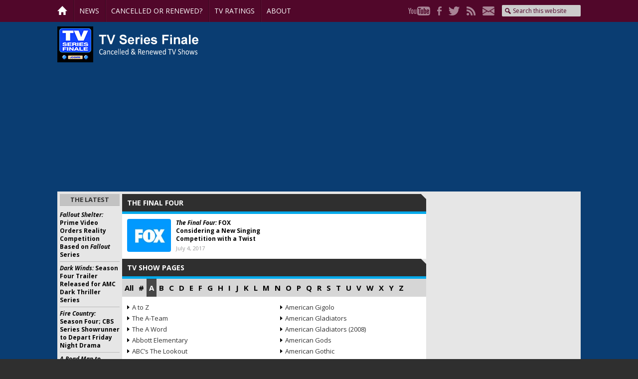

--- FILE ---
content_type: text/html; charset=UTF-8
request_url: https://tvseriesfinale.com/tv-show/tag/the-final-four/
body_size: 56422
content:
<!DOCTYPE html>
<html lang="en-US">
<head >
<meta charset="UTF-8" />
<meta name="viewport" content="width=device-width, initial-scale=1" />
<meta name='robots' content='index, follow, max-image-preview:large, max-snippet:-1, max-video-preview:-1' />

	<!-- This site is optimized with the Yoast SEO Premium plugin v26.5 (Yoast SEO v26.5) - https://yoast.com/wordpress/plugins/seo/ -->
	<title>The Final Four - canceled + renewed TV shows, ratings - TV Series Finale</title>
	<link rel="canonical" href="https://tvseriesfinale.com/tv-show/tag/the-final-four/" />
	<meta property="og:locale" content="en_US" />
	<meta property="og:type" content="article" />
	<meta property="og:title" content="The Final Four Archives" />
	<meta property="og:url" content="https://tvseriesfinale.com/tv-show/tag/the-final-four/" />
	<meta property="og:site_name" content="canceled + renewed TV shows, ratings - TV Series Finale" />
	<meta name="twitter:card" content="summary_large_image" />
	<meta name="twitter:site" content="@tvseriesfinale" />
	<script type="application/ld+json" class="yoast-schema-graph">{"@context":"https://schema.org","@graph":[{"@type":"CollectionPage","@id":"https://tvseriesfinale.com/tv-show/tag/the-final-four/","url":"https://tvseriesfinale.com/tv-show/tag/the-final-four/","name":"The Final Four - canceled + renewed TV shows, ratings - TV Series Finale","isPartOf":{"@id":"https://tvseriesfinale.com/#website"},"primaryImageOfPage":{"@id":"https://tvseriesfinale.com/tv-show/tag/the-final-four/#primaryimage"},"image":{"@id":"https://tvseriesfinale.com/tv-show/tag/the-final-four/#primaryimage"},"thumbnailUrl":"https://tvseriesfinale.com/wp-content/uploads/2015/11/fox15-e1446737439571.jpg","breadcrumb":{"@id":"https://tvseriesfinale.com/tv-show/tag/the-final-four/#breadcrumb"},"inLanguage":"en-US"},{"@type":"ImageObject","inLanguage":"en-US","@id":"https://tvseriesfinale.com/tv-show/tag/the-final-four/#primaryimage","url":"https://tvseriesfinale.com/wp-content/uploads/2015/11/fox15-e1446737439571.jpg","contentUrl":"https://tvseriesfinale.com/wp-content/uploads/2015/11/fox15-e1446737439571.jpg","width":969,"height":435},{"@type":"BreadcrumbList","@id":"https://tvseriesfinale.com/tv-show/tag/the-final-four/#breadcrumb","itemListElement":[{"@type":"ListItem","position":1,"name":"Home","item":"https://tvseriesfinale.com/"},{"@type":"ListItem","position":2,"name":"The Final Four"}]},{"@type":"WebSite","@id":"https://tvseriesfinale.com/#website","url":"https://tvseriesfinale.com/","name":"canceled + renewed TV shows - TV Series Finale","description":"canceled + renewed TV shows with ratings","publisher":{"@id":"https://tvseriesfinale.com/#organization"},"potentialAction":[{"@type":"SearchAction","target":{"@type":"EntryPoint","urlTemplate":"https://tvseriesfinale.com/?s={search_term_string}"},"query-input":{"@type":"PropertyValueSpecification","valueRequired":true,"valueName":"search_term_string"}}],"inLanguage":"en-US"},{"@type":"Organization","@id":"https://tvseriesfinale.com/#organization","name":"TV Series Finale","url":"https://tvseriesfinale.com/","logo":{"@type":"ImageObject","inLanguage":"en-US","@id":"https://tvseriesfinale.com/#/schema/logo/image/","url":"https://tvseriesfinale.com/wp-content/uploads/2015/05/TVSF-300x300-e1432328224530.jpg","contentUrl":"https://tvseriesfinale.com/wp-content/uploads/2015/05/TVSF-300x300-e1432328224530.jpg","width":100,"height":100,"caption":"TV Series Finale"},"image":{"@id":"https://tvseriesfinale.com/#/schema/logo/image/"},"sameAs":["https://www.facebook.com/tvseriesfinale","https://x.com/tvseriesfinale","https://www.pinterest.com/tvseriesfinale","https://www.youtube.com/user/TVSeriesFinalecom"]}]}</script>
	<!-- / Yoast SEO Premium plugin. -->


<link rel='dns-prefetch' href='//static.apester.com' />
<link rel='dns-prefetch' href='//stats.wp.com' />
<link rel='dns-prefetch' href='//fonts.googleapis.com' />
<link rel='dns-prefetch' href='//v0.wordpress.com' />
<style id='wp-img-auto-sizes-contain-inline-css' type='text/css'>
img:is([sizes=auto i],[sizes^="auto," i]){contain-intrinsic-size:3000px 1500px}
/*# sourceURL=wp-img-auto-sizes-contain-inline-css */
</style>
<link rel='stylesheet' id='tv-series-finale-css' href='https://tvseriesfinale.com/wp-content/themes/tvseriesfinale/style.css?ver=1.1.2' type='text/css' media='all' />
<style id='wp-emoji-styles-inline-css' type='text/css'>

	img.wp-smiley, img.emoji {
		display: inline !important;
		border: none !important;
		box-shadow: none !important;
		height: 1em !important;
		width: 1em !important;
		margin: 0 0.07em !important;
		vertical-align: -0.1em !important;
		background: none !important;
		padding: 0 !important;
	}
/*# sourceURL=wp-emoji-styles-inline-css */
</style>
<link rel='stylesheet' id='wp-block-library-css' href='https://tvseriesfinale.com/wp-includes/css/dist/block-library/style.min.css?ver=6.9' type='text/css' media='all' />
<style id='global-styles-inline-css' type='text/css'>
:root{--wp--preset--aspect-ratio--square: 1;--wp--preset--aspect-ratio--4-3: 4/3;--wp--preset--aspect-ratio--3-4: 3/4;--wp--preset--aspect-ratio--3-2: 3/2;--wp--preset--aspect-ratio--2-3: 2/3;--wp--preset--aspect-ratio--16-9: 16/9;--wp--preset--aspect-ratio--9-16: 9/16;--wp--preset--color--black: #000000;--wp--preset--color--cyan-bluish-gray: #abb8c3;--wp--preset--color--white: #ffffff;--wp--preset--color--pale-pink: #f78da7;--wp--preset--color--vivid-red: #cf2e2e;--wp--preset--color--luminous-vivid-orange: #ff6900;--wp--preset--color--luminous-vivid-amber: #fcb900;--wp--preset--color--light-green-cyan: #7bdcb5;--wp--preset--color--vivid-green-cyan: #00d084;--wp--preset--color--pale-cyan-blue: #8ed1fc;--wp--preset--color--vivid-cyan-blue: #0693e3;--wp--preset--color--vivid-purple: #9b51e0;--wp--preset--gradient--vivid-cyan-blue-to-vivid-purple: linear-gradient(135deg,rgb(6,147,227) 0%,rgb(155,81,224) 100%);--wp--preset--gradient--light-green-cyan-to-vivid-green-cyan: linear-gradient(135deg,rgb(122,220,180) 0%,rgb(0,208,130) 100%);--wp--preset--gradient--luminous-vivid-amber-to-luminous-vivid-orange: linear-gradient(135deg,rgb(252,185,0) 0%,rgb(255,105,0) 100%);--wp--preset--gradient--luminous-vivid-orange-to-vivid-red: linear-gradient(135deg,rgb(255,105,0) 0%,rgb(207,46,46) 100%);--wp--preset--gradient--very-light-gray-to-cyan-bluish-gray: linear-gradient(135deg,rgb(238,238,238) 0%,rgb(169,184,195) 100%);--wp--preset--gradient--cool-to-warm-spectrum: linear-gradient(135deg,rgb(74,234,220) 0%,rgb(151,120,209) 20%,rgb(207,42,186) 40%,rgb(238,44,130) 60%,rgb(251,105,98) 80%,rgb(254,248,76) 100%);--wp--preset--gradient--blush-light-purple: linear-gradient(135deg,rgb(255,206,236) 0%,rgb(152,150,240) 100%);--wp--preset--gradient--blush-bordeaux: linear-gradient(135deg,rgb(254,205,165) 0%,rgb(254,45,45) 50%,rgb(107,0,62) 100%);--wp--preset--gradient--luminous-dusk: linear-gradient(135deg,rgb(255,203,112) 0%,rgb(199,81,192) 50%,rgb(65,88,208) 100%);--wp--preset--gradient--pale-ocean: linear-gradient(135deg,rgb(255,245,203) 0%,rgb(182,227,212) 50%,rgb(51,167,181) 100%);--wp--preset--gradient--electric-grass: linear-gradient(135deg,rgb(202,248,128) 0%,rgb(113,206,126) 100%);--wp--preset--gradient--midnight: linear-gradient(135deg,rgb(2,3,129) 0%,rgb(40,116,252) 100%);--wp--preset--font-size--small: 13px;--wp--preset--font-size--medium: 20px;--wp--preset--font-size--large: 36px;--wp--preset--font-size--x-large: 42px;--wp--preset--spacing--20: 0.44rem;--wp--preset--spacing--30: 0.67rem;--wp--preset--spacing--40: 1rem;--wp--preset--spacing--50: 1.5rem;--wp--preset--spacing--60: 2.25rem;--wp--preset--spacing--70: 3.38rem;--wp--preset--spacing--80: 5.06rem;--wp--preset--shadow--natural: 6px 6px 9px rgba(0, 0, 0, 0.2);--wp--preset--shadow--deep: 12px 12px 50px rgba(0, 0, 0, 0.4);--wp--preset--shadow--sharp: 6px 6px 0px rgba(0, 0, 0, 0.2);--wp--preset--shadow--outlined: 6px 6px 0px -3px rgb(255, 255, 255), 6px 6px rgb(0, 0, 0);--wp--preset--shadow--crisp: 6px 6px 0px rgb(0, 0, 0);}:where(.is-layout-flex){gap: 0.5em;}:where(.is-layout-grid){gap: 0.5em;}body .is-layout-flex{display: flex;}.is-layout-flex{flex-wrap: wrap;align-items: center;}.is-layout-flex > :is(*, div){margin: 0;}body .is-layout-grid{display: grid;}.is-layout-grid > :is(*, div){margin: 0;}:where(.wp-block-columns.is-layout-flex){gap: 2em;}:where(.wp-block-columns.is-layout-grid){gap: 2em;}:where(.wp-block-post-template.is-layout-flex){gap: 1.25em;}:where(.wp-block-post-template.is-layout-grid){gap: 1.25em;}.has-black-color{color: var(--wp--preset--color--black) !important;}.has-cyan-bluish-gray-color{color: var(--wp--preset--color--cyan-bluish-gray) !important;}.has-white-color{color: var(--wp--preset--color--white) !important;}.has-pale-pink-color{color: var(--wp--preset--color--pale-pink) !important;}.has-vivid-red-color{color: var(--wp--preset--color--vivid-red) !important;}.has-luminous-vivid-orange-color{color: var(--wp--preset--color--luminous-vivid-orange) !important;}.has-luminous-vivid-amber-color{color: var(--wp--preset--color--luminous-vivid-amber) !important;}.has-light-green-cyan-color{color: var(--wp--preset--color--light-green-cyan) !important;}.has-vivid-green-cyan-color{color: var(--wp--preset--color--vivid-green-cyan) !important;}.has-pale-cyan-blue-color{color: var(--wp--preset--color--pale-cyan-blue) !important;}.has-vivid-cyan-blue-color{color: var(--wp--preset--color--vivid-cyan-blue) !important;}.has-vivid-purple-color{color: var(--wp--preset--color--vivid-purple) !important;}.has-black-background-color{background-color: var(--wp--preset--color--black) !important;}.has-cyan-bluish-gray-background-color{background-color: var(--wp--preset--color--cyan-bluish-gray) !important;}.has-white-background-color{background-color: var(--wp--preset--color--white) !important;}.has-pale-pink-background-color{background-color: var(--wp--preset--color--pale-pink) !important;}.has-vivid-red-background-color{background-color: var(--wp--preset--color--vivid-red) !important;}.has-luminous-vivid-orange-background-color{background-color: var(--wp--preset--color--luminous-vivid-orange) !important;}.has-luminous-vivid-amber-background-color{background-color: var(--wp--preset--color--luminous-vivid-amber) !important;}.has-light-green-cyan-background-color{background-color: var(--wp--preset--color--light-green-cyan) !important;}.has-vivid-green-cyan-background-color{background-color: var(--wp--preset--color--vivid-green-cyan) !important;}.has-pale-cyan-blue-background-color{background-color: var(--wp--preset--color--pale-cyan-blue) !important;}.has-vivid-cyan-blue-background-color{background-color: var(--wp--preset--color--vivid-cyan-blue) !important;}.has-vivid-purple-background-color{background-color: var(--wp--preset--color--vivid-purple) !important;}.has-black-border-color{border-color: var(--wp--preset--color--black) !important;}.has-cyan-bluish-gray-border-color{border-color: var(--wp--preset--color--cyan-bluish-gray) !important;}.has-white-border-color{border-color: var(--wp--preset--color--white) !important;}.has-pale-pink-border-color{border-color: var(--wp--preset--color--pale-pink) !important;}.has-vivid-red-border-color{border-color: var(--wp--preset--color--vivid-red) !important;}.has-luminous-vivid-orange-border-color{border-color: var(--wp--preset--color--luminous-vivid-orange) !important;}.has-luminous-vivid-amber-border-color{border-color: var(--wp--preset--color--luminous-vivid-amber) !important;}.has-light-green-cyan-border-color{border-color: var(--wp--preset--color--light-green-cyan) !important;}.has-vivid-green-cyan-border-color{border-color: var(--wp--preset--color--vivid-green-cyan) !important;}.has-pale-cyan-blue-border-color{border-color: var(--wp--preset--color--pale-cyan-blue) !important;}.has-vivid-cyan-blue-border-color{border-color: var(--wp--preset--color--vivid-cyan-blue) !important;}.has-vivid-purple-border-color{border-color: var(--wp--preset--color--vivid-purple) !important;}.has-vivid-cyan-blue-to-vivid-purple-gradient-background{background: var(--wp--preset--gradient--vivid-cyan-blue-to-vivid-purple) !important;}.has-light-green-cyan-to-vivid-green-cyan-gradient-background{background: var(--wp--preset--gradient--light-green-cyan-to-vivid-green-cyan) !important;}.has-luminous-vivid-amber-to-luminous-vivid-orange-gradient-background{background: var(--wp--preset--gradient--luminous-vivid-amber-to-luminous-vivid-orange) !important;}.has-luminous-vivid-orange-to-vivid-red-gradient-background{background: var(--wp--preset--gradient--luminous-vivid-orange-to-vivid-red) !important;}.has-very-light-gray-to-cyan-bluish-gray-gradient-background{background: var(--wp--preset--gradient--very-light-gray-to-cyan-bluish-gray) !important;}.has-cool-to-warm-spectrum-gradient-background{background: var(--wp--preset--gradient--cool-to-warm-spectrum) !important;}.has-blush-light-purple-gradient-background{background: var(--wp--preset--gradient--blush-light-purple) !important;}.has-blush-bordeaux-gradient-background{background: var(--wp--preset--gradient--blush-bordeaux) !important;}.has-luminous-dusk-gradient-background{background: var(--wp--preset--gradient--luminous-dusk) !important;}.has-pale-ocean-gradient-background{background: var(--wp--preset--gradient--pale-ocean) !important;}.has-electric-grass-gradient-background{background: var(--wp--preset--gradient--electric-grass) !important;}.has-midnight-gradient-background{background: var(--wp--preset--gradient--midnight) !important;}.has-small-font-size{font-size: var(--wp--preset--font-size--small) !important;}.has-medium-font-size{font-size: var(--wp--preset--font-size--medium) !important;}.has-large-font-size{font-size: var(--wp--preset--font-size--large) !important;}.has-x-large-font-size{font-size: var(--wp--preset--font-size--x-large) !important;}
/*# sourceURL=global-styles-inline-css */
</style>

<style id='classic-theme-styles-inline-css' type='text/css'>
/*! This file is auto-generated */
.wp-block-button__link{color:#fff;background-color:#32373c;border-radius:9999px;box-shadow:none;text-decoration:none;padding:calc(.667em + 2px) calc(1.333em + 2px);font-size:1.125em}.wp-block-file__button{background:#32373c;color:#fff;text-decoration:none}
/*# sourceURL=/wp-includes/css/classic-themes.min.css */
</style>
<link rel='stylesheet' id='widgetopts-styles-css' href='https://tvseriesfinale.com/wp-content/plugins/widget-options/assets/css/widget-options.css?ver=4.1.3' type='text/css' media='all' />
<link rel='stylesheet' id='wp-polls-css' href='https://tvseriesfinale.com/wp-content/plugins/wp-polls/polls-css.css?ver=2.77.3' type='text/css' media='all' />
<style id='wp-polls-inline-css' type='text/css'>
.wp-polls .pollbar {
	margin: 1px;
	font-size: 8px;
	line-height: 10px;
	height: 10px;
	background-image: url('https://tvseriesfinale.com/wp-content/plugins/wp-polls/images/default_gradient/pollbg.gif');
	border: 1px solid #72B3C9;
}

/*# sourceURL=wp-polls-inline-css */
</style>
<link rel='stylesheet' id='p2-theme-css' href='https://tvseriesfinale.com/wp-content/themes/tvseriesfinale/custom.css?ver=1.1.2' type='text/css' media='all' />
<link crossorigin="anonymous" rel='stylesheet' id='p2-theme-fonts-css' href='https://fonts.googleapis.com/css?family=Open+Sans:400,400i,700,700i' type='text/css' media='all' />
<link rel='stylesheet' id='dashicons-css' href='https://tvseriesfinale.com/wp-includes/css/dashicons.min.css?ver=6.9' type='text/css' media='all' />
<link rel='stylesheet' id='thoughtrocket-css' href='https://tvseriesfinale.com/wp-content/plugins/tinyvault-petitions/resources/petition.css' type='text/css' media='all' />
<script type="text/javascript" src="https://tvseriesfinale.com/wp-includes/js/jquery/jquery.min.js?ver=3.7.1" id="jquery-core-js"></script>
<script type="text/javascript" src="https://tvseriesfinale.com/wp-includes/js/jquery/jquery-migrate.min.js?ver=3.4.1" id="jquery-migrate-js"></script>
<script type="text/javascript" id="tinyvault_js-js-extra">
/* <![CDATA[ */
var tinyvault_petition_url = "https://tvseriesfinale.com/wp-content/plugins/tinyvault-petitions/lib/form.php";
//# sourceURL=tinyvault_js-js-extra
/* ]]> */
</script>
<script type="text/javascript" src="https://tvseriesfinale.com/wp-content/plugins/tinyvault-petitions/resources/public.js?ver=6.9" id="tinyvault_js-js"></script>
<script type="text/javascript" id="qmerce_js_sdk-js-extra">
/* <![CDATA[ */
var configuration = {"rendererBaseUrl":"https://renderer.apester.com"};
//# sourceURL=qmerce_js_sdk-js-extra
/* ]]> */
</script>
<script type="text/javascript" async="async" src="https://static.apester.com/js/sdk/latest/apester-javascript-sdk.min.js?ver=6.9" id="qmerce_js_sdk-js"></script>
<script type="text/javascript" src="https://tvseriesfinale.com/wp-content/themes/tvseriesfinale/custom.js?ver=1.1.2" id="p2-js-js"></script>
<link rel="https://api.w.org/" href="https://tvseriesfinale.com/wp-json/" /><link rel="alternate" title="JSON" type="application/json" href="https://tvseriesfinale.com/wp-json/wp/v2/tags/49362" /><link rel="EditURI" type="application/rsd+xml" title="RSD" href="https://tvseriesfinale.com/xmlrpc.php?rsd" />
<meta name="generator" content="WordPress 6.9" />
            <script type="text/javascript"><!--
                                function powerpress_pinw(pinw_url){window.open(pinw_url, 'PowerPressPlayer','toolbar=0,status=0,resizable=1,width=460,height=320');	return false;}
                //-->

                // tabnab protection
                window.addEventListener('load', function () {
                    // make all links have rel="noopener noreferrer"
                    document.querySelectorAll('a[target="_blank"]').forEach(link => {
                        link.setAttribute('rel', 'noopener noreferrer');
                    });
                });
            </script>
            
<style type="text/css" media="screen">
@import url(https://tvseriesfinale.com/wp-content/plugins/wp-table/wp-table.css);
</style>	<style>img#wpstats{display:none}</style>
		<!-- Bing Webmaster Tools -->
<meta name="msvalidate.01" content="E118E1580D1E10D49CA9324B8C7D98B2" /> <script type="text/javascript" src="https://static.apester.com/js/sdk/latest/apester-sdk.js" async></script>

<!-- wpdiscuz thumbs code -->
<link rel="stylesheet" href="https://maxcdn.bootstrapcdn.com/font-awesome/4.3.0/css/font-awesome.min.css">

<!-- Freestar  -->
<!-- Below is a link to a CSS file that accounts for Cumulative Layout Shift, a new Core Web Vitals subset that Google uses to help rank your site in search -->
<!-- The file is intended to eliminate the layout shifts that are seen when ads load into the page. If you don't want to use this, simply remove this file -->
<!-- To find out more about CLS, visit https://web.dev/vitals/ -->
<link rel="stylesheet" href="https://a.pub.network/core/pubfig/cls.css">
<script data-cfasync="false" type="text/javascript">
  var freestar = freestar || {};
  freestar.queue = freestar.queue || [];
  freestar.config = freestar.config || {};
  freestar.config.enabled_slots = [];
  freestar.initCallback = function () { (freestar.config.enabled_slots.length === 0) ? freestar.initCallbackCalled = false : freestar.newAdSlots(freestar.config.enabled_slots) }
</script>
<script src="https://a.pub.network/tvseriesfinale/pubfig.min.js" async></script>

<!-- Google Analytics -->
<script>
  (function(i,s,o,g,r,a,m){i['GoogleAnalyticsObject']=r;i[r]=i[r]||function(){
  (i[r].q=i[r].q||[]).push(arguments)},i[r].l=1*new Date();a=s.createElement(o),
  m=s.getElementsByTagName(o)[0];a.async=1;a.src=g;m.parentNode.insertBefore(a,m)
  })(window,document,'script','https://www.google-analytics.com/analytics.js','ga');

  ga('create', 'UA-9895298-1', 'auto');
  ga('send', 'pageview');
</script>

<!-- AMP Analytics -->
    <script
      async
      custom-element="amp-analytics"
      src="https://cdn.ampproject.org/v0/amp-analytics-0.1.js"></script>

<!-- Global site tag (gtag.js) - Google Analytics -->
<script async src="https://www.googletagmanager.com/gtag/js?id=G-E3V498DF8C"></script>
<script>
  window.dataLayer = window.dataLayer || [];
  function gtag(){dataLayer.push(arguments);}
  gtag('js', new Date());

  gtag('config', 'G-E3V498DF8C');
</script>

<!-- Begin comScore Tag -->
<script>
  var _comscore = _comscore || [];
  _comscore.push({ c1: "2", c2: "27610379" });
  (function() {
    var s = document.createElement("script"), el = document.getElementsByTagName("script")[0]; s.async = true;
    s.src = (document.location.protocol == "https:" ? "https://sb" : "http://b") + ".scorecardresearch.com/beacon.js";
    el.parentNode.insertBefore(s, el);
  })();
</script>
<noscript>
  <img src="https://sb.scorecardresearch.com/p?c1=2&c2=27610379&cv=2.0&cj=1" />
</noscript>
<!-- End comScore Tag -->

<script type=“text/javascript” src=“//static.apester.com/js/sdk/v2.0/apester-javascript-sdk.min.js” async></script>

<script async src="https://pagead2.googlesyndication.com/pagead/js/adsbygoogle.js?client=ca-pub-6461102679858397"
     crossorigin="anonymous"></script><style type="text/css" media="all">
/* <![CDATA[ */
@import url("https://tvseriesfinale.com/wp-content/plugins/wp-table-reloaded/css/plugin.css?ver=1.9.4");
@import url("https://tvseriesfinale.com/wp-content/plugins/wp-table-reloaded/css/datatables.css?ver=1.9.4");
/* ]]> */
</style><!-- There is no amphtml version available for this URL. --><link rel="icon" href="https://tvseriesfinale.com/wp-content/uploads/2013/09/cropped-TVSF-1400x1400-32x32.png" sizes="32x32" />
<link rel="icon" href="https://tvseriesfinale.com/wp-content/uploads/2013/09/cropped-TVSF-1400x1400-192x192.png" sizes="192x192" />
<link rel="apple-touch-icon" href="https://tvseriesfinale.com/wp-content/uploads/2013/09/cropped-TVSF-1400x1400-180x180.png" />
<meta name="msapplication-TileImage" content="https://tvseriesfinale.com/wp-content/uploads/2013/09/cropped-TVSF-1400x1400-270x270.png" />
		<style type="text/css" id="wp-custom-css">
			#wpdcom {
	background: #fff;
	padding: 10px 15px;
}

#wpdcom .wpd-form-head {
	margin-top: 0;
}
   

#pmLink {        
        visibility: hidden;               
        text-decoration: none;        
        cursor: pointer;        
        background: transparent;        
        border: none;    
    }

    #pmLink:hover {        
        visibility: visible;        
        color: grey;    
    } 
		</style>
		</head>
<body data-rsssl=1 class="archive tag tag-the-final-four tag-49362 wp-theme-genesis wp-child-theme-tvseriesfinale sidebar-content-sidebar genesis-breadcrumbs-hidden genesis-footer-widgets-hidden p2-archive"><div class="site-container"><div class='menu-toggle'>Menu</div><div class='p2-menu-wrap'>
<nav class="nav-primary" aria-label="Main"><div class="wrap"><ul id="menu-menu" class="menu genesis-nav-menu menu-primary"><li id="menu-item-36902" class="p2-nav-home menu-item menu-item-type-post_type menu-item-object-page menu-item-home menu-item-36902"><a href="https://tvseriesfinale.com/"><span >Home</span></a></li>
<li id="menu-item-36904" class="menu-item menu-item-type-taxonomy menu-item-object-category menu-item-36904"><a href="https://tvseriesfinale.com/news/"><span >News</span></a></li>
<li id="menu-item-36906" class="menu-item menu-item-type-custom menu-item-object-custom menu-item-has-children menu-item-36906"><a><span >Cancelled or Renewed?</span></a>
<ul class="sub-menu">
	<li id="menu-item-40678" class="menu-item menu-item-type-taxonomy menu-item-object-category menu-item-40678"><a href="https://tvseriesfinale.com/cancelled-tv-shows-lists/"><span >Cancelled TV Shows (lists)</span></a></li>
	<li id="menu-item-65135" class="menu-item menu-item-type-taxonomy menu-item-object-category menu-item-65135"><a href="https://tvseriesfinale.com/news/tv-show-cancellations/"><span >Cancellations</span></a></li>
	<li id="menu-item-65134" class="menu-item menu-item-type-taxonomy menu-item-object-category menu-item-65134"><a href="https://tvseriesfinale.com/news/tv-show-renewals/"><span >Renewals</span></a></li>
	<li id="menu-item-60920" class="menu-item menu-item-type-custom menu-item-object-custom menu-item-60920"><a href="https://tvseriesfinale.com/tv-shows-status/"><span >TV Show Status Pages</span></a></li>
	<li id="menu-item-59450" class="menu-item menu-item-type-taxonomy menu-item-object-category menu-item-59450"><a href="https://tvseriesfinale.com/vulture-watch/"><span >Vulture Watch</span></a></li>
</ul>
</li>
<li id="menu-item-36925" class="menu-item menu-item-type-taxonomy menu-item-object-category menu-item-has-children menu-item-36925"><a href="https://tvseriesfinale.com/television-ratings/"><span >TV Ratings</span></a>
<ul class="sub-menu">
	<li id="menu-item-36919" class="menu-item menu-item-type-taxonomy menu-item-object-category menu-item-36919"><a href="https://tvseriesfinale.com/television-ratings/daily-tv-ratings/"><span >Daily Network Ratings</span></a></li>
	<li id="menu-item-36945" class="menu-item menu-item-type-taxonomy menu-item-object-category menu-item-36945"><a href="https://tvseriesfinale.com/television-ratings/tv-ratings-by-season-channel/"><span >Ratings by Season/Channel</span></a></li>
	<li id="menu-item-36946" class="menu-item menu-item-type-taxonomy menu-item-object-category menu-item-36946"><a href="https://tvseriesfinale.com/television-ratings/tv-ratings-weekly-averages/"><span >Weekly Averages</span></a></li>
	<li id="menu-item-57667" class="menu-item menu-item-type-custom menu-item-object-custom menu-item-57667"><a href="https://tvseriesfinale.com/tv-show/tag/soap-opera-ratings/"><span >Soap Opera Ratings</span></a></li>
	<li id="menu-item-36922" class="menu-item menu-item-type-post_type menu-item-object-page menu-item-36922"><a href="https://tvseriesfinale.com/tv-show-ratings/"><span >Archive</span></a></li>
	<li id="menu-item-74971" class="menu-item menu-item-type-taxonomy menu-item-object-category menu-item-has-children menu-item-74971"><a href="https://tvseriesfinale.com/viewer-votes/"><span >Viewer Votes</span></a>
	<ul class="sub-menu">
		<li id="menu-item-74972" class="menu-item menu-item-type-taxonomy menu-item-object-category menu-item-74972"><a href="https://tvseriesfinale.com/viewer-votes/abc-tv-shows/"><span >ABC TV shows</span></a></li>
		<li id="menu-item-74973" class="menu-item menu-item-type-taxonomy menu-item-object-category menu-item-74973"><a href="https://tvseriesfinale.com/viewer-votes/cbs-tv-shows/"><span >CBS TV shows</span></a></li>
		<li id="menu-item-74976" class="menu-item menu-item-type-taxonomy menu-item-object-category menu-item-74976"><a href="https://tvseriesfinale.com/viewer-votes/the-cw-tv-shows/"><span >The CW TV shows</span></a></li>
		<li id="menu-item-74974" class="menu-item menu-item-type-taxonomy menu-item-object-category menu-item-74974"><a href="https://tvseriesfinale.com/viewer-votes/fox-tv-shows/"><span >FOX TV shows</span></a></li>
		<li id="menu-item-74975" class="menu-item menu-item-type-taxonomy menu-item-object-category menu-item-74975"><a href="https://tvseriesfinale.com/viewer-votes/nbc-tv-shows/"><span >NBC TV shows</span></a></li>
		<li id="menu-item-112042" class="menu-item menu-item-type-custom menu-item-object-custom menu-item-112042"><a href="https://tvseriesfinale.com/viewer-votes/"><span >All Viewer Votes</span></a></li>
	</ul>
</li>
</ul>
</li>
<li id="menu-item-36905" class="menu-item menu-item-type-post_type menu-item-object-page menu-item-36905"><a href="https://tvseriesfinale.com/keep-in-touch/"><span >About</span></a></li>
</ul></div></nav><nav class="nav-secondary" aria-label="Secondary"><div class="wrap"><ul id="menu-social" class="menu genesis-nav-menu menu-secondary"><li id="menu-item-36910" class="p2-social p2-youtube menu-item menu-item-type-custom menu-item-object-custom menu-item-36910"><a href="http://youtube.com/TVSeriesFinalecom"><span >YouTube</span></a></li>
<li id="menu-item-36911" class="p2-social p2-facebook menu-item menu-item-type-custom menu-item-object-custom menu-item-36911"><a href="http://www.facebook.com/tvseriesfinale"><span >Facebook</span></a></li>
<li id="menu-item-36912" class="p2-social p2-twitter menu-item menu-item-type-custom menu-item-object-custom menu-item-36912"><a href="http://twitter.com/tvseriesfinale"><span >Twitter</span></a></li>
<li id="menu-item-36914" class="p2-social p2-rss menu-item menu-item-type-custom menu-item-object-custom menu-item-36914"><a href="https://tvseriesfinale.com/rss/"><span >RSS</span></a></li>
<li id="menu-item-36915" class="p2-social p2-mail menu-item menu-item-type-custom menu-item-object-custom menu-item-36915"><a href="https://tvseriesfinale.com/tv-show/subscribe-for-free-email-alerts/"><span >Mail</span></a></li>
<li class="right search"><form class="search-form" method="get" action="https://tvseriesfinale.com/" role="search"><input class="search-form-input" type="search" name="s" id="searchform-1" placeholder="Search this website"><input class="search-form-submit" type="submit" value="Search"><meta content="https://tvseriesfinale.com/?s={s}"></form></li></ul></div></nav></div>
<header class="site-header"><div class="wrap"><div class="title-area"><h1 id="title"><a href="https://tvseriesfinale.com/" title="canceled + renewed TV shows, ratings - TV Series Finale"><img alt='canceled + renewed TV shows, ratings - TV Series Finale' src='https://tvseriesfinale.com/wp-content/themes/tvseriesfinale/images/logo.png' /></a></h1></div><div class="widget-area header-widget-area"><section id="p2_text-6" class="widget p2_widget_text"><div class="widget-wrap"><div class="textwidget"><!-- Tag ID: TVSeriesFinale_970x250_970x90_728x90_320x50_ATF_Homepage -->
<div align="center" data-freestar-ad="__320x100 __970x250" id="TVSeriesFinale_970x250_970x90_728x90_320x50_ATF_Homepage">
  <script data-cfasync="false" type="text/javascript">
    freestar.config.enabled_slots.push({ placementName: "TVSeriesFinale_970x250_970x90_728x90_320x50_ATF_Homepage", slotId: "TVSeriesFinale_970x250_970x90_728x90_320x50_ATF_Homepage" });
  </script>
</div></div></div></section>
</div></div></header><div class="site-inner"><div class="content-sidebar-wrap"><main class="content"><div class='archive-description'>
<h1 class='archive-title'>The Final Four</h1>
</div>
<article class="post-70022 post type-post status-publish format-standard has-post-thumbnail category-news tag-fox-tv-shows-canceled-or-renewed tag-the-final-four tag-the-final-four-canceled-or-renewed entry p2-first" aria-label="The Final Four: FOX Considering a New Singing Competition with a Twist"><header class="entry-header"><div class='p2-thumbnail'>
<a href='https://tvseriesfinale.com/tv-show/final-four-fox-considering-new-singing-competition-twist/' rel='nofollow'><img width="88" height="66" src="https://tvseriesfinale.com/wp-content/uploads/2015/11/fox15-e1446737439571-88x66.jpg" class="attachment-post-thumbnail size-post-thumbnail wp-post-image" alt="" decoding="async" /></a></div>
<h1 class="entry-title"><a class="entry-title-link" rel="bookmark" href="https://tvseriesfinale.com/tv-show/final-four-fox-considering-new-singing-competition-twist/"><em>The Final Four:</em> FOX Considering a New Singing Competition with a Twist</a></h1>
<p class="entry-meta"><time class="entry-time">July 4, 2017</time></p></header><div class="entry-content"></div><footer class="entry-footer"></footer></article><div class='p2-tv-show-list'>
<h2>TV Show Pages</h2>
<p class='p2-tv-show-list-menu'><a href=''>All</a><a href='#p2-tv-show-list-0'>#</a><a href='#p2-tv-show-list-a'>A</a><a href='#p2-tv-show-list-b'>B</a><a href='#p2-tv-show-list-c'>C</a><a href='#p2-tv-show-list-d'>D</a><a href='#p2-tv-show-list-e'>E</a><a href='#p2-tv-show-list-f'>F</a><a href='#p2-tv-show-list-g'>G</a><a href='#p2-tv-show-list-h'>H</a><a href='#p2-tv-show-list-i'>I</a><a href='#p2-tv-show-list-j'>J</a><a href='#p2-tv-show-list-k'>K</a><a href='#p2-tv-show-list-l'>L</a><a href='#p2-tv-show-list-m'>M</a><a href='#p2-tv-show-list-n'>N</a><a href='#p2-tv-show-list-o'>O</a><a href='#p2-tv-show-list-p'>P</a><a href='#p2-tv-show-list-q'>Q</a><a href='#p2-tv-show-list-r'>R</a><a href='#p2-tv-show-list-s'>S</a><a href='#p2-tv-show-list-t'>T</a><a href='#p2-tv-show-list-u'>U</a><a href='#p2-tv-show-list-v'>V</a><a href='#p2-tv-show-list-W'>W</a><a href='#p2-tv-show-list-x'>X</a><a href='#p2-tv-show-list-y'>Y</a><a href='#p2-tv-show-list-z'>Z</a></p><div>
<ul id="p2-tv-show-list-0">
<li><a href="https://tvseriesfinale.com/tv-show/til-death/">&#8216;Til Death</a></li>
<li><a href="https://tvseriesfinale.com/tv-show/shit-my-dad-says/">$#*! My Dad Says</a></li>
<li><a href="https://tvseriesfinale.com/tv-show/1-vs-100/">1 vs. 100</a></li>
<li><a href="https://tvseriesfinale.com/tv-show/the-12-hour-news-hour/">The 1/2 Hour News Hour</a></li>
<li><a href="https://tvseriesfinale.com/tv-show/2-broke-girls/">2 Broke Girls</a></li>
<li><a href="https://tvseriesfinale.com/tv-show/3/">3</a></li>
<li><a href="https://tvseriesfinale.com/tv-show/3-lbs/">3 lbs</a></li>
<li><a href="https://tvseriesfinale.com/tv-show/3rd-rock-from-the-sun/">3rd Rock from the Sun</a></li>
<li><a href="https://tvseriesfinale.com/tv-show/4real/">4Real</a></li>
<li><a href="https://tvseriesfinale.com/tv-show/7th-heaven/">7th Heaven</a></li>
<li><a href="https://tvseriesfinale.com/tv-show/8-simple-rules-for-dating-my-teenage-daughter/">8 Simple Rules&#8230;</a></li>
<li><a href="https://tvseriesfinale.com/tv-show/9-1-1/">9-1-1</a></li>
<li><a href="https://tvseriesfinale.com/tv-show/9-1-1-lone-star/">9-1-1: Lone Star</a></li>
<li><a href="https://tvseriesfinale.com/tv-show/9jkl/">9JKL</a></li>
<li><a href="https://tvseriesfinale.com/tv-show/10-things-i-hate-about-you/">10 Things I Hate About You</a></li>
<li><a href="https://tvseriesfinale.com/tv-show/11-22-63/">11.22.63</a></li>
<li><a href="https://tvseriesfinale.com/tv-show/12-monkeys/">12 Monkeys</a></li>
<li><a href="https://tvseriesfinale.com/tv-show/13-reasons-why/">13 Reasons Why</a></li>
<li><a href="https://tvseriesfinale.com/tv-show/13-fear-is-real/">13: Fear is Real</a></li>
<li><a href="https://tvseriesfinale.com/tv-show/18-to-life/">18 to Life</a></li>
<li><a href="https://tvseriesfinale.com/tv-show/20-20/">20/20</a></li>
<li><a href="https://tvseriesfinale.com/tv-show/21-jump-street/">21 Jump Street</a></li>
<li><a href="https://tvseriesfinale.com/tv-show/24/">24</a></li>
<li><a href="https://tvseriesfinale.com/tv-show/24-legacy/">24: Legacy</a></li>
<li><a href="https://tvseriesfinale.com/tv-show/30-rock/">30 Rock</a></li>
<li><a href="https://tvseriesfinale.com/tv-show/48-hours/">48 Hours</a></li>
<li><a href="https://tvseriesfinale.com/tv-show/48-hours-ncis/">48 Hours: NCIS</a></li>
<li><a href="https://tvseriesfinale.com/tv-show/60-minutes/">60 Minutes</a></li>
<li><a href="https://tvseriesfinale.com/tv-show/61st-street/">61st Street</a></li>
<li><a href="https://tvseriesfinale.com/tv-show/68-whiskey/">68 Whiskey</a></li>
<li><a href="https://tvseriesfinale.com/tv-show/100-days-to-indy/">100 Days to Indy</a></li>
<li><a href="https://tvseriesfinale.com/tv-show/100-questions/">100 Questions</a></li>
<li><a href="https://tvseriesfinale.com/tv-show/the-100/">The 100</a></li>
<li><a href="https://tvseriesfinale.com/tv-show/100-code/">100 Code</a></li>
<li><a href="https://tvseriesfinale.com/tv-show/101-ways-to-leave-a-game-show/">101 Ways to Leave a Game Show</a></li>
<li><a href="https://tvseriesfinale.com/tv-show/227/">227</a></li>
<li><a href="https://tvseriesfinale.com/tv-show/500-questions/">500 Questions</a></li>
<li><a href="https://tvseriesfinale.com/tv-show/666-park-avenue/">666 Park Avenue</a></li>
<li><a href="https://tvseriesfinale.com/tv-show/1600-penn/">1600 Penn</a></li>
<li><a href="https://tvseriesfinale.com/tv-show/1883/">1883</a></li>
<li><a href="https://tvseriesfinale.com/tv-show/1923/">1923</a></li>
<li><a href="https://tvseriesfinale.com/tv-show/4400/">4400</a></li>
<li><a href="https://tvseriesfinale.com/tv-show/the-4400/">The 4400</a></li>
<li><a href="https://tvseriesfinale.com/tv-show/90210/">90210</a></li>
<li><a href="https://tvseriesfinale.com/tv-show/100000-pyramid-2016/">The $100,000 Pyramid (2016)</a></li>
</ul>
<p class="sep">A</p>
<ul id="p2-tv-show-list-a">
<li><a href="https://tvseriesfinale.com/tv-show/a-to-z/">A to Z</a></li>
<li><a href="https://tvseriesfinale.com/tv-show/the-a-team/">The A-Team</a></li>
<li><a href="https://tvseriesfinale.com/tv-show/the-a-word/">The A Word</a></li>
<li><a href="https://tvseriesfinale.com/tv-show/abbott-elementary/">Abbott Elementary</a></li>
<li><a href="https://tvseriesfinale.com/tv-show/abcs-the-lookout/">ABC&#8217;s The Lookout</a></li>
<li><a href="https://tvseriesfinale.com/tv-show/about-a-boy/">About a Boy</a></li>
<li><a href="https://tvseriesfinale.com/tv-show/absentia/">Absentia</a></li>
<li><a href="https://tvseriesfinale.com/tv-show/accidentally-on-purpose/">Accidentally on Purpose</a></li>
<li><a href="https://tvseriesfinale.com/tv-show/according-to-jim/">According to Jim</a></li>
<li><a href="https://tvseriesfinale.com/tv-show/accused/">Accused</a></li>
<li><a href="https://tvseriesfinale.com/tv-show/the-act/">The Act</a></li>
<li><a href="https://tvseriesfinale.com/tv-show/ad-the-bible-continues/">AD: The Bible Continues</a></li>
<li><a href="https://tvseriesfinale.com/tv-show/adam-12/">Adam-12</a></li>
<li><a href="https://tvseriesfinale.com/tv-show/the-addams-family/">The Addams Family</a></li>
<li><a href="https://tvseriesfinale.com/tv-show/adventures-of-superman/">Adventures of Superman</a></li>
<li><a href="https://tvseriesfinale.com/tv-show/the-affair/">The Affair</a></li>
<li><a href="https://tvseriesfinale.com/tv-show/after-life/">After Life</a></li>
<li><a href="https://tvseriesfinale.com/tv-show/aftermash/">AfterMASH</a></li>
<li><a href="https://tvseriesfinale.com/tv-show/aftermath/">Aftermath</a></li>
<li><a href="https://tvseriesfinale.com/tv-show/against-the-wall/">Against the Wall</a></li>
<li><a href="https://tvseriesfinale.com/tv-show/agent-x/">Agent X</a></li>
<li><a href="https://tvseriesfinale.com/tv-show/aj-and-the-queen/">AJ and the Queen</a></li>
<li><a href="https://tvseriesfinale.com/tv-show/alaska-daily/">Alaska Daily</a></li>
<li><a href="https://tvseriesfinale.com/tv-show/alcatraz/">Alcatraz</a></li>
<li><a href="https://tvseriesfinale.com/tv-show/the-alec-baldwin-show/">The Alec Baldwin Show</a></li>
<li><a href="https://tvseriesfinale.com/tv-show/alert-missing-persons-unit/">Alert: Missing Persons Unit</a></li>
<li><a href="https://tvseriesfinale.com/tv-show/alex-inc/">Alex, Inc.</a></li>
<li><a href="https://tvseriesfinale.com/tv-show/alexa-katie/">Alexa &amp; Katie</a></li>
<li><a href="https://tvseriesfinale.com/tv-show/alf/">ALF</a></li>
<li><a href="https://tvseriesfinale.com/tv-show/alias/">Alias</a></li>
<li><a href="https://tvseriesfinale.com/tv-show/alias-grace/">Alias Grace</a></li>
<li><a href="https://tvseriesfinale.com/tv-show/the-alienist/">The Alienist</a></li>
<li><a href="https://tvseriesfinale.com/tv-show/aliens-in-america/">Aliens in America</a></li>
<li><a href="https://tvseriesfinale.com/tv-show/all-rise/">All Rise</a></li>
<li><a href="https://tvseriesfinale.com/tv-show/allegiance/">Allegiance</a></li>
<li><a href="https://tvseriesfinale.com/tv-show/allen-gregory/">Allen Gregory</a></li>
<li><a href="https://tvseriesfinale.com/tv-show/all-about-the-washingtons/">All About the Washingtons</a></li>
<li><a href="https://tvseriesfinale.com/tv-show/all-american/">All American</a></li>
<li><a href="https://tvseriesfinale.com/tv-show/all-american-homecoming/">All American: Homecoming</a></li>
<li><a href="https://tvseriesfinale.com/tv-show/all-in-the-family/">All in the Family</a></li>
<li><a href="https://tvseriesfinale.com/tv-show/all-my-children/">All My Children</a></li>
<li><a href="https://tvseriesfinale.com/tv-show/the-all-new-super-friends-hour/">The All-New Super Friends Hour</a></li>
<li><a href="https://tvseriesfinale.com/tv-show/all-of-us/">All of Us</a></li>
<li><a href="https://tvseriesfinale.com/tv-show/ally-mcbeal/">Ally McBeal</a></li>
<li><a href="https://tvseriesfinale.com/tv-show/almost-family/">Almost Family</a></li>
<li><a href="https://tvseriesfinale.com/tv-show/almost-human/">Almost Human</a></li>
<li><a href="https://tvseriesfinale.com/tv-show/almost-royal/">Almost Royal</a></li>
<li><a href="https://tvseriesfinale.com/tv-show/alone-together/">Alone Together</a></li>
<li><a href="https://tvseriesfinale.com/tv-show/alpha-house/">Alpha House</a></li>
<li><a href="https://tvseriesfinale.com/tv-show/alphas/">Alphas</a></li>
<li><a href="https://tvseriesfinale.com/tv-show/alter-ego/">Alter Ego</a></li>
<li><a href="https://tvseriesfinale.com/tv-show/altered-carbon/">Altered Carbon</a></li>
<li><a href="https://tvseriesfinale.com/tv-show/alvin-and-the-chipmunks/">Alvin and the Chipmunks</a></li>
<li><a href="https://tvseriesfinale.com/tv-show/the-alvin-show/">The Alvin Show</a></li>
<li><a href="https://tvseriesfinale.com/tv-show/the-amazing-race/">The Amazing Race</a></li>
<li><a href="https://tvseriesfinale.com/tv-show/the-amazing-spider-man/">The Amazing Spider-Man</a></li>
<li><a href="https://tvseriesfinale.com/tv-show/ambitions/">Ambitions</a></li>
<li><a href="https://tvseriesfinale.com/tv-show/americas-got-talent/">America&#8217;s Got Talent</a></li>
<li><a href="https://tvseriesfinale.com/tv-show/americas-got-talent-all-stars/">America&#8217;s Got Talent: All Stars</a></li>
<li><a href="https://tvseriesfinale.com/tv-show/americas-got-talent-extreme/">America&#8217;s Got Talent: Extreme</a></li>
<li><a href="https://tvseriesfinale.com/tv-show/americas-got-talent-the-champions/">America&#8217;s Got Talent: The Champions</a></li>
<li><a href="https://tvseriesfinale.com/tv-show/americas-funniest-home-videos/">America&#8217;s Funniest Home Videos</a></li>
<li><a href="https://tvseriesfinale.com/tv-show/americas-most-wanted/">America&#8217;s Most Wanted</a></li>
<li><a href="https://tvseriesfinale.com/tv-show/americas-next-great-restaurant/">America&#8217;s Next Great Restaurant</a></li>
<li><a href="https://tvseriesfinale.com/tv-show/americas-next-top-model/">America&#8217;s Next Top Model</a></li>
<li><a href="https://tvseriesfinale.com/tv-show/americas-toughest-jobs/">America&#8217;s Toughest Jobs</a></li>
<li><a href="https://tvseriesfinale.com/tv-show/american-auto/">American Auto</a></li>
<li><a href="https://tvseriesfinale.com/tv-show/the-american-baking-competition/">The American Baking Competition</a></li>
<li><a href="https://tvseriesfinale.com/tv-show/american-bandstand/">American Bandstand</a></li>
<li><a href="https://tvseriesfinale.com/tv-show/american-chopper/">American Chopper</a></li>
<li><a href="https://tvseriesfinale.com/tv-show/american-crime/">American Crime</a></li>
<li><a href="https://tvseriesfinale.com/tv-show/american-crime-story/">American Crime Story</a></li>
<li><a href="https://tvseriesfinale.com/tv-show/american-dad/">American Dad!</a></li>
<li><a href="https://tvseriesfinale.com/tv-show/american-dream-builders/">American Dream Builders</a></li>
<li><a href="https://tvseriesfinale.com/tv-show/american-dreams/">American Dreams</a></li>
<li><a href="https://tvseriesfinale.com/tv-show/american-gigolo/">American Gigolo</a></li>
<li><a href="https://tvseriesfinale.com/tv-show/american-gladiators/">American Gladiators</a></li>
<li><a href="https://tvseriesfinale.com/tv-show/american-gladiators-2008/">American Gladiators (2008)</a></li>
<li><a href="https://tvseriesfinale.com/tv-show/american-gods/">American Gods</a></li>
<li><a href="https://tvseriesfinale.com/tv-show/american-gothic/">American Gothic</a></li>
<li><a href="https://tvseriesfinale.com/tv-show/american-grit/">American Grit</a></li>
<li><a href="https://tvseriesfinale.com/tv-show/tag/american-horror-stories">American Horror Stories</a></li>
<li><a href="https://tvseriesfinale.com/tv-show/american-horror-story/">American Horror Story</a></li>
<li><a href="https://tvseriesfinale.com/tv-show/american-housewife/">American Housewife</a></li>
<li><a href="https://tvseriesfinale.com/tv-show/american-idol/">American Idol</a></li>
<li><a href="https://tvseriesfinale.com/tv-show/american-inventor/">American Inventor</a></li>
<li><a href="https://tvseriesfinale.com/tv-show/american-ninja-warrior/">American Ninja Warrior</a></li>
<li><a href="https://tvseriesfinale.com/tv-show/american-odyssey/">American Odyssey</a></li>
<li><a href="https://tvseriesfinale.com/tv-show/american-rust/">American Rust</a></li>
<li><a href="https://tvseriesfinale.com/tv-show/american-song-contest/">American Song Contest</a></li>
<li><a href="https://tvseriesfinale.com/tv-show/american-soul/">American Soul</a></li>
<li><a href="https://tvseriesfinale.com/tv-show/american-vandal/">American Vandal</a></li>
<li><a href="https://tvseriesfinale.com/tv-show/american-woman/">American Woman</a></li>
<li><a href="https://tvseriesfinale.com/tv-show/the-americans/">The Americans</a></li>
<li><a href="https://tvseriesfinale.com/tv-show/anchorwoman/">Anchorwoman</a></li>
<li><a href="https://tvseriesfinale.com/tv-show/andi-mack/">Andi Mack</a></li>
<li><a href="https://tvseriesfinale.com/tv-show/andy-barker-pi/">Andy Barker, P.I.</a></li>
<li><a href="https://tvseriesfinale.com/tv-show/the-andy-milonakis-show/">The Andy Milonakis Show</a></li>
<li><a href="https://tvseriesfinale.com/tv-show/the-andy-griffith-show/">The Andy Griffith Show</a></li>
<li><a href="https://tvseriesfinale.com/tv-show/angel/">Angel</a></li>
<li><a href="https://tvseriesfinale.com/tv-show/angel-from-hell/">Angel From Hell</a></li>
<li><a href="https://tvseriesfinale.com/tv-show/anger-management/">Anger Management</a></li>
<li><a href="https://tvseriesfinale.com/tv-show/angie-tribeca/">Angie Tribeca</a></li>
<li><a href="https://tvseriesfinale.com/tv-show/animal-control/">Animal Control</a></li>
<li><a href="https://tvseriesfinale.com/tv-show/animal-kingdom/">Animal Kingdom</a></li>
<li><a href="https://tvseriesfinale.com/tv-show/animal-practice/">Animal Practice</a></li>
<li><a href="https://tvseriesfinale.com/tv-show/animals/">Animals</a></li>
<li><a href="https://tvseriesfinale.com/tv-show/animorphs/">Animorphs</a></li>
<li><a href="https://tvseriesfinale.com/tv-show/anne-rices-interview-with-the-vampire/">Anne Rice&#8217;s Interview with the Vampire</a></li>
<li><a href="https://tvseriesfinale.com/tv-show/anne-rices-mayfair-witches/">Anne Rice&#8217;s Mayfair Witches</a></li>
<li><a href="https://tvseriesfinale.com/tv-show/anne-with-an-e/">Anne with an E</a></li>
<li><a href="https://tvseriesfinale.com/tv-show/another-life/">Another Life</a></li>
<li><a href="https://tvseriesfinale.com/tv-show/another-period/">Another Period</a></li>
<li><a href="https://tvseriesfinale.com/tv-show/another-world/">Another World</a></li>
<li><a href="https://tvseriesfinale.com/tv-show/ap-bio/">AP Bio</a></li>
<li><a href="https://tvseriesfinale.com/tv-show/apb/">APB</a></li>
<li><a href="https://tvseriesfinale.com/tv-show/the-apprentice/">The Apprentice</a></li>
<li><a href="https://tvseriesfinale.com/tv-show/the-apprentice-martha-stewart/">The Apprentice: Martha Stewart</a></li>
<li><a href="https://tvseriesfinale.com/tv-show/aquarius/">Aquarius</a></li>
<li><a href="https://tvseriesfinale.com/tv-show/archer/">Archer</a></li>
<li><a href="https://tvseriesfinale.com/tv-show/archie-bunkers-place/">Archie Bunker&#8217;s Place</a></li>
<li><a href="https://tvseriesfinale.com/tv-show/are-we-there-yet/">Are We There Yet?</a></li>
<li><a href="https://tvseriesfinale.com/tv-show/are-you-smarter-than-a-5th-grader/">Are You Smarter Than a 5th Grader?</a></li>
<li><a href="https://tvseriesfinale.com/tv-show/are-you-there-chelsea/">Are You There, Chelsea?</a></li>
<li><a href="https://tvseriesfinale.com/tv-show/the-ark/">The Ark</a></li>
<li><a href="https://tvseriesfinale.com/tv-show/armed-famous/">Armed &amp; Famous</a></li>
<li><a href="https://tvseriesfinale.com/tv-show/army-wives/">Army Wives</a></li>
<li><a href="https://tvseriesfinale.com/tv-show/the-arrangement/">The Arrangement</a></li>
<li><a href="https://tvseriesfinale.com/tv-show/arrested-development/">Arrested Development</a></li>
<li><a href="https://tvseriesfinale.com/tv-show/arrow/">Arrow</a></li>
<li><a href="https://tvseriesfinale.com/tv-show/the-art-of-more/">The Art of More</a></li>
<li><a href="https://tvseriesfinale.com/tv-show/the-artful-detective/">The Artful Detective</a></li>
<li><a href="https://tvseriesfinale.com/tv-show/as-the-world-turns/">As the World Turns</a></li>
<li><a href="https://tvseriesfinale.com/tv-show/ascension/">Ascension</a></li>
<li><a href="https://tvseriesfinale.com/tv-show/ash-vs-evil-dead/">Ash Vs. Evil Dead</a></li>
<li><a href="https://tvseriesfinale.com/tv-show/the-assets/">The Assets</a></li>
<li><a href="https://tvseriesfinale.com/tv-show/astrid-lilly-save-the-world/">Astrid &amp; Lilly Save the World</a></li>
<li><a href="https://tvseriesfinale.com/tv-show/the-astronaut-wives-club/">The Astronaut Wives Club</a></li>
<li><a href="https://tvseriesfinale.com/tv-show/at-large-with-geraldo-rivera/">At Large with Geraldo Rivera</a></li>
<li><a href="https://tvseriesfinale.com/tv-show/at-the-movies/">At the Movies</a></li>
<li><a href="https://tvseriesfinale.com/tv-show/at-the-movies-with-gene-siskel-and-roger-ebert/">At the Movies with Gene Siskel and Roger Ebert</a></li>
<li><a href="https://tvseriesfinale.com/tv-show/atlanta/">Atlanta</a></li>
<li><a href="https://tvseriesfinale.com/tv-show/atlantis/">Atlantis</a></li>
<li><a href="https://tvseriesfinale.com/tv-show/atypical/">Atypical</a></li>
<li><a href="https://tvseriesfinale.com/tv-show/avenue-5/">Avenue 5</a></li>
<li><a href="https://tvseriesfinale.com/tv-show/awake/">Awake</a></li>
<li><a href="https://tvseriesfinale.com/tv-show/the-awesomes/">The Awesomes</a></li>
<li><a href="https://tvseriesfinale.com/tv-show/awkwafina-is-nora-from-queens/">Awkwafina Is Nora from Queens</a></li>
<li><a href="https://tvseriesfinale.com/tv-show/awkward/">Awkward</a></li>
</ul>
<p class="sep">B</p>
<ul id="p2-tv-show-list-b">
<li><a href="https://tvseriesfinale.com/tv-show/b-positive/">B Positive</a></li>
<li><a href="https://tvseriesfinale.com/tv-show/the-baby/">The Baby</a></li>
<li><a href="https://tvseriesfinale.com/tv-show/the-baby-borrowers/">The Baby Borrowers</a></li>
<li><a href="https://tvseriesfinale.com/tv-show/baby-daddy/">Baby Daddy</a></li>
<li><a href="https://tvseriesfinale.com/tv-show/the-bachelor/">The Bachelor</a></li>
<li><a href="https://tvseriesfinale.com/tv-show/bachelor-in-paradise/">Bachelor in Paradise</a></li>
<li><a href="https://tvseriesfinale.com/tv-show/bachelor-pad/">Bachelor Pad</a></li>
<li><a href="https://tvseriesfinale.com/tv-show/the-bachelor-the-greatest-seasons-ever/">The Bachelor Presents: Listen to Your Heart</a></li>
<li><a href="https://tvseriesfinale.com/tv-show/bachelor-winter-games/">The Bachelor Winter Games</a></li>
<li><a href="https://tvseriesfinale.com/tv-show/dcs-legends-of-tomorrow/">The Bachelor: The Greatest Seasons &#8211; Ever!</a></li>
<li><a href="https://tvseriesfinale.com/tv-show/the-bachelorette/">The Bachelorette</a></li>
<li><a href="https://tvseriesfinale.com/tv-show/back-in-the-game/">Back in the Game</a></li>
<li><a href="https://tvseriesfinale.com/tv-show/back-to-life/">Back to Life</a></li>
<li><a href="https://tvseriesfinale.com/tv-show/back-to-you/">Back to You</a></li>
<li><a href="https://tvseriesfinale.com/tv-show/backpackers/">Backpackers</a></li>
<li><a href="https://tvseriesfinale.com/tv-show/backstrom/">Backstrom</a></li>
<li><a href="https://tvseriesfinale.com/tv-show/bad-teacher/">Bad Teacher</a></li>
<li><a href="https://tvseriesfinale.com/tv-show/the-baker-and-the-beauty/">The Baker and the Beauty</a></li>
<li><a href="https://tvseriesfinale.com/tv-show/ballers/">Ballers</a></li>
<li><a href="https://tvseriesfinale.com/tv-show/banshee/">Banshee</a></li>
<li><a href="https://tvseriesfinale.com/tv-show/barkskins/">Barkskins</a></li>
<li><a href="https://tvseriesfinale.com/tv-show/barons/">Barons</a></li>
<li><a href="https://tvseriesfinale.com/tv-show/barry/">Barry</a></li>
<li><a href="https://tvseriesfinale.com/tv-show/baskets/">Baskets</a></li>
<li><a href="https://tvseriesfinale.com/tv-show/the-bastard-executioner/">The Bastard Executioner</a></li>
<li><a href="https://tvseriesfinale.com/tv-show/bates-motel/">Bates Motel</a></li>
<li><a href="https://tvseriesfinale.com/tv-show/batman-1966/">Batman (1966)</a></li>
<li><a href="https://tvseriesfinale.com/tv-show/batman-the-brave-and-the-bold/">Batman: The Brave and the Bold</a></li>
<li><a href="https://tvseriesfinale.com/tv-show/batwoman/">Batwoman</a></li>
<li><a href="https://tvseriesfinale.com/tv-show/battlebots-2015/">BattleBots (2015)</a></li>
<li><a href="https://tvseriesfinale.com/tv-show/battle-creek/">Battle Creek</a></li>
<li><a href="https://tvseriesfinale.com/tv-show/battle-of-the-network-stars/">Battle of the Network Stars</a></li>
<li><a href="https://tvseriesfinale.com/tv-show/battlestar-galactica/">Battlestar Galactica</a></li>
<li><a href="https://tvseriesfinale.com/tv-show/battlestar-galactica-2004/">Battlestar Galactica (2004)</a></li>
<li><a href="https://tvseriesfinale.com/tv-show/baywatch/">Baywatch</a></li>
<li><a href="https://tvseriesfinale.com/tv-show/the-bear/">The Bear</a></li>
<li><a href="https://tvseriesfinale.com/tv-show/bear-in-the-big-blue-house/">Bear in the Big Blue House</a></li>
<li><a href="https://tvseriesfinale.com/tv-show/the-beast/">The Beast</a></li>
<li><a href="https://tvseriesfinale.com/tv-show/tag/the-beast-must-die">The Beast Must Die</a></li>
<li><a href="https://tvseriesfinale.com/tv-show/the-beat/">The Beat</a></li>
<li><a href="https://tvseriesfinale.com/tv-show/beat-shazam/">Beat Shazam</a></li>
<li><a href="https://tvseriesfinale.com/tv-show/the-beautiful-life/">The Beautiful Life</a></li>
<li><a href="https://tvseriesfinale.com/tv-show/beautiful-people/">Beautiful People</a></li>
<li><a href="https://tvseriesfinale.com/tv-show/beauty-and-the-beast-2012/">Beauty and the Beast (2012)</a></li>
<li><a href="https://tvseriesfinale.com/tv-show/beauty-and-the-geek/">Beauty and the Geek</a></li>
<li><a href="https://tvseriesfinale.com/tv-show/beavis-and-butt-head/">Beavis and Butt-head</a></li>
<li><a href="https://tvseriesfinale.com/tv-show/becker/">Becker</a></li>
<li><a href="https://tvseriesfinale.com/tv-show/becoming-elizabeth/">Becoming Elizabeth</a></li>
<li><a href="https://tvseriesfinale.com/tv-show/behind-the-music/">Behind the Music</a></li>
<li><a href="https://tvseriesfinale.com/tv-show/being-human-us/">Being Human (US)</a></li>
<li><a href="https://tvseriesfinale.com/tv-show/being-mary-jane/">Being Mary Jane</a></li>
<li><a href="https://tvseriesfinale.com/tv-show/being-reuben/">Being Reuben</a></li>
<li><a href="https://tvseriesfinale.com/tv-show/bel-air/">Bel-Air</a></li>
<li><a href="https://tvseriesfinale.com/tv-show/bellevue/">Bellevue</a></li>
<li><a href="https://tvseriesfinale.com/tv-show/ben-and-kate/">Ben and Kate</a></li>
<li><a href="https://tvseriesfinale.com/tv-show/benched/">Benched</a></li>
<li><a href="https://tvseriesfinale.com/tv-show/benson/">Benson</a></li>
<li><a href="https://tvseriesfinale.com/tv-show/bent/">Bent</a></li>
<li><a href="https://tvseriesfinale.com/tv-show/beowulf/">Beowolf</a></li>
<li><a href="https://tvseriesfinale.com/tv-show/berlin-station/">Berlin Station</a></li>
<li><a href="https://tvseriesfinale.com/tv-show/the-bernie-mac-show/">The Bernie Mac Show</a></li>
<li><a href="https://tvseriesfinale.com/tv-show/best-friends-forever/">Best Friends Forever</a></li>
<li><a href="https://tvseriesfinale.com/tv-show/best-time-ever-with-neil-patrick-harris/">Best Time Ever with Neil Patrick Harris</a></li>
<li><a href="https://tvseriesfinale.com/tv-show/best-week-ever/">Best Week Ever</a></li>
<li><a href="https://tvseriesfinale.com/tv-show/bet-on-your-baby/">Bet on Your Baby</a></li>
<li><a href="https://tvseriesfinale.com/tv-show/betas/">Betas</a></li>
<li><a href="https://tvseriesfinale.com/tv-show/betrayal/">Betrayal</a></li>
<li><a href="https://tvseriesfinale.com/tv-show/better-call-saul/">Better Call Saul</a></li>
<li><a href="https://tvseriesfinale.com/tv-show/better-late-than-never/">Better Late Than Never</a></li>
<li><a href="https://tvseriesfinale.com/tv-show/better-off-ted/">Better Off Ted</a></li>
<li><a href="https://tvseriesfinale.com/tv-show/better-things/">Better Things</a></li>
<li><a href="https://tvseriesfinale.com/tv-show/better-with-you/">Better with You</a></li>
<li><a href="https://tvseriesfinale.com/tv-show/betty/">Betty</a></li>
<li><a href="https://tvseriesfinale.com/tv-show/betty-whites-off-their-rockers/">Betty White&#8217;s Off Their Rockers</a></li>
<li><a href="https://tvseriesfinale.com/tv-show/the-beverly-hillbillies/">The Beverly Hillbillies</a></li>
<li><a href="https://tvseriesfinale.com/tv-show/beverly-hills-90210/">Beverly Hills, 90210</a></li>
<li><a href="https://tvseriesfinale.com/tv-show/beverly-hills-nannies/">Beverly Hills Nannies</a></li>
<li><a href="https://tvseriesfinale.com/tv-show/bewitched/">Bewitched</a></li>
<li><a href="https://tvseriesfinale.com/tv-show/beyond/">Beyond</a></li>
<li><a href="https://tvseriesfinale.com/tv-show/beyond-the-edge/">Beyond the Edge</a></li>
<li><a href="https://tvseriesfinale.com/tv-show/beyond-the-tank/">Beyond the Tank</a></li>
<li><a href="https://tvseriesfinale.com/tv-show/bh90210/">BH90210</a></li>
<li><a href="https://tvseriesfinale.com/tv-show/the-big-bang-theory/">The Big Bang Theory</a></li>
<li><a href="https://tvseriesfinale.com/tv-show/big-brother/">Big Brother</a></li>
<li><a href="https://tvseriesfinale.com/tv-show/big-brother-celebrity-edition/">Big Brother: Celebrity Edition</a></li>
<li><a href="https://tvseriesfinale.com/tv-show/the-big-c/">The Big C</a></li>
<li><a href="https://tvseriesfinale.com/tv-show/big-day/">Big Day</a></li>
<li><a href="https://tvseriesfinale.com/tv-show/big-fan/">Big Fan</a></li>
<li><a href="https://tvseriesfinale.com/tv-show/the-big-leap/">The Big Leap</a></li>
<li><a href="https://tvseriesfinale.com/tv-show/big-little-lies/">Big Little Lies</a></li>
<li><a href="https://tvseriesfinale.com/tv-show/big-love/">Big Love</a></li>
<li><a href="https://tvseriesfinale.com/tv-show/big-mouth/">Big Mouth</a></li>
<li><a href="https://tvseriesfinale.com/tv-show/big-shot/">Big Shot</a></li>
<li><a href="https://tvseriesfinale.com/tv-show/big-shots/">Big Shots</a></li>
<li><a href="https://tvseriesfinale.com/tv-show/big-sky/">Big Sky</a></li>
<li><a href="https://tvseriesfinale.com/tv-show/the-biggest-loser/">The Biggest Loser</a></li>
<li><a href="https://tvseriesfinale.com/tv-show/the-bill-cosby-show/">The Bill Cosby Show</a></li>
<li><a href="https://tvseriesfinale.com/tv-show/the-bill-engvall-show/">The Bill Engvall Show</a></li>
<li><a href="https://tvseriesfinale.com/tv-show/billions/">Billions</a></li>
<li><a href="https://tvseriesfinale.com/tv-show/billy-the-kid/">Billy the Kid</a></li>
<li><a href="https://tvseriesfinale.com/tv-show/the-bionic-woman-1976/">The Bionic Woman (1976)</a></li>
<li><a href="https://tvseriesfinale.com/tv-show/bionic-woman-2007/">Bionic Woman (2007)</a></li>
<li><a href="https://tvseriesfinale.com/tv-show/birds-of-prey/">Birds of Prey</a></li>
<li><a href="https://tvseriesfinale.com/tv-show/the-bisexual/">The Bisexual</a></li>
<li><a href="https://tvseriesfinale.com/tv-show/bitten/">Bitten</a></li>
<li><a href="https://tvseriesfinale.com/tv-show/the-black-box/">Black Box</a></li>
<li><a href="https://tvseriesfinale.com/tv-show/the-black-donnellys/">The Black Donnellys</a></li>
<li><a href="https://tvseriesfinale.com/tv-show/black-lightning/">Black Lightning</a></li>
<li><a href="https://tvseriesfinale.com/tv-show/black-mirror/">Black Mirror</a></li>
<li><a href="https://tvseriesfinale.com/tv-show/black-mondays/">Black Monday</a></li>
<li><a href="https://tvseriesfinale.com/tv-show/black-sails/">Black Sails</a></li>
<li><a href="https://tvseriesfinale.com/tv-show/black-ish/">Black-ish</a></li>
<li><a href="https://tvseriesfinale.com/tv-show/the-blacklist/">The Blacklist</a></li>
<li><a href="https://tvseriesfinale.com/tv-show/the-blacklist-redemption/">The Blacklist: Redemption</a></li>
<li><a href="https://tvseriesfinale.com/tv-show/blade-the-series/">Blade: The Series</a></li>
<li><a href="https://tvseriesfinale.com/tv-show/bless-the-harts/">Bless the Harts</a></li>
<li><a href="https://tvseriesfinale.com/tv-show/the-bletchley-circle/">The Bletchley Circle</a></li>
<li><a href="https://tvseriesfinale.com/tv-show/blindspot/">Blindspot</a></li>
<li><a href="https://tvseriesfinale.com/tv-show/blood-oil/">Blood &amp; Oil</a></li>
<li><a href="https://tvseriesfinale.com/tv-show/blood-drive/">Blood Drive</a></li>
<li><a href="https://tvseriesfinale.com/tv-show/blood-ties/">Blood Ties</a></li>
<li><a href="https://tvseriesfinale.com/tv-show/bloodline/">Bloodline</a></li>
<li><a href="https://tvseriesfinale.com/tv-show/blonde-charity-mafia/">Blonde Charity Mafia</a></li>
<li><a href="https://tvseriesfinale.com/tv-show/blossom/">Blossom</a></li>
<li><a href="https://tvseriesfinale.com/tv-show/blue-bloods/">Blue Bloods</a></li>
<li><a href="https://tvseriesfinale.com/tv-show/blue-mountain-state/">Blue Mountain State</a></li>
<li><a href="https://tvseriesfinale.com/tv-show/bluff-city-law/">Bluff City Law</a></li>
<li><a href="https://tvseriesfinale.com/tv-show/blunt-talk/">Blunt Talk</a></li>
<li><a href="https://tvseriesfinale.com/tv-show/bmf/">BMF</a></li>
<li><a href="https://tvseriesfinale.com/tv-show/boardwalk-empire/">Boardwalk Empire</a></li>
<li><a href="https://tvseriesfinale.com/tv-show/bob/">Bob</a></li>
<li><a href="https://tvseriesfinale.com/tv-show/bob-%e2%99%a5-abishola/">Bob &#x2665; Abishola</a></li>
<li><a href="https://tvseriesfinale.com/tv-show/the-bob-newhart-show/">The Bob Newhart Show</a></li>
<li><a href="https://tvseriesfinale.com/tv-show/bob-vilas-home-again/">Bob Vila&#8217;s Home Again</a></li>
<li><a href="https://tvseriesfinale.com/tv-show/Bobs-burgers/">Bob&#8217;s Burgers</a></li>
<li><a href="https://tvseriesfinale.com/tv-show/body-of-proof/">Body of Proof</a></li>
<li><a href="https://tvseriesfinale.com/tv-show/bodyguard/">Bodyguard</a></li>
<li><a href="https://tvseriesfinale.com/tv-show/bojack-horseman/">BoJack Horseman</a></li>
<li><a href="https://tvseriesfinale.com/tv-show/the-bold-and-the-beautiful/">The Bold and the Beautiful</a></li>
<li><a href="https://tvseriesfinale.com/tv-show/the-bold-type/">The Bold Type</a></li>
<li><a href="https://tvseriesfinale.com/tv-show/bomb-girls/">Bomb Girls</a></li>
<li><a href="https://tvseriesfinale.com/tv-show/bones/">Bones</a></li>
<li><a href="https://tvseriesfinale.com/tv-show/the-bonnie-hunt-show/">The Bonnie Hunt Show</a></li>
<li><a href="https://tvseriesfinale.com/tv-show/the-bonnie-hunt-show-2008/">The Bonnie Hunt Show (2008)</a></li>
<li><a href="https://tvseriesfinale.com/tv-show/the-book-of-daniel/">The Book of Daniel</a></li>
<li><a href="https://tvseriesfinale.com/tv-show/booker/">Booker</a></li>
<li><a href="https://tvseriesfinale.com/tv-show/boom/">Boom!</a></li>
<li><a href="https://tvseriesfinale.com/tv-show/boomerang/">Boomerang</a></li>
<li><a href="https://tvseriesfinale.com/tv-show/the-boondocks/">The Boondocks</a></li>
<li><a href="https://tvseriesfinale.com/tv-show/bordertown/">Bordertown</a></li>
<li><a href="https://tvseriesfinale.com/tv-show/bored-to-death/">Bored to Death</a></li>
<li><a href="https://tvseriesfinale.com/tv-show/the-borgias/">The Borgias</a></li>
<li><a href="https://tvseriesfinale.com/tv-show/bosch/">Bosch</a></li>
<li><a href="https://tvseriesfinale.com/tv-show/bosch-legacy/">Bosch: Legacy</a></li>
<li><a href="https://tvseriesfinale.com/tv-show/boss/">Boss</a></li>
<li><a href="https://tvseriesfinale.com/tv-show/boston-common/">Boston Common</a></li>
<li><a href="https://tvseriesfinale.com/tv-show/boston-ems/">Boston EMS</a></li>
<li><a href="https://tvseriesfinale.com/tv-show/boston-legal/">Boston Legal</a></li>
<li><a href="https://tvseriesfinale.com/tv-show/boston-public/">Boston Public</a></li>
<li><a href="https://tvseriesfinale.com/tv-show/the-boys/">The Boys</a></li>
<li><a href="https://tvseriesfinale.com/tv-show/the-brady-brides/">The Brady Brides</a></li>
<li><a href="https://tvseriesfinale.com/tv-show/the-brady-bunch/">The Brady Bunch</a></li>
<li><a href="https://tvseriesfinale.com/tv-show/the-brady-bunch-variety-hour/">The Brady Bunch Variety Hour</a></li>
<li><a href="https://tvseriesfinale.com/tv-show/the-brady-kids/">The Brady Kids</a></li>
<li><a href="https://tvseriesfinale.com/tv-show/the-bradys/">The Bradys</a></li>
<li><a href="https://tvseriesfinale.com/tv-show/braindead/">BrainDead</a></li>
<li><a href="https://tvseriesfinale.com/tv-show/brandx-with-russell-brand/">BrandX with Russell Brand</a></li>
<li><a href="https://tvseriesfinale.com/tv-show/the-brave/">The Brave</a></li>
<li><a href="https://tvseriesfinale.com/tv-show/breakfast-with-bear/">Breakfast with Bear</a></li>
<li><a href="https://tvseriesfinale.com/tv-show/breaking-bad/">Breaking Bad</a></li>
<li><a href="https://tvseriesfinale.com/tv-show/breaking-in/">Breaking In</a></li>
<li><a href="https://tvseriesfinale.com/tv-show/breakout-kings/">Breakout Kings</a></li>
<li><a href="https://tvseriesfinale.com/tv-show/the-breaks/">The Breaks</a></li>
<li><a href="https://tvseriesfinale.com/tv-show/breakthrough-with-tony-robbins/">Breakthrough with Tony Robbins</a></li>
<li><a href="https://tvseriesfinale.com/tv-show/breeders/">Breeders</a></li>
<li><a href="https://tvseriesfinale.com/tv-show/briarpatch/">Briarpatch</a></li>
<li><a href="https://tvseriesfinale.com/tv-show/the-bridge/">The Bridge</a></li>
<li><a href="https://tvseriesfinale.com/tv-show/the-bridge-2013/">The Bridge (2013)</a></li>
<li><a href="https://tvseriesfinale.com/tv-show/the-briefcase/">The Briefcase</a></li>
<li><a href="https://tvseriesfinale.com/tv-show/bring-the-funny/">Bring the Funny</a></li>
<li><a href="https://tvseriesfinale.com/tv-show/the-brink/">The Brink</a></li>
<li><a href="https://tvseriesfinale.com/tv-show/britannia/">Britannia</a></li>
<li><a href="https://tvseriesfinale.com/tv-show/broad-city/">Broad City</a></li>
<li><a href="https://tvseriesfinale.com/tv-show/broadchurch/">Broadchurch</a></li>
<li><a href="https://tvseriesfinale.com/tv-show/brockmire/">Brockmire</a></li>
<li><a href="https://tvseriesfinale.com/tv-show/broke/">Broke</a></li>
<li><a href="https://tvseriesfinale.com/tv-show/brooklyn-nine-nine/">Brooklyn Nine-Nine</a></li>
<li><a href="https://tvseriesfinale.com/tv-show/brotherhood/">Brotherhood</a></li>
<li><a href="https://tvseriesfinale.com/tv-show/brothers-2009/">Brothers (2009)</a></li>
<li><a href="https://tvseriesfinale.com/tv-show/brothers-sisters/">Brothers &amp; Sisters</a></li>
<li><a href="https://tvseriesfinale.com/tv-show/bucket-skinners-epic-adventures/">Bucket &amp; Skinner&#8217;s Epic Adventures</a></li>
<li><a href="https://tvseriesfinale.com/tv-show/buffy-the-vampire-slayer/">Buffy the Vampire Slayer</a></li>
<li><a href="https://tvseriesfinale.com/tv-show/bull/">Bull</a></li>
<li><a href="https://tvseriesfinale.com/tv-show/bulletproof/">Bulletproof</a></li>
<li><a href="https://tvseriesfinale.com/tv-show/bullseye/">Bullseye</a></li>
<li><a href="https://tvseriesfinale.com/tv-show/bump/">Bump</a></li>
<li><a href="https://tvseriesfinale.com/tv-show/bunheads/">Bunheads</a></li>
<li><a href="https://tvseriesfinale.com/tv-show/bunkd/">Bunk&#8217;d</a></li>
<li><a href="https://tvseriesfinale.com/tv-show/burden-of-truth/">Burden of Truth</a></li>
<li><a href="https://tvseriesfinale.com/tv-show/burn-notice/">Burn Notice</a></li>
<li><a href="https://tvseriesfinale.com/tv-show/the-buried-life/">The Buried Life</a></li>
<li><a href="https://tvseriesfinale.com/tv-show/buried-treasure/">Buried Treasure</a></li>
</ul>
<p class="sep">C</p>
<ul id="p2-tv-show-list-c">
<li><a href="https://tvseriesfinale.com/tv-show/cagney-lacey/">Cagney &amp; Lacey</a></li>
<li><a href="https://tvseriesfinale.com/tv-show/californication/">Californication</a></li>
<li><a href="https://tvseriesfinale.com/tv-show/call-me-fitz/">Call Me Fitz</a></li>
<li><a href="https://tvseriesfinale.com/tv-show/call-me-kat/">Call Me Kat</a></li>
<li><a href="https://tvseriesfinale.com/tv-show/call-the-midwife/">Call the Midwife</a></li>
<li><a href="https://tvseriesfinale.com/tv-show/call-your-mother/">Call Your Mother</a></li>
<li><a href="https://tvseriesfinale.com/tv-show/camelot/">Camelot</a></li>
<li><a href="https://tvseriesfinale.com/tv-show/camp/">Camp</a></li>
<li><a href="https://tvseriesfinale.com/tv-show/camping/">Camping</a></li>
<li><a href="https://tvseriesfinale.com/tv-show/campus-ladies/">Campus Ladies</a></li>
<li><a href="https://tvseriesfinale.com/tv-show/candy-crush/">Candy Crush</a></li>
<li><a href="https://tvseriesfinale.com/tv-show/cane/">Cane</a></li>
<li><a href="https://tvseriesfinale.com/tv-show/canterburys-law/">Canterbury&#8217;s Law</a></li>
<li><a href="https://tvseriesfinale.com/tv-show/The Cape/">The Cape</a></li>
<li><a href="https://tvseriesfinale.com/tv-show/capital-one-college-bowl/">Capital One College Bowl</a></li>
<li><a href="https://tvseriesfinale.com/tv-show/caprica/">Caprica</a></li>
<li><a href="https://tvseriesfinale.com/tv-show/capture/">Capture</a></li>
<li><a href="https://tvseriesfinale.com/tv-show/cardinal/">Cardinal</a></li>
<li><a href="https://tvseriesfinale.com/tv-show/the-carmichael-show/">The Carmichael Show</a></li>
<li><a href="https://tvseriesfinale.com/tv-show/carnival-row/">Carnival Row</a></li>
<li><a href="https://tvseriesfinale.com/tv-show/carnivale/">Carnivale</a></li>
<li><a href="https://tvseriesfinale.com/tv-show/the-carol-burnett-show/">The Carol Burnett Show</a></li>
<li><a href="https://tvseriesfinale.com/tv-show/carols-second-act/">Carol&#8217;s Second Act</a></li>
<li><a href="https://tvseriesfinale.com/tv-show/carpoolers/">Carpoolers</a></li>
<li><a href="https://tvseriesfinale.com/tv-show/the-carrie-diaries/">The Carrie Diaries</a></li>
<li><a href="https://tvseriesfinale.com/tv-show/carter/">Carter</a></li>
<li><a href="https://tvseriesfinale.com/tv-show/the-case-of/">The Case Of</a></li>
<li><a href="https://tvseriesfinale.com/tv-show/cashmere-mafia/">Cashmere Mafia</a></li>
<li><a href="https://tvseriesfinale.com/tv-show/castaways/">Castaways</a></li>
<li><a href="https://tvseriesfinale.com/tv-show/castle/">Castle</a></li>
<li><a href="https://tvseriesfinale.com/tv-show/castle-rock/">Castle Rock</a></li>
<li><a href="https://tvseriesfinale.com/tv-show/the-catalina/">The Catalina</a></li>
<li><a href="https://tvseriesfinale.com/tv-show/catastrophe/">Catastrophe</a></li>
<li><a href="https://tvseriesfinale.com/tv-show/the-catch/">The Catch</a></li>
<li><a href="https://tvseriesfinale.com/tv-show/caught-on-camera-with-nick-cannon/">Caught on Camera with Nick Cannon</a></li>
<li><a href="https://tvseriesfinale.com/tv-show/cavemen/">Cavemen</a></li>
<li><a href="https://tvseriesfinale.com/tv-show/cb-strike/">CB Strike</a></li>
<li><a href="https://tvseriesfinale.com/tv-show/cbsn-on-assignment/">CBSN: On Assignment</a></li>
<li><a href="https://tvseriesfinale.com/tv-show/cedar-cove/">Cedar Cove</a></li>
<li><a href="https://tvseriesfinale.com/tv-show/cedrics-barber-battle/">Cedric&#8217;s Barber Battle</a></li>
<li><a href="https://tvseriesfinale.com/tv-show/the-celebrity-apprentice/">The Celebrity Apprentice</a></li>
<li><a href="https://tvseriesfinale.com/tv-show/celebrity-circus/">Celebrity Circus</a></li>
<li><a href="https://tvseriesfinale.com/tv-show/the-celebrity-dating-game/">The Celebrity Dating Game</a></li>
<li><a href="https://tvseriesfinale.com/tv-show/celebrity-expose/">Celebrity Expose</a></li>
<li><a href="https://tvseriesfinale.com/tv-show/celebrity-family-feud/">Celebrity Family Feud (2008)</a></li>
<li><a href="https://tvseriesfinale.com/tv-show/celebrity-family-feud-2015/">Celebrity Family Feud (2015)</a></li>
<li><a href="https://tvseriesfinale.com/tv-show/celebrity-jeopardy/">Celebrity Jeopardy!</a></li>
<li><a href="https://tvseriesfinale.com/tv-show/celebrity-watch-party/">Celebrity Watch Party</a></li>
<li><a href="https://tvseriesfinale.com/tv-show/celebrity-wheel-of-fortune/">Celebrity Wheel of Fortune</a></li>
<li><a href="https://tvseriesfinale.com/tv-show/celebrity-wife-swap/">Celebrity Wife Swap</a></li>
<li><a href="https://tvseriesfinale.com/tv-show/chad/">Chad</a></li>
<li><a href="https://tvseriesfinale.com/tv-show/the-challenge-usa/">The Challenge: USA</a></li>
<li><a href="https://tvseriesfinale.com/tv-show/chance/">Chance</a></li>
<li><a href="https://tvseriesfinale.com/tv-show/channel-zero/">Channel Zero</a></li>
<li><a href="https://tvseriesfinale.com/tv-show/chaos/">CHAOS</a></li>
<li><a href="https://tvseriesfinale.com/tv-show/charlie-jade/">Charlie Jade</a></li>
<li><a href="https://tvseriesfinale.com/tv-show/charlies-angels/">Charlie&#8217;s Angels</a></li>
<li><a href="https://tvseriesfinale.com/tv-show/charlies-angels-2011/">Charlie&#8217;s Angels (2011)</a></li>
<li><a href="https://tvseriesfinale.com/tv-show/champions/">Champions</a></li>
<li><a href="https://tvseriesfinale.com/tv-show/chapelwaite/">Chapelwaite</a></li>
<li><a href="https://tvseriesfinale.com/tv-show/charmed/">Charmed</a></li>
<li><a href="https://tvseriesfinale.com/tv-show/charmed-2018/">Charmed (2018)</a></li>
<li><a href="https://tvseriesfinale.com/tv-show/chase/">Chase</a></li>
<li><a href="https://tvseriesfinale.com/tv-show/the-chase/">The Chase</a></li>
<li><a href="https://tvseriesfinale.com/tv-show/chasing-life/">Chasing Life</a></li>
<li><a href="https://tvseriesfinale.com/tv-show/cheers/">Cheers</a></li>
<li><a href="https://tvseriesfinale.com/tv-show/cherish-the-day/">Cherish the Day</a></li>
<li><a href="https://tvseriesfinale.com/tv-show/cherries-wild/">Cherries Wild</a></li>
<li><a href="https://tvseriesfinale.com/tv-show/chesapeake-shores/">Chesapeake Shores</a></li>
<li><a href="https://tvseriesfinale.com/tv-show/the-chi/">The Chi</a></li>
<li><a href="https://tvseriesfinale.com/tv-show/chicago-fire/">Chicago Fire</a></li>
<li><a href="https://tvseriesfinale.com/tv-show/chicago-justice/">Chicago Justice</a></li>
<li><a href="https://tvseriesfinale.com/tv-show/chicago-med/">Chicago Med</a></li>
<li><a href="https://tvseriesfinale.com/tv-show/chicago-pd/">Chicago PD</a></li>
<li><a href="https://tvseriesfinale.com/tv-show/child-support/">Child Support</a></li>
<li><a href="https://tvseriesfinale.com/tv-show/childhoods-end/">Childhood&#8217;s End</a></li>
<li><a href="https://tvseriesfinale.com/tv-show/children-ruin-everything/">Children Ruin Everything</a></li>
<li><a href="https://tvseriesfinale.com/tv-show/chilling-adventures-of-sabrina/">Chilling Adventures of Sabrina</a></li>
<li><a href="https://tvseriesfinale.com/tv-show/chips/">CHiPs</a></li>
<li><a href="https://tvseriesfinale.com/tv-show/the-choice/">The Choice</a></li>
<li><a href="https://tvseriesfinale.com/tv-show/the-chopping-block/">The Chopping Block</a></li>
<li><a href="https://tvseriesfinale.com/tv-show/chozen/">Chozen</a></li>
<li><a href="https://tvseriesfinale.com/tv-show/the-christmas-caroler-challenge/">The Christmas Caroler Challenge</a></li>
<li><a href="https://tvseriesfinale.com/tv-show/chuck/">Chuck</a></li>
<li><a href="https://tvseriesfinale.com/tv-show/chucky/">Chucky</a></li>
<li><a href="https://tvseriesfinale.com/tv-show/the-city/">The City</a></li>
<li><a href="https://tvseriesfinale.com/tv-show/city-guys/">City Guys</a></li>
<li><a href="https://tvseriesfinale.com/tv-show/city-of-angels/">City of Angels</a></li>
<li><a href="https://tvseriesfinale.com/tv-show/city-on-a-hill/">City on a Hill</a></li>
<li><a href="https://tvseriesfinale.com/tv-show/civil-wars/">Civil Wars</a></li>
<li><a href="https://tvseriesfinale.com/tv-show/claim-to-fame/">Claim to Fame</a></li>
<li><a href="https://tvseriesfinale.com/tv-show/clarice/">Clarice</a></li>
<li><a href="https://tvseriesfinale.com/tv-show/class/">Class</a></li>
<li><a href="https://tvseriesfinale.com/tv-show/the-class/">The Class</a></li>
<li><a href="https://tvseriesfinale.com/tv-show/claws/">Claws</a></li>
<li><a href="https://tvseriesfinale.com/tv-show/the-cleaner/">The Cleaner</a></li>
<li><a href="https://tvseriesfinale.com/tv-show/the-cleaning-lady/">The Cleaning Lady</a></li>
<li><a href="https://tvseriesfinale.com/tv-show/the-cleveland-show/">The Cleveland Show</a></li>
<li><a href="https://tvseriesfinale.com/tv-show/cleverman/">Cleverman</a></li>
<li><a href="https://tvseriesfinale.com/tv-show/the-client-list/">The Client List</a></li>
<li><a href="https://tvseriesfinale.com/tv-show/clipped/">Clipped</a></li>
<li><a href="https://tvseriesfinale.com/tv-show/clique/">Clique</a></li>
<li><a href="https://tvseriesfinale.com/tv-show/close-to-home/">Close to Home</a></li>
<li><a href="https://tvseriesfinale.com/tv-show/the-closer/">The Closer</a></li>
<li><a href="https://tvseriesfinale.com/tv-show/clubhouse/">Clubhouse</a></li>
<li><a href="https://tvseriesfinale.com/tv-show/clueless/">Clueless</a></li>
<li><a href="https://tvseriesfinale.com/tv-show/coach/">Coach</a></li>
<li><a href="https://tvseriesfinale.com/tv-show/code-black/">Code Black</a></li>
<li><a href="https://tvseriesfinale.com/tv-show/the-colbert-report/">The Colbert Report</a></li>
<li><a href="https://tvseriesfinale.com/tv-show/the-colbys/">The Colbys</a></li>
<li><a href="https://tvseriesfinale.com/tv-show/cold-case/">Cold Case</a></li>
<li><a href="https://tvseriesfinale.com/tv-show/colony/">Colony</a></li>
<li><a href="https://tvseriesfinale.com/tv-show/columbo/">Columbo</a></li>
<li><a href="https://tvseriesfinale.com/tv-show/combat-hospital/">Combat Hospital</a></li>
<li><a href="https://tvseriesfinale.com/tv-show/come-dance-with-me/">Come Dance with Me</a></li>
<li><a href="https://tvseriesfinale.com/tv-show/the-comedians/">The Comedians</a></li>
<li><a href="https://tvseriesfinale.com/tv-show/commander-in-chief/">Commander in Chief</a></li>
<li><a href="https://tvseriesfinale.com/tv-show/committed/">Committed</a></li>
<li><a href="https://tvseriesfinale.com/tv-show/common-law/">Common Law</a></li>
<li><a href="https://tvseriesfinale.com/tv-show/community/">Community</a></li>
<li><a href="https://tvseriesfinale.com/tv-show/the-company-you-keep/">The Company You Keep</a></li>
<li><a href="https://tvseriesfinale.com/tv-show/complications/">Complications</a></li>
<li><a href="https://tvseriesfinale.com/tv-show/the-con/">The Con</a></li>
<li><a href="https://tvseriesfinale.com/tv-show/condor/">Condor</a></li>
<li><a href="https://tvseriesfinale.com/tv-show/connecting/">Connecting&#8230;</a></li>
<li><a href="https://tvseriesfinale.com/tv-show/the-conners/">The Conners</a></li>
<li><a href="https://tvseriesfinale.com/tv-show/constantine/">Constantine</a></li>
<li><a href="https://tvseriesfinale.com/tv-show/containment/">Containment</a></li>
<li><a href="https://tvseriesfinale.com/tv-show/continuum/">Continuum</a></li>
<li><a href="https://tvseriesfinale.com/tv-show/conviction/">Conviction</a></li>
<li><a href="https://tvseriesfinale.com/tv-show/conviction-2016/">Conviction (2016)</a></li>
<li><a href="https://tvseriesfinale.com/tv-show/the-cool-kids/">The Cool Kids</a></li>
<li><a href="https://tvseriesfinale.com/tv-show/coop-cami-ask-the-world/">Coop &amp; Cami Ask the World</a></li>
<li><a href="https://tvseriesfinale.com/tv-show/cooper-barretts-guide-to-surviving-life/">Cooper Barrett&#8217;s Guide to Surviving Life</a></li>
<li><a href="https://tvseriesfinale.com/tv-show/copper/">Copper</a></li>
<li><a href="https://tvseriesfinale.com/tv-show/cops/">Cops</a></li>
<li><a href="https://tvseriesfinale.com/tv-show/coroner/">Coroner</a></li>
<li><a href="https://tvseriesfinale.com/tv-show/corporate/">Corporate</a></li>
<li><a href="https://tvseriesfinale.com/tv-show/cory-in-the-house/">Cory in the House</a></li>
<li><a href="https://tvseriesfinale.com/tv-show/the-cosby-show/">The Cosby Show</a></li>
<li><a href="https://tvseriesfinale.com/tv-show/cosmos-a-spacetime-odyssey/">Cosmos: A Spacetime Odyssey</a></li>
<li><a href="https://tvseriesfinale.com/tv-show/cougar-town/">Cougar Town</a></li>
<li><a href="https://tvseriesfinale.com/tv-show/council-of-dads/">Council of Dads</a></li>
<li><a href="https://tvseriesfinale.com/tv-show/counterpart/">Counterpart</a></li>
<li><a href="https://tvseriesfinale.com/tv-show/coupled/">Coupled</a></li>
<li><a href="https://tvseriesfinale.com/tv-show/coupling/">Coupling</a></li>
<li><a href="https://tvseriesfinale.com/tv-show/courage-the-cowardly-dog/">Courage the Cowardly Dog</a></li>
<li><a href="https://tvseriesfinale.com/tv-show/courting-alex/">Courting Alex</a></li>
<li><a href="https://tvseriesfinale.com/tv-show/the-courtship/">The Courtship</a></li>
<li><a href="https://tvseriesfinale.com/tv-show/cousins-for-life/">Cousins for Life</a></li>
<li><a href="https://tvseriesfinale.com/tv-show/covert-affairs/">Covert Affairs</a></li>
<li><a href="https://tvseriesfinale.com/tv-show/coyote/">Coyote</a></li>
<li><a href="https://tvseriesfinale.com/tv-show/crashing/">Crashing</a></li>
<li><a href="https://tvseriesfinale.com/tv-show/crazy-ex-girlfriend/">Crazy Ex-Girlfriend</a></li>
<li><a href="https://tvseriesfinale.com/tv-show/the-crazy-ones/">The Crazy Ones</a></li>
<li><a href="https://tvseriesfinale.com/tv-show/creature-comforts/">Creature Comforts</a></li>
<li><a href="https://tvseriesfinale.com/tv-show/crime-scene-kitchen/">Crime Scene Kitchen</a></li>
<li><a href="https://tvseriesfinale.com/tv-show/criminal-minds/">Criminal Minds</a></li>
<li><a href="https://tvseriesfinale.com/tv-show/criminal-minds-beyond-borders/">Criminal Minds: Beyond Borders</a></li>
<li><a href="https://tvseriesfinale.com/tv-show/criminal-minds-evolution/">Criminal Minds: Evolution</a></li>
<li><a href="https://tvseriesfinale.com/tv-show/crisis/">Crisis</a></li>
<li><a href="https://tvseriesfinale.com/tv-show/criss-angels-magic-with-the-stars/">Criss Angel&#8217;s Magic with the Stars</a></li>
<li><a href="https://tvseriesfinale.com/tv-show/cristela/">Cristela</a></li>
<li><a href="https://tvseriesfinale.com/tv-show/crossbones/">Crossbones</a></li>
<li><a href="https://tvseriesfinale.com/tv-show/the-crossing/">The Crossing</a></li>
<li><a href="https://tvseriesfinale.com/tv-show/crossing-jordan/">Crossing Jordan</a></li>
<li><a href="https://tvseriesfinale.com/tv-show/crossing-lines/">Crossing Lines</a></li>
<li><a href="https://tvseriesfinale.com/tv-show/crowded/">Crowded</a></li>
<li><a href="https://tvseriesfinale.com/tv-show/the-crown/">The Crown</a></li>
<li><a href="https://tvseriesfinale.com/tv-show/cruel-summer/">Cruel Summer</a></li>
<li><a href="https://tvseriesfinale.com/tv-show/crumbs/">Crumbs</a></li>
<li><a href="https://tvseriesfinale.com/tv-show/crusoe/">Crusoe</a></li>
<li><a href="https://tvseriesfinale.com/tv-show/csi-crime-scene-investigation/">CSI: Crime Scene Investigation</a></li>
<li><a href="https://tvseriesfinale.com/tv-show/csi-cyber/">CSI: Cyber</a></li>
<li><a href="https://tvseriesfinale.com/tv-show/csi-miami/">CSI: Miami</a></li>
<li><a href="https://tvseriesfinale.com/tv-show/csi-ny/">CSI: NY</a></li>
<li><a href="https://tvseriesfinale.com/tv-show/csi-vegas/">CSI: Vegas</a></li>
<li><a href="https://tvseriesfinale.com/tv-show/cult/">Cult</a></li>
<li><a href="https://tvseriesfinale.com/tv-show/cupid/">Cupid</a></li>
<li><a href="https://tvseriesfinale.com/tv-show/cupid-2009/">Cupid (2009)</a></li>
<li><a href="https://tvseriesfinale.com/tv-show/curb-your-enthusiasm/">Curb Your Enthusiasm</a></li>
<li><a href="https://tvseriesfinale.com/tv-show/curfew/">Curfew</a></li>
<li><a href="https://tvseriesfinale.com/tv-show/cuts/">Cuts</a></li>
</ul>
<p class="sep">D</p>
<ul id="p2-tv-show-list-d">
<li><a href="https://tvseriesfinale.com/tv-show/dl-hughley-breaks-the-news">D.L. Hughley Breaks the News</a></li>
<li><a href="https://tvseriesfinale.com/tv-show/da-vincis-demons/">Da Vinci&#8217;s Demons</a></li>
<li><a href="https://tvseriesfinale.com/tv-show/dads/">Dads</a></li>
<li><a href="https://tvseriesfinale.com/tv-show/the-daffy-duck-show/">The Daffy Duck Show</a></li>
<li><a href="https://tvseriesfinale.com/tv-show/the-daily-show/">The Daily Show</a></li>
<li><a href="https://tvseriesfinale.com/tv-show/daktari/">Daktari</a></li>
<li><a href="https://tvseriesfinale.com/tv-show/dallas/">Dallas</a></li>
<li><a href="https://tvseriesfinale.com/tv-show/dallas-2012/">Dallas (2012)</a></li>
<li><a href="https://tvseriesfinale.com/tv-show/damages/">Damages</a></li>
<li><a href="https://tvseriesfinale.com/tv-show/damien/">Damien</a></li>
<li><a href="https://tvseriesfinale.com/tv-show/damnation/">Damnation</a></li>
<li><a href="https://tvseriesfinale.com/tv-show/dan-browns-the-lost-symbol/">Dan Brown&#8217;s The Last Symbol</a></li>
<li><a href="https://tvseriesfinale.com/tv-show/the-dana-carvey-show/">The Dana Carvey Show</a></li>
<li><a href="https://tvseriesfinale.com/tv-show/dancing-with-myself/">Dancing with Myself</a></li>
<li><a href="https://tvseriesfinale.com/tv-show/dancing-with-the-stars/">Dancing with the Stars</a></li>
<li><a href="https://tvseriesfinale.com/tv-show/dancing-with-the-stars-juniors/">Dancing with the Stars: Juniors</a></li>
<li><a href="https://tvseriesfinale.com/tv-show/dangerous-book-for-boys/">The Dangerous Book for Boys</a></li>
<li><a href="https://tvseriesfinale.com/tv-show/dangerous-liaisons/">Dangerous Liaisons</a></li>
<li><a href="https://tvseriesfinale.com/tv-show/dare-me/">Dare Me</a></li>
<li><a href="https://tvseriesfinale.com/tv-show/dark-blue/">Dark Blue</a></li>
<li><a href="https://tvseriesfinale.com/tv-show/the-dark-crystal-age-of-resistance/">The Dark Crystal: Age of Resistance</a></li>
<li><a href="https://tvseriesfinale.com/tv-show/dark-matter/">Dark Matter</a></li>
<li><a href="https://tvseriesfinale.com/tv-show/dark-shadows/">Dark Shadows</a></li>
<li><a href="https://tvseriesfinale.com/tv-show/dark-shadows-1991/">Dark Shadows (1991)</a></li>
<li><a href="https://tvseriesfinale.com/tv-show/dark-winds/">Dark Winds</a></li>
<li><a href="https://tvseriesfinale.com/tv-show/date-my-dad/">Date My Dad</a></li>
<li><a href="https://tvseriesfinale.com/tv-show/dateline/">Dateline</a></li>
<li><a href="https://tvseriesfinale.com/tv-show/dates/">Dates</a></li>
<li><a href="https://tvseriesfinale.com/tv-show/the-dating-game/">The Dating Game</a></li>
<li><a href="https://tvseriesfinale.com/tv-show/dating-in-the-dark/">Dating in the Dark</a></li>
<li><a href="https://tvseriesfinale.com/tv-show/dave/">Dave</a></li>
<li><a href="https://tvseriesfinale.com/tv-show/david-makes-man/">David Makes Man</a></li>
<li><a href="https://tvseriesfinale.com/tv-show/dawsons-creek/">Dawson&#8217;s Creek</a></li>
<li><a href="https://tvseriesfinale.com/tv-show/day-break/">Day Break</a></li>
<li><a href="https://tvseriesfinale.com/tv-show/day-of-the-dead/">Day of the Dead</a></li>
<li><a href="https://tvseriesfinale.com/tv-show/daybreak/">Daybreak</a></li>
<li><a href="https://tvseriesfinale.com/tv-show/the-days-and-nights-of-molly-dodd/">The Days and Nights of Molly Dodd</a></li>
<li><a href="https://tvseriesfinale.com/tv-show/days-of-our-lives/">Days of Our Lives</a></li>
<li><a href="https://tvseriesfinale.com/tv-show/days-of-our-lives-beyond-salem/">Days of Our Lives: Beyond Salem</a></li>
<li><a href="https://tvseriesfinale.com/tv-show/daytime-divas/">Daytime Divas</a></li>
<li><a href="https://tvseriesfinale.com/tv-show/dcs-legends-of-tomorrow/">DC&#8217;s Legends of Tomorrow</a></li>
<li><a href="https://tvseriesfinale.com/tv-show/dcs-stargirl/">DC&#8217;s Stargirl</a></li>
<li><a href="https://tvseriesfinale.com/tv-show/dead-like-me/">Dead Like Me</a></li>
<li><a href="https://tvseriesfinale.com/tv-show/dead-of-summer/">Dead of Summer</a></li>
<li><a href="https://tvseriesfinale.com/tv-show/dead-pixels/">Dead Pixels</a></li>
<li><a href="https://tvseriesfinale.com/tv-show/the-dead-zone/">The Dead Zone</a></li>
<li><a href="https://tvseriesfinale.com/tv-show/deadly-class/">Deadly Class</a></li>
<li><a href="https://tvseriesfinale.com/tv-show/deadwood/">Deadwood</a></li>
<li><a href="https://tvseriesfinale.com/tv-show/deal-or-no-deal/">Deal or No Deal</a></li>
<li><a href="https://tvseriesfinale.com/tv-show/dear-john/">Dear John</a></li>
<li><a href="https://tvseriesfinale.com/tv-show/dear-white-people/">Dear White People</a></li>
<li><a href="https://tvseriesfinale.com/tv-show/debris/">Debris</a></li>
<li><a href="https://tvseriesfinale.com/tv-show/deception/">Deception (2013)</a></li>
<li><a href="https://tvseriesfinale.com/tv-show/deception-2018/">Deception (2018)</a></li>
<li><a href="https://tvseriesfinale.com/tv-show/decker/">Decker</a></li>
<li><a href="https://tvseriesfinale.com/tv-show/the-deep-end/">The Deep End</a></li>
<li><a href="https://tvseriesfinale.com/shows/the-defenders-2010">The Defenders (2010)</a></li>
<li><a href="https://tvseriesfinale.com/tv-show/defenders-of-the-earth/">Defenders of the Earth</a></li>
<li><a href="https://tvseriesfinale.com/shows/defiance">Defiance</a></li>
<li><a href="https://tvseriesfinale.com/tv-show/defying-gravity/">Defying Gravity</a></li>
<li><a href="https://tvseriesfinale.com/tv-show/degrassi-next-class/">Degrassi: Next Class</a></li>
<li><a href="https://tvseriesfinale.com/tv-show/delilah/">Delilah</a></li>
<li><a href="https://tvseriesfinale.com/tv-show/dennis-the-menace/">Dennis the Menace</a></li>
<li><a href="https://tvseriesfinale.com/tv-show/departure/">Departure</a></li>
<li><a href="https://tvseriesfinale.com/tv-show/deputy/">Deputy</a></li>
<li><a href="https://tvseriesfinale.com/tv-show/designated-survivor/">Designated Survivor</a></li>
<li><a href="https://tvseriesfinale.com/tv-show/designing-women/">Designing Women</a></li>
<li><a href="https://tvseriesfinale.com/tv-show/desperate-housewives/">Desperate Housewives</a></li>
<li><a href="https://tvseriesfinale.com/tv-show/the-detour/">The Detour</a></li>
<li><a href="https://tvseriesfinale.com/tv-show/detroit-1-8-7/">Detroit 1-8-7</a></li>
<li><a href="https://tvseriesfinale.com/tv-show/detroiters/">Detroiters</a></li>
<li><a href="https://tvseriesfinale.com/tv-show/the-deuce/">The Deuce</a></li>
<li><a href="https://tvseriesfinale.com/tv-show/devils/">Devils</a></li>
<li><a href="https://tvseriesfinale.com/tv-show/devious-maids/">Devious Maids</a></li>
<li><a href="https://tvseriesfinale.com/tv-show/devs/">Devs</a></li>
<li><a href="https://tvseriesfinale.com/tv-show/dexter/">Dexter</a></li>
<li><a href="https://tvseriesfinale.com/tv-show/dexter-new-blood/">Dexter: New Blood</a></li>
<li><a href="https://tvseriesfinale.com/tv-show/diary-of-a-future-president/">Diary of a Future President</a></li>
<li><a href="https://tvseriesfinale.com/tv-show/the-dick-van-dyke-show/">The Dick Van Dyke Show</a></li>
<li><a href="https://tvseriesfinale.com/tv-show/dice/">Dice</a></li>
<li><a href="https://tvseriesfinale.com/tv-show/dickinson/">Dickinson</a></li>
<li><a href="https://tvseriesfinale.com/tv-show/dietland/">Dietland</a></li>
<li><a href="https://tvseriesfinale.com/tv-show/diffrent-strokes/">Diff&#8217;rent Strokes</a></li>
<li><a href="https://tvseriesfinale.com/tv-show/a-different-world/">A Different World</a></li>
<li><a href="https://tvseriesfinale.com/tv-show/difficult-people/">Difficult People</a></li>
<li><a href="https://tvseriesfinale.com/tv-show/dig/">Dig</a></li>
<li><a href="https://tvseriesfinale.com/tv-show/dimension-404/">Dimension 404</a></li>
<li><a href="https://tvseriesfinale.com/tv-show/directions/">Directions</a></li>
<li><a href="https://tvseriesfinale.com/tv-show/dirt/">Dirt</a></li>
<li><a href="https://tvseriesfinale.com/tv-show/dirty-john/">Dirty John</a></li>
<li><a href="https://tvseriesfinale.com/tv-show/dirty-sexy-money/">Dirty Sexy Money</a></li>
<li><a href="https://tvseriesfinale.com/tv-show/the-disappearance/">The Disappearance</a></li>
<li><a href="https://tvseriesfinale.com/tv-show/disenchantment/">Disenchantment</a></li>
<li><a href="https://tvseriesfinale.com/tv-show/disjointed/">Disjointed</a></li>
<li><a href="https://tvseriesfinale.com/tv-show/dispatches-from-elsewhere/">Dispatches from Elsewhere</a></li>
<li><a href="https://tvseriesfinale.com/tv-show/the-divide/">The Divide</a></li>
<li><a href="https://tvseriesfinale.com/tv-show/divorce/">Divorce</a></li>
<li><a href="https://tvseriesfinale.com/tv-show/do-no-harm/">Do No Harm</a></li>
<li><a href="https://tvseriesfinale.com/tv-show/do-not-disturb/">Do Not Disturb</a></li>
<li><a href="https://tvseriesfinale.com/tv-show/doctor-foster/">Doctor Foster</a></li>
<li><a href="https://tvseriesfinale.com/tv-show/doctor-who/">Doctor Who</a></li>
<li><a href="https://tvseriesfinale.com/tv-show/doctor-who-2005/">Doctor Who (2005)</a></li>
<li><a href="https://tvseriesfinale.com/tv-show/does-someone-have-to-go/">Does Someone Have to Go?</a></li>
<li><a href="https://tvseriesfinale.com/tv-show/dog-the-bounty-hunter/">Dog the Bounty Hunter</a></li>
<li><a href="https://tvseriesfinale.com/tv-show/dogs-in-the-city/">Dogs in the City</a></li>
<li><a href="https://tvseriesfinale.com/tv-show/dollface/">Dollface</a></li>
<li><a href="https://tvseriesfinale.com/tv-show/dollhouse/">Dollhouse</a></li>
<li><a href="https://tvseriesfinale.com/tv-show/domina/">Domina</a></li>
<li><a href="https://tvseriesfinale.com/tv-show/domino-masters/">Domino Masters</a></li>
<li><a href="https://tvseriesfinale.com/tv-show/dominion/">Dominion</a></li>
<li><a href="https://tvseriesfinale.com/tv-show/dont/">Don&#8217;t</a></li>
<li><a href="https://tvseriesfinale.com/tv-show/dont-forget-the-lyrics/">Don&#8217;t Forget the Lyrics!</a></li>
<li><a href="https://tvseriesfinale.com/tv-show/dont-trust-the-b-in-apartment-23/">Don&#8217;t Trust the B in Apartment 23</a></li>
<li><a href="https://tvseriesfinale.com/tv-show/donny-marie/">Donny &amp; Marie</a></li>
<li><a href="https://tvseriesfinale.com/tv-show/doogie-howser-md/">Doogie Howser, M.D.</a></li>
<li><a href="https://tvseriesfinale.com/tv-show/doogie-kamealoha-md/">Doogie Kamealoha, M.D.</a></li>
<li><a href="https://tvseriesfinale.com/tv-show/doom-patrol/">Doom Patrol</a></li>
<li><a href="https://tvseriesfinale.com/tv-show/doubt/">Doubt</a></li>
<li><a href="https://tvseriesfinale.com/tv-show/downton-abbey/">Downton Abbey</a></li>
<li><a href="https://tvseriesfinale.com/tv-show/downward-dog/">Downward Dog</a></li>
<li><a href="https://tvseriesfinale.com/tv-show/the-dr-keith-ablow-show/">The Dr. Keith Ablow Show</a></li>
<li><a href="https://tvseriesfinale.com/tv-show/dr-ken/">Dr. Ken</a></li>
<li><a href="https://tvseriesfinale.com/tv-show/dr-kildare/">Dr. Kildare</a></li>
<li><a href="https://tvseriesfinale.com/tv-show/dr-quinn-medicine-woman/">Dr. Quinn, Medicine Woman</a></li>
<li><a href="https://tvseriesfinale.com/tv-show/dracula/">Dracula</a></li>
<li><a href="https://tvseriesfinale.com/tv-show/dracula-2020/">Dracula (2020)</a></li>
<li><a href="https://tvseriesfinale.com/tv-show/dragnet-2003/">Dragnet (2003)</a></li>
<li><a href="https://tvseriesfinale.com/tv-show/drake-josh/">Drake &amp; Josh</a></li>
<li><a href="https://tvseriesfinale.com/tv-show/the-dresden-files/">The Dresden Files</a></li>
<li><a href="https://tvseriesfinale.com/tv-show/the-drew-carey-show/">The Drew Carey Show</a></li>
<li><a href="https://tvseriesfinale.com/tv-show/drive/">Drive</a></li>
<li><a href="https://tvseriesfinale.com/tv-show/drop-dead-diva/">Drop Dead Diva</a></li>
<li><a href="https://tvseriesfinale.com/tv-show/drunk-history-us/">Drunk History</a></li>
<li><a href="https://tvseriesfinale.com/tv-show/dublin-murders/">Dublin Murders</a></li>
<li><a href="https://tvseriesfinale.com/tv-show/ducktales/">DuckTales</a></li>
<li><a href="https://tvseriesfinale.com/tv-show/duets/">Duets</a></li>
<li><a href="https://tvseriesfinale.com/tv-show/the-dukes-of-hazzard/">The Dukes of Hazzard</a></li>
<li><a href="https://tvseriesfinale.com/tv-show/duncanville/">Duncanville</a></li>
<li><a href="https://tvseriesfinale.com/tv-show/the-durrells-in-corfu/">The Durrells in Corfu</a></li>
<li><a href="https://tvseriesfinale.com/tv-show/dynasty/">Dynasty</a></li>
<li><a href="https://tvseriesfinale.com/tv-show/dynasty-2017/">Dynasty (2017)</a></li>
</ul>
<p class="sep">E</p>
<ul id="p2-tv-show-list-e">
<li><a href="https://tvseriesfinale.com/tv-show/e-ring/">E-Ring</a></li>
<li><a href="https://tvseriesfinale.com/tv-show/tag/east-new-york">East New York</a></li>
<li><a href="https://tvseriesfinale.com/tv-show/eastbound-down/">Eastbound &amp; Down</a></li>
<li><a href="https://tvseriesfinale.com/tv-show/eastwick/">Eastwick</a></li>
<li><a href="https://tvseriesfinale.com/tv-show/easy/">Easy</a></li>
<li><a href="https://tvseriesfinale.com/tv-show/easy-money/">Easy Money</a></li>
<li><a href="https://tvseriesfinale.com/tv-show/eight-is-enough/">Eight is Enough</a></li>
<li><a href="https://tvseriesfinale.com/tv-show/the-electric-company/">The Electric Company</a></li>
<li><a href="https://tvseriesfinale.com/tv-show/philip-k-dicks-electric-dreams/">Electric Dreams (Philip K. Dick&#8217;s)</a></li>
<li><a href="https://tvseriesfinale.com/tv-show/elementary/">Elementary</a></li>
<li><a href="https://tvseriesfinale.com/tv-show/eleventh-hour-2008/">Eleventh Hour (2008)</a></li>
<li><a href="https://tvseriesfinale.com/tv-show/eli-stone/">Eli Stone</a></li>
<li><a href="https://tvseriesfinale.com/tv-show/ellens-game-of-games/">Ellen&#8217;s Game of Games</a></li>
<li><a href="https://tvseriesfinale.com/tv-show/ellens-greatest-nights-of giveaways/">Ellen&#8217;s Greatest Night of Giveaways</a></li>
<li><a href="https://tvseriesfinale.com/tv-show/emerald-city/">Emerald City</a></li>
<li><a href="https://tvseriesfinale.com/tv-show/emergence/">Emergence</a></li>
<li><a href="https://tvseriesfinale.com/tv-show/emergency-call/">Emergency Call</a></li>
<li><a href="https://tvseriesfinale.com/tv-show/emeril-live/">Emeril Live</a></li>
<li><a href="https://tvseriesfinale.com/tv-show/emily-owens-md/">Emily Owens, MD</a></li>
<li><a href="https://tvseriesfinale.com/tv-show/emilys-reasons-why-not/">Emily&#8217;s Reasons Why Not</a></li>
<li><a href="https://tvseriesfinale.com/tv-show/the-emperors-new-school/">The Emperor&#8217;s New School</a></li>
<li><a href="https://tvseriesfinale.com/tv-show/empire/">Empire</a></li>
<li><a href="https://tvseriesfinale.com/tv-show/empty-nest/">Empty Nest</a></li>
<li><a href="https://tvseriesfinale.com/tv-show/tag/the-end">The End</a></li>
<li><a href="https://tvseriesfinale.com/tv-show/the-end-of-the-fing-world/">The End of the F***ing World</a></li>
<li><a href="https://tvseriesfinale.com/tv-show/the-endgame/">The Endgame</a></li>
<li><a href="https://tvseriesfinale.com/tv-show/the-enemy-within/">The Enemy Within</a></li>
<li><a href="https://tvseriesfinale.com/tv-show/enlightened/">Enlightened</a></li>
<li><a href="https://tvseriesfinale.com/tv-show/enlisted/">Enlisted</a></li>
<li><a href="https://tvseriesfinale.com/tv-show/enos/">Enos</a></li>
<li><a href="https://tvseriesfinale.com/tv-show/entourage/">Entourage</a></li>
<li><a href="https://tvseriesfinale.com/tv-show/episodes/">Episodes</a></li>
<li><a href="https://tvseriesfinale.com/tv-show/the-equalizer/">The Equalizer (2021)</a></li>
<li><a href="https://tvseriesfinale.com/tv-show/er/">ER</a></li>
<li><a href="https://tvseriesfinale.com/tv-show/escape-at-dannemora/">Escape at Dannemora</a></li>
<li><a href="https://tvseriesfinale.com/tv-show/escape-routes/">Escape Routes</a></li>
<li><a href="https://tvseriesfinale.com/tv-show/essence-of-emeril/">Essence of Emeril</a></li>
<li><a href="https://tvseriesfinale.com/tv-show/euphoria/">Euphoria</a></li>
<li><a href="https://tvseriesfinale.com/tv-show/eureka/">Eureka</a></li>
<li><a href="https://tvseriesfinale.com/tv-show/eve/">Eve</a></li>
<li><a href="https://tvseriesfinale.com/tv-show/even-stevens/">Even Stevens</a></li>
<li><a href="https://tvseriesfinale.com/tv-show/the-event/">The Event</a></li>
<li><a href="https://tvseriesfinale.com/tv-show/evening-shade/">Evening Shade</a></li>
<li><a href="https://tvseriesfinale.com/tv-show/ever-after-high/">Ever After High</a></li>
<li><a href="https://tvseriesfinale.com/tv-show/everwood/">Everwood</a></li>
<li><a href="https://tvseriesfinale.com/tv-show/everybody-hates-chris/">Everybody Hates Chris</a></li>
<li><a href="https://tvseriesfinale.com/tv-show/everybody-loves-raymond/">Everybody Loves Raymond</a></li>
<li><a href="https://tvseriesfinale.com/tv-show/everything-sucks/">Everything Sucks!</a></li>
<li><a href="https://tvseriesfinale.com/tv-show/everythings-gonna-be-okay/">Everything&#8217;s Gonna Be Okay</a></li>
<li><a href="https://tvseriesfinale.com/tv-show/everythings-trash/">Everything&#8217;s Trash</a></li>
<li><a href="https://tvseriesfinale.com/tv-show/the-evidence/">The Evidence</a></li>
<li><a href="https://tvseriesfinale.com/tv-show/evil/">Evil</a></li>
<li><a href="https://tvseriesfinale.com/tv-show/the-ex-list/">The Ex List</a></li>
<li><a href="https://tvseriesfinale.com/tv-show/the-exes/">The Exes</a></li>
<li><a href="https://tvseriesfinale.com/tv-show/the-exorcist/">The Exorcist</a></li>
<li><a href="https://tvseriesfinale.com/tv-show/the-expanse/">The Expanse</a></li>
<li><a href="https://tvseriesfinale.com/tv-show/expedition-impossible/">Expedition Impossible</a></li>
<li><a href="https://tvseriesfinale.com/tv-show/extant/">Extant</a></li>
<li><a href="https://tvseriesfinale.com/tv-show/extinct/">Extinct</a></li>
<li><a href="https://tvseriesfinale.com/tv-show/extras/">Extras</a></li>
<li><a href="https://tvseriesfinale.com/tv-show/extreme-makeover/">Extreme Makeover</a></li>
<li><a href="https://tvseriesfinale.com/tv-show/extreme-makeover-home-edition/">Extreme Makeover: Home Edition</a></li>
<li><a href="https://tvseriesfinale.com/tv-show/extreme-makeover-weight-loss-edition/">Extreme Weight Loss</a></li>
<li><a href="https://tvseriesfinale.com/tv-show/eye-candy/">Eye Candy</a></li>
<li><a href="https://tvseriesfinale.com/tv-show/eyes/">Eyes</a></li>
<li><a href="https://tvseriesfinale.com/tv-show/eyewitness/">Eyewitness</a></li>
</ul>
<p class="sep">F</p>
<ul id="p2-tv-show-list-f">
<li><a href="https://tvseriesfinale.com/tv-show/48-hours/">48 Hours</a></li>
<li><a href="https://tvseriesfinale.com/tv-show/the-4400/">The 4400</a></li>
<li><a href="https://tvseriesfinale.com/tv-show/f-is-for-family/">F Is for Family</a></li>
<li><a href="https://tvseriesfinale.com/tv-show/the-f-word/">The F Word</a></li>
<li><a href="https://tvseriesfinale.com/tv-show/the-fades/">The Fades</a></li>
<li><a href="https://tvseriesfinale.com/tv-show/the-facts-of-life/">The Facts of Life</a></li>
<li><a href="https://tvseriesfinale.com/tv-show/faking-it/">Faking It</a></li>
<li><a href="https://tvseriesfinale.com/tv-show/fairly-legal/">Fairly Legal</a></li>
<li><a href="https://tvseriesfinale.com/tv-show/fairview/">Fairview</a></li>
<li><a href="https://tvseriesfinale.com/tv-show/the-falcon-and-the-winter-soldier/">The Falcon and the Winter Soldier</a></li>
<li><a href="https://tvseriesfinale.com/tv-show/falcon-beach/">Falcon Beach</a></li>
<li><a href="https://tvseriesfinale.com/tv-show/falcon-crest/">Falcon Crest</a></li>
<li><a href="https://tvseriesfinale.com/tv-show/the-fall/">The Fall</a></li>
<li><a href="https://tvseriesfinale.com/tv-show/falling-skies/">Falling Skies</a></li>
<li><a href="https://tvseriesfinale.com/tv-show/falling-water/">Falling Water</a></li>
<li><a href="https://tvseriesfinale.com/tv-show/fam/">Fam</a></li>
<li><a href="https://tvseriesfinale.com/tv-show/the-family/">The Family</a></li>
<li><a href="https://tvseriesfinale.com/tv-show/family-food-fight/">Family Food Fight</a></li>
<li><a href="https://tvseriesfinale.com/tv-show/family-game-fight/">Family Game Fight!</a></li>
<li><a href="https://tvseriesfinale.com/tv-show/family-guy/">Family Guy</a></li>
<li><a href="https://tvseriesfinale.com/tv-show/family-law-1999/">Family Law (1999)</a></li>
<li><a href="https://tvseriesfinale.com/tv-show/family-law/">Family Law (2022)</a></li>
<li><a href="https://tvseriesfinale.com/tv-show/family-matters/">Family Matters</a></li>
<li><a href="https://tvseriesfinale.com/tv-show/family-reunion/">Family Reunion</a></li>
<li><a href="https://tvseriesfinale.com/tv-show/family-ties/">Family Ties</a></li>
<li><a href="https://tvseriesfinale.com/tv-show/family-time/">Family Time</a></li>
<li><a href="https://tvseriesfinale.com/tv-show/family-tools/">Family Tools</a></li>
<li><a href="https://tvseriesfinale.com/tv-show/family-tree/">Family Tree</a></li>
<li><a href="https://tvseriesfinale.com/tv-show/the-famous-adventures-of-mr-magoo/">The Famous Adventures of Mr. Magoo</a></li>
<li><a href="https://tvseriesfinale.com/tv-show/famous-in-12/">Famous in 12</a></li>
<li><a href="https://tvseriesfinale.com/tv-show/famous-in-love/">Famous in Love</a></li>
<li><a href="https://tvseriesfinale.com/tv-show/fantasy-island/">Fantasy Island</a></li>
<li><a href="https://tvseriesfinale.com/tv-show/fantasy-island-2021/">Fantasy Island (2021)</a></li>
<li><a href="https://tvseriesfinale.com/tv-show/fargo/">Fargo</a></li>
<li><a href="https://tvseriesfinale.com/tv-show/farmer-wants-a-wife/">Farmer Wants a Wife</a></li>
<li><a href="https://tvseriesfinale.com/tv-show/farscape/">Farscape</a></li>
<li><a href="https://tvseriesfinale.com/tv-show/fashion-house/">Fashion House</a></li>
<li><a href="https://tvseriesfinale.com/tv-show/fashion-star/">Fashion Star</a></li>
<li><a href="https://tvseriesfinale.com/tv-show/the-fatal-flaw/">The Fatal Flaw</a></li>
<li><a href="https://tvseriesfinale.com/tv-show/father-of-the-pride/">Father of the Pride</a></li>
<li><a href="https://tvseriesfinale.com/tv-show/fbi/">FBI</a></li>
<li><a href="https://tvseriesfinale.com/tv-show/the-fbi-declassified/">The FBI Declassified</a></li>
<li><a href="https://tvseriesfinale.com/tv-show/fbi-international/">FBI: International</a></li>
<li><a href="https://tvseriesfinale.com/tv-show/fbi-most-wanted/">FBI: Most Wanted</a></li>
<li><a href="https://tvseriesfinale.com/tv-show/fboy-island/">FBoy Island</a></li>
<li><a href="https://tvseriesfinale.com/tv-show/fear-factor/">Fear Factor</a></li>
<li><a href="https://tvseriesfinale.com/tv-show/fear-itself/">Fear Itself</a></li>
<li><a href="https://tvseriesfinale.com/tv-show/fear-the-walking-dead/">Fear the Walking Dead</a></li>
<li><a href="https://tvseriesfinale.com/tv-show/the-feed/">The Feed</a></li>
<li><a href="https://tvseriesfinale.com/tv-show/feed-the-beast/">Feed the Beast</a></li>
<li><a href="https://tvseriesfinale.com/tv-show/felicity/">Felicity</a></li>
<li><a href="https://tvseriesfinale.com/tv-show/feud/">Feud</a></li>
<li><a href="https://tvseriesfinale.com/tv-show/fight-to-survive/">Fight to Survive</a></li>
<li><a href="https://tvseriesfinale.com/tv-show/filthy-rich/">Filthy Rich</a></li>
<li><a href="https://tvseriesfinale.com/tv-show/final-space/">Final Space</a></li>
<li><a href="https://tvseriesfinale.com/tv-show/the-final-straw/">The Final Straw</a></li>
<li><a href="https://tvseriesfinale.com/tv-show/final-witness/">Final Witness</a></li>
<li><a href="https://tvseriesfinale.com/tv-show/find-my-family/">Find My Family</a></li>
<li><a href="https://tvseriesfinale.com/tv-show/the-finder/">The Finder</a></li>
<li><a href="https://tvseriesfinale.com/tv-show/finding-carter/">Finding Carter</a></li>
<li><a href="https://tvseriesfinale.com/tv-show/fire-country/">Fire Country</a></li>
<li><a href="https://tvseriesfinale.com/tv-show/firefly/">Firefly</a></li>
<li><a href="https://tvseriesfinale.com/tv-show/the-firm/">The Firm</a></li>
<li><a href="https://tvseriesfinale.com/tv-show/the-first/">The First</a></li>
<li><a href="https://tvseriesfinale.com/tv-show/first-dates/">First Dates</a></li>
<li><a href="https://tvseriesfinale.com/tv-show/the-first-family/">The First Family</a></li>
<li><a href="https://tvseriesfinale.com/tv-show/the-first-lady/">The First Lady</a></li>
<li><a href="https://tvseriesfinale.com/tv-show/the-fix/">The Fix</a></li>
<li><a href="https://tvseriesfinale.com/tv-show/flack/">Flack</a></li>
<li><a href="https://tvseriesfinale.com/tv-show/flaked/">Flaked</a></li>
<li><a href="https://tvseriesfinale.com/tv-show/the-flash-2014/">The Flash (2014)</a></li>
<li><a href="https://tvseriesfinale.com/tv-show/flashforward/">FlashForward</a></li>
<li><a href="https://tvseriesfinale.com/tv-show/flashpoint/">Flashpoint</a></li>
<li><a href="https://tvseriesfinale.com/tv-show/flash-gordon-1979/">Flash Gordon (1979)</a></li>
<li><a href="https://tvseriesfinale.com/tv-show/flash-gordon-2007/">Flash Gordon (2007)</a></li>
<li><a href="https://tvseriesfinale.com/tv-show/flatbush-misdemeanors/">Flatbush Misdemeanor</a></li>
<li><a href="https://tvseriesfinale.com/tv-show/flesh-and-bone/">Flesh and Bone</a></li>
<li><a href="https://tvseriesfinale.com/tv-show/flight-of-the-conchords/">Flight of the Conchords</a></li>
<li><a href="https://tvseriesfinale.com/tv-show/the-flintstones/">The Flintstones</a></li>
<li><a href="https://tvseriesfinale.com/tv-show/flip-that-house/">Flip that House</a></li>
<li><a href="https://tvseriesfinale.com/tv-show/flirty-dancing/">Flirty Dancing</a></li>
<li><a href="https://tvseriesfinale.com/tv-show/florida-girls/">Florida Girls</a></li>
<li><a href="https://tvseriesfinale.com/tv-show/fly-girls/">Fly Girls</a></li>
<li><a href="https://tvseriesfinale.com/tv-show/the-following/">The Following</a></li>
<li><a href="https://tvseriesfinale.com/tv-show/food-fighters/">Food Fighters</a></li>
<li><a href="https://tvseriesfinale.com/tv-show/tyler-perrys-for-better-or-worse/">For Better Or Worse</a></li>
<li><a href="https://tvseriesfinale.com/tv-show/forever/">Forever (2014)</a></li>
<li><a href="https://tvseriesfinale.com/tv-show/forever-2018/">Forever (2018)</a></li>
<li><a href="https://tvseriesfinale.com/tv-show/the-forgotten/">the forgotten</a></li>
<li><a href="https://tvseriesfinale.com/tv-show/for-all-mankind/">For All Mankind</a></li>
<li><a href="https://tvseriesfinale.com/tv-show/for-life/">For Life</a></li>
<li><a href="https://tvseriesfinale.com/tv-show/for-the-people/">For the People</a></li>
<li><a href="https://tvseriesfinale.com/tv-show/fortitude/">Fortitude</a></li>
<li><a href="https://tvseriesfinale.com/tv-show/fosters-home-for-imaginary-friends/">Foster&#8217;s Home for Imaginary Friends</a></li>
<li><a href="https://tvseriesfinale.com/tv-show/the-fosters/">The Fosters</a></li>
<li><a href="https://tvseriesfinale.com/tv-show/foundation/">Foundation</a></li>
<li><a href="https://tvseriesfinale.com/tv-show/the-four-battle-for-stardom/">The Four: Battle for Stardom</a></li>
<li><a href="https://tvseriesfinale.com/tv-show/four-kings/">Four Kings</a></li>
<li><a href="https://tvseriesfinale.com/tv-show/four-weddings-and-a-funeral/">Four Weddings and a Funeral</a></li>
<li><a href="https://tvseriesfinale.com/tv-show/fraggle-rock/">Fraggle Rock</a></li>
<li><a href="https://tvseriesfinale.com/tv-show/frank-tv/">Frank TV</a></li>
<li><a href="https://tvseriesfinale.com/tv-show/the-frankenstein-chronicles/">The Frankenstein Chronicles</a></li>
<li><a href="https://tvseriesfinale.com/tv-show/frankie-drake-mysteries/">Frankie Drake Mysteries</a></li>
<li><a href="https://tvseriesfinale.com/tv-show/franklin-bash/">Franklin &amp; Bash</a></li>
<li><a href="https://tvseriesfinale.com/tv-show/frasier/">Frasier</a></li>
<li><a href="https://tvseriesfinale.com/tv-show/freakish/">Freakish</a></li>
<li><a href="https://tvseriesfinale.com/tv-show/freaks-and-geeks/">Freaks and Geeks</a></li>
<li><a href="https://tvseriesfinale.com/tv-show/freddie/">Freddie</a></li>
<li><a href="https://tvseriesfinale.com/tv-show/freddys-nightmares/">Freddy&#8217;s Nightmares</a></li>
<li><a href="https://tvseriesfinale.com/tv-show/free-agents/">Free Agents</a></li>
<li><a href="https://tvseriesfinale.com/tv-show/free-ride/">Free Ride</a></li>
<li><a href="https://tvseriesfinale.com/tv-show/frequency/">Frequency</a></li>
<li><a href="https://tvseriesfinale.com/tv-show/fresh-off-the-boat/">Fresh Off the Boat</a></li>
<li><a href="https://tvseriesfinale.com/tv-show/the-fresh-prince-of-bel-air/">The Fresh Prince of Bel Air</a></li>
<li><a href="https://tvseriesfinale.com/tv-show/friday-night-lights/">Friday Night Lights</a></li>
<li><a href="https://tvseriesfinale.com/tv-show/friday-night-smackdown/">Friday Night Smackdown</a></li>
<li><a href="https://tvseriesfinale.com/tv-show/fridge-wars/">Fridge Wars</a></li>
<li><a href="https://tvseriesfinale.com/tv-show/friend-me/">Friend Me</a></li>
<li><a href="https://tvseriesfinale.com/tv-show/friends/">Friends</a></li>
<li><a href="https://tvseriesfinale.com/tv-show/friends-from-college/">Friends From College</a></li>
<li><a href="https://tvseriesfinale.com/tv-show/friends-with-benefits/">Friends with Benefits</a></li>
<li><a href="https://tvseriesfinale.com/tv-show/friends-with-better-lives/">Friends with Better Lives</a></li>
<li><a href="https://tvseriesfinale.com/tv-show/fringe/">Fringe</a></li>
<li><a href="https://tvseriesfinale.com/tv-show/from/">From</a></li>
<li><a href="https://wp.me/pcisc-8jK/">From Dusk Till Dawn: The Series</a></li>
<li><a href="https://tvseriesfinale.com/tv-show/frontier/">Frontier</a></li>
<li><a href="https://tvseriesfinale.com/tv-show/the-fugitive/">The Fugitive</a></li>
<li><a href="https://tvseriesfinale.com/tv-show/full-house/">Full House</a></li>
<li><a href="https://tvseriesfinale.com/tv-show/fuller-house/">Fuller House</a></li>
<li><a href="https://tvseriesfinale.com/tv-show/futurama/">Futurama</a></li>
<li><a href="https://tvseriesfinale.com/tv-show/future-man/">Future Man</a></li>
</ul>
</div>
<div>
<p class="sep">G</p>
<ul id="p2-tv-show-list-g">
<li><a href="https://tvseriesfinale.com/tv-show/gi-joe/">G.I. Joe: A Real American Hero</a></li>
<li><a href="https://tvseriesfinale.com/tv-show/gabby-duran-and-the-unsittables/">Gabby Duran &amp; The Unsittables</a></li>
<li><a href="https://tvseriesfinale.com/tv-show/galactica-1980/">Galactica 1980</a></li>
<li><a href="https://tvseriesfinale.com/tv-show/galavant/">Galavant</a></li>
<li><a href="https://tvseriesfinale.com/tv-show/the-game/">The Game</a></li>
<li><a href="https://tvseriesfinale.com/tv-show/game-of-talents/">Game of Talents</a></li>
<li><a href="https://tvseriesfinale.com/tv-show/game-of-thrones/">Game of Thrones</a></li>
<li><a href="https://tvseriesfinale.com/tv-show/game-on/">Game On!</a></li>
<li><a href="https://tvseriesfinale.com/tv-show/game-show-in-my-head/">Game Show in My Head</a></li>
<li><a href="https://tvseriesfinale.com/tv-show/the-game-show-show/">The Game Show Show</a></li>
<li><a href="https://tvseriesfinale.com/tv-show/gang-related/">Gang Related</a></li>
<li><a href="https://tvseriesfinale.com/tv-show/garfield-and-friends/">Garfield and Friends</a></li>
<li><a href="https://tvseriesfinale.com/tv-show/gary-unmarried/">Gary Unmarried</a></li>
<li><a href="https://tvseriesfinale.com/tv-show/gaslit/">Gaslit</a></li>
<li><a href="https://tvseriesfinale.com/tv-show/the-gates/">The Gates</a></li>
<li><a href="https://tvseriesfinale.com/tv-show/gcb/">GCB</a></li>
<li><a href="https://tvseriesfinale.com/tv-show/generation/">Generation</a></li>
<li><a href="https://tvseriesfinale.com/tv-show/generation-gap/">Generation Gap</a></li>
<li><a href="https://tvseriesfinale.com/tv-show/the-genetic-detective/">The Genetic Detective</a></li>
<li><a href="https://tvseriesfinale.com/tv-show/genius/">Genius</a></li>
<li><a href="https://tvseriesfinale.com/tv-show/genius-junior/">Genius Junior</a></li>
<li><a href="https://tvseriesfinale.com/tv-show/george-leo/">George &amp; Leo</a></li>
<li><a href="https://tvseriesfinale.com/tv-show/george-tammy/">George &amp; Tammy</a></li>
<li><a href="https://tvseriesfinale.com/tv-show/george-lopez/">George Lopez</a></li>
<li><a href="https://tvseriesfinale.com/tv-show/geraldo-at-large/">Geraldo at Large</a></li>
<li><a href="https://tvseriesfinale.com/tv-show/the-get-down/">The Get Down</a></li>
<li><a href="https://tvseriesfinale.com/tv-show/get-out-alive-with-bear-grylls/">Get Out Alive with Bear Grylls</a></li>
<li><a href="https://tvseriesfinale.com/tv-show/get-shorty/">Get Shorty</a></li>
<li><a href="https://tvseriesfinale.com/tv-show/get-smart/">Get Smart</a></li>
<li><a href="https://tvseriesfinale.com/tv-show/get-smart-1995/">Get Smart (1995)</a></li>
<li><a href="https://tvseriesfinale.com/tv-show/get-this-party-started/">Get This Party Started</a></li>
<li><a href="https://tvseriesfinale.com/tv-show/getting-on/">Getting On</a></li>
<li><a href="https://tvseriesfinale.com/tv-show/ghost-wars/">Ghost Wars</a></li>
<li><a href="https://tvseriesfinale.com/tv-show/ghost-whisperer/">Ghost Whisperer</a></li>
<li><a href="https://tvseriesfinale.com/tv-show/ghosted/">Ghosted</a></li>
<li><a href="https://tvseriesfinale.com/tv-show/ghosts/">Ghosts</a></li>
<li><a href="https://tvseriesfinale.com/tv-show/the-gilded-age/">The Gilded Age</a></li>
<li><a href="https://tvseriesfinale.com/tv-show/the-gifted/">The Gifted</a></li>
<li><a href="https://tvseriesfinale.com/tv-show/a-gifted-man/">A Gifted Man</a></li>
<li><a href="https://tvseriesfinale.com/tv-show/gilligans-island/">Gilligan&#8217;s Island</a></li>
<li><a href="https://tvseriesfinale.com/tv-show/gilligans-planet/">Gilligan&#8217;s Planet</a></li>
<li><a href="https://tvseriesfinale.com/tv-show/gilmore-girls/">Gilmore Girls</a></li>
<li><a href="https://tvseriesfinale.com/tv-show/ginny-georgia/">Ginny &amp; Georgia</a></li>
<li><a href="https://tvseriesfinale.com/tv-show/girlboss/">Girlboss</a></li>
<li><a href="https://tvseriesfinale.com/tv-show/the-girlfriend-experience/">The Girlfriend Experience</a></li>
<li><a href="https://tvseriesfinale.com/tv-show/girlfriends/">Girlfriends</a></li>
<li><a href="https://tvseriesfinale.com/tv-show/girlfriends-guide-to-divorce/">Girlfriends&#8217; Guide to Divorce</a></li>
<li><a href="https://tvseriesfinale.com/tv-show/girls/">Girls</a></li>
<li><a href="https://tvseriesfinale.com/tv-show/girls5eva/">Girls5Eva</a></li>
<li><a href="https://tvseriesfinale.com/tv-show/the-glades/">The Glades</a></li>
<li><a href="https://tvseriesfinale.com/tv-show/the-glass-house/">The Glass House</a></li>
<li><a href="https://tvseriesfinale.com/tv-show/glee/">Glee</a></li>
<li><a href="https://tvseriesfinale.com/tv-show/glenn-martin-dds/">Glenn Martin, DDS</a></li>
<li><a href="https://tvseriesfinale.com/tv-show/glitch/">Glitch</a></li>
<li><a href="https://tvseriesfinale.com/tv-show/the-gloaming/">The Gloaming</a></li>
<li><a href="https://tvseriesfinale.com/tv-show/glory-daze/">Glory Daze</a></li>
<li><a href="https://tvseriesfinale.com/tv-show/glow/">GLOW</a></li>
<li><a href="https://tvseriesfinale.com/tv-show/god-friended-me/">God Friended Me</a></li>
<li><a href="https://tvseriesfinale.com/tv-show/godfather-of-harlem/">Godfather of Harlem</a></li>
<li><a href="https://tvseriesfinale.com/tv-show/godless/">Godless</a></li>
<li><a href="https://tvseriesfinale.com/tv-show/go-on/">Go On</a></li>
<li><a href="https://tvseriesfinale.com/tv-show/golan-the-insatiable/">Golan the Insatiable</a></li>
<li><a href="https://tvseriesfinale.com/tv-show/the-goldbergs/">The Goldbergs</a></li>
<li><a href="https://tvseriesfinale.com/tv-show/golden-boy/">Golden Boy</a></li>
<li><a href="https://tvseriesfinale.com/tv-show/the-golden-girls/">The Golden Girls</a></li>
<li><a href="https://tvseriesfinale.com/tv-show/the-golden-palace/">The Golden Palace</a></li>
<li><a href="https://tvseriesfinale.com/tv-show/goliath/">Goliath</a></li>
<li><a href="https://tvseriesfinale.com/tv-show/gomer-pyle-usmc/">Gomer Pyle, U.S.M.C.</a></li>
<li><a href="https://tvseriesfinale.com/tv-show/gone/">Gone</a></li>
<li><a href="https://tvseriesfinale.com/tv-show/the-gong-show/">The Gong Show</a></li>
<li><a href="https://tvseriesfinale.com/tv-show/good-behavior/">Good Behavior</a></li>
<li><a href="https://tvseriesfinale.com/tv-show/the-good-cop/">The Good Cop</a></li>
<li><a href="https://tvseriesfinale.com/tv-show/good-doctor/">The Good Doctor</a></li>
<li><a href="https://tvseriesfinale.com/tv-show/the-good-fight/">The Good Fight</a></li>
<li><a href="https://tvseriesfinale.com/tv-show/good-girls/">Good Girls</a></li>
<li><a href="https://tvseriesfinale.com/tv-show/the-good-guys-2010/">The Good Guys (2010)</a></li>
<li><a href="https://tvseriesfinale.com/tv-show/the-good-lord-bird/">Good Lord Bird</a></li>
<li><a href="https://tvseriesfinale.com/tv-show/the-good-place/">The Good Place</a></li>
<li><a href="https://tvseriesfinale.com/tv-show/good-sam/">Good Sam</a></li>
<li><a href="https://tvseriesfinale.com/tv-show/good-times/">Good Times</a></li>
<li><a href="https://tvseriesfinale.com/tv-show/good-trouble/">Good Trouble</a></li>
<li><a href="https://tvseriesfinale.com/tv-show/the-good-wife/">The Good Wife</a></li>
<li><a href="https://tvseriesfinale.com/tv-show/good-witch/">Good Witch</a></li>
<li><a href="https://tvseriesfinale.com/tv-show/the-goode-family/">The Goode Family</a></li>
<li><a href="https://tvseriesfinale.com/tv-show/the-goodwin-games/">The Goodwin Games</a></li>
<li><a href="https://tvseriesfinale.com/tv-show/gordon-ramsays-24-hours-to-hell-and-back/">Gordon Ramsay&#8217;s 24 Hours to Hell and Back</a></li>
<li><a href="https://tvseriesfinale.com/tv-show/gordon-ramsays-food-stars/">Gordon Ramsay&#8217;s Food Stars</a></li>
<li><a href="https://tvseriesfinale.com/tv-show/gossip-girl/">Gossip Girl (2007)</a></li>
<li><a href="https://tvseriesfinale.com/tv-show/gossip-girl-2021/">Gossip Girl (2021)</a></li>
<li><a href="https://tvseriesfinale.com/tv-show/gotham/">Gotham</a></li>
<li><a href="https://tvseriesfinale.com/tv-show/gotham-knights/">Gotham Knights</a></li>
<li><a href="https://tvseriesfinale.com/tv-show/grace-and-frankie/">Grace and Frankie</a></li>
<li><a href="https://tvseriesfinale.com/tv-show/grace-under-fire/">Grace Under Fire</a></li>
<li><a href="https://tvseriesfinale.com/tv-show/graceland/">Graceland</a></li>
<li><a href="https://tvseriesfinale.com/tv-show/gracepoint/">Gracepoint</a></li>
<li><a href="https://tvseriesfinale.com/tv-show/grand-crew/">Grand Crew</a></li>
<li><a href="https://tvseriesfinale.com/tv-show/grand-hotel/">Grand Hotel</a></li>
<li><a href="https://tvseriesfinale.com/tv-show/grandfathered/">Grandfathered</a></li>
<li><a href="https://tvseriesfinale.com/tv-show/grantchester/">Grantchester</a></li>
<li><a href="https://tvseriesfinale.com/tv-show/graves/">Graves</a></li>
<li><a href="https://tvseriesfinale.com/tv-show/gravity/">Gravity</a></li>
<li><a href="https://tvseriesfinale.com/tv-show/grease-youre-the-one-that-i-want/">Grease: You&#8217;re the One That I Want!</a></li>
<li><a href="https://tvseriesfinale.com/tv-show/the-great-holiday-baking-show/">The Great American Baking Show</a></li>
<li><a href="https://tvseriesfinale.com/tv-show/the-great-american-dream-vote/">The Great American Dream Vote</a></li>
<li><a href="https://tvseriesfinale.com/tv-show/the-great-american-road-trip/">The Great American Road Trip</a></li>
<li><a href="https://tvseriesfinale.com/tv-show/great-chocolate-showdown/">Great Chocolate Showdown</a></li>
<li><a href="https://tvseriesfinale.com/tv-show/the-great-christmas-light-fight/">The Great Christmas Light Fight</a></li>
<li><a href="https://tvseriesfinale.com/tv-show/the-great-holiday-baking-show/">The Great Holiday Baking Show</a></li>
<li><a href="https://tvseriesfinale.com/tv-show/the-great-indoors/">The Great Indoors</a></li>
<li><a href="https://tvseriesfinale.com/tv-show/the-great-american-joke-off/">The Great Joke Off</a></li>
<li><a href="https://tvseriesfinale.com/tv-show/the-great-north/">The Great North</a></li>
<li><a href="https://tvseriesfinale.com/tv-show/great-news/">Great News</a></li>
<li><a href="https://tvseriesfinale.com/tv-show/the-greatest-athome-videos/">The Greatest #AtHome Videos</a></li>
<li><a href="https://tvseriesfinale.com/tv-show/greatest-american-dog/">Greatest American Dog</a></li>
<li><a href="https://tvseriesfinale.com/tv-show/the-greatest-american-hero/">The Greatest American Hero</a></li>
<li><a href="https://tvseriesfinale.com/tv-show/greatest-geek-year-ever/">Greatest Geek Year Ever</a></li>
<li><a href="https://tvseriesfinale.com/tv-show/greatest-hits/">Greatest Hits</a></li>
<li><a href="https://tvseriesfinale.com/tv-show/greek/">Greek</a></li>
<li><a href="https://tvseriesfinale.com/tv-show/green-acres/">Green Acres</a></li>
<li><a href="https://tvseriesfinale.com/tv-show/greenleaf/">Greenleaf</a></li>
<li><a href="https://tvseriesfinale.com/tv-show/the-greg-behrendt-show/">The Greg Behrendt Show</a></li>
<li><a href="https://tvseriesfinale.com/tv-show/greys-anatomy/">Grey&#8217;s Anatomy</a></li>
<li><a href="https://tvseriesfinale.com/tv-show/grimm/">Grimm</a></li>
<li><a href="https://tvseriesfinale.com/tv-show/the-grinder/">The Grinder</a></li>
<li><a href="https://tvseriesfinale.com/tv-show/ground-floor/">Ground Floor</a></li>
<li><a href="https://tvseriesfinale.com/tv-show/growing-pains/">Growing Pains</a></li>
<li><a href="https://tvseriesfinale.com/tv-show/growing-up-fisher/">Growing Up Fisher</a></li>
<li><a href="https://tvseriesfinale.com/tv-show/grown-folks/">Grown Folks</a></li>
<li><a href="https://tvseriesfinale.com/tv-show/grown-ish/">Grown-ish</a></li>
<li><a href="https://tvseriesfinale.com/tv-show/the-guardian/">The Guardian</a></li>
<li><a href="https://tvseriesfinale.com/tv-show/guerrilla/">Guerrilla</a></li>
<li><a href="https://tvseriesfinale.com/tv-show/guest-book/">The Guest Book</a></li>
<li><a href="https://tvseriesfinale.com/tv-show/guiding-light/">Guiding Light</a></li>
<li><a href="https://tvseriesfinale.com/tv-show/guilt/">Guilt</a></li>
<li><a href="https://tvseriesfinale.com/tv-show/gunsmoke/">Gunsmoke</a></li>
<li><a href="https://tvseriesfinale.com/tv-show/guys-with-kids/">Guys with Kids</a></li>
<li><a href="https://tvseriesfinale.com/tv-show/gypsy/">Gypsy</a></li>
</ul>
<p class="sep">H</p>
<ul id="p2-tv-show-list-h">
<li><a href="https://tvseriesfinale.com/tv-show/the-12-hour-news-hour/">The 1/2 Hour News Hour </a></li>
<li><a href="https://tvseriesfinale.com/tv-show/h8r/">H8R</a></li>
<li><a href="https://tvseriesfinale.com/tv-show/hacks/">Hacks</a></li>
<li><a href="https://tvseriesfinale.com/tv-show/the-halcyon/">The Halcyon</a></li>
<li><a href="https://tvseriesfinale.com/tv-show/half-half/">Half &amp; Half</a></li>
<li><a href="https://tvseriesfinale.com/tv-show/halt-and-catch-fire/">Halt and Catch Fire</a></li>
<li><a href="https://tvseriesfinale.com/tv-show/the-handmaids-tale/">The Handmaid&#8217;s Tale</a></li>
<li><a href="https://tvseriesfinale.com/tv-show/hank/">Hank</a></li>
<li><a href="https://tvseriesfinale.com/tv-show/hannah-montana/">Hannah Montana</a></li>
<li><a href="https://tvseriesfinale.com/tv-show/hannibal/">Hannibal</a></li>
<li><a href="https://tvseriesfinale.com/tv-show/hap-and-leonard/">Hap and Leonard</a></li>
<li><a href="https://tvseriesfinale.com/tv-show/happily-divorced/">Happily Divorced</a></li>
<li><a href="https://tvseriesfinale.com/tv-show/happy/">Happy!</a></li>
<li><a href="https://tvseriesfinale.com/tv-show/happy-days/">Happy Days</a></li>
<li><a href="https://tvseriesfinale.com/tv-show/happy-endings/">Happy Endings</a></li>
<li><a href="https://tvseriesfinale.com/tv-show/happy-hour/">Happy Hour</a></li>
<li><a href="https://tvseriesfinale.com/tv-show/happy-together/">Happy Together</a></li>
<li><a href="https://tvseriesfinale.com/tv-show/happy-town/">Happy Town</a></li>
<li><a href="https://tvseriesfinale.com/tv-show/happy-valley/">Happy Valley</a></li>
<li><a href="https://tvseriesfinale.com/tv-show/happyish/">Happyish</a></li>
<li><a href="https://tvseriesfinale.com/tv-show/hard-sun/">Hard Sun</a></li>
<li><a href="https://tvseriesfinale.com/tv-show/the-hard-times-of-rj-berger/">The Hard Times of RJ Berger</a></li>
<li><a href="https://tvseriesfinale.com/tv-show/the-hardy-boys/">The Hardy Boys</a></li>
<li><a href="https://tvseriesfinale.com/tv-show/the-hardy-boys-mysteries/">The Hardy Boys/Nancy Drew Mysteries</a></li>
<li><a href="https://tvseriesfinale.com/tv-show/harley-and-the-davidsons/">Harley and the Davidsons</a></li>
<li><a href="https://tvseriesfinale.com/tv-show/harlots/">Harlots</a></li>
<li><a href="https://tvseriesfinale.com/tv-show/the-harper-house/">The Harper House</a></li>
<li><a href="https://tvseriesfinale.com/tv-show/harpers-island/">Harper&#8217;s Island</a></li>
<li><a href="https://tvseriesfinale.com/tv-show/harrys-law/">Harry&#8217;s Law</a></li>
<li><a href="https://tvseriesfinale.com/tv-show/hart-of-dixie/">Hart of Dixie</a></li>
<li><a href="https://tvseriesfinale.com/tv-show/haus-of-vicious/">Haus of Vicious</a></li>
<li><a href="https://tvseriesfinale.com/tv-show/haven/">Haven</a></li>
<li><a href="https://tvseriesfinale.com/tv-show/the-haves-and-the-have-nots/">The Haves and the Have Nots</a></li>
<li><a href="https://tvseriesfinale.com/tv-show/hawaii-five-0">Hawaii Five-0</a></li>
<li><a href="https://tvseriesfinale.com/tv-show/hawaii-five-0-2010">Hawaii Five-0 (2010)</a></li>
<li><a href="https://tvseriesfinale.com/tv-show/hawthorne/">HawthoRNe</a></li>
<li><a href="https://tvseriesfinale.com/tv-show/head-case/">Head Case</a></li>
<li><a href="https://tvseriesfinale.com/tv-show/head-cases/">Head Cases</a></li>
<li><a href="https://tvseriesfinale.com/tv-show/head-of-the-class/">Head of the Class</a></li>
<li><a href="https://tvseriesfinale.com/tv-show/heathers/">Heathers</a></li>
<li><a href="https://tvseriesfinale.com/tv-show/here-and-now/">Here and Now</a></li>
<li><a href="https://tvseriesfinale.com/tv-show/heartbeat/">Heartbeat</a></li>
<li><a href="https://tvseriesfinale.com/tv-show/heartland/">Heartland</a></li>
<li><a href="https://tvseriesfinale.com/tv-show/hee-haw/">Hee Haw</a></li>
<li><a href="https://tvseriesfinale.com/tv-show/heels/">Heels</a></li>
<li><a href="https://tvseriesfinale.com/tv-show/heist/">Heist</a></li>
<li><a href="https://tvseriesfinale.com/tv-show/helix/">Helix</a></li>
<li><a href="https://tvseriesfinale.com/tv-show/hell-on-wheels/">Hell on Wheels</a></li>
<li><a href="https://tvseriesfinale.com/tv-show/hells-kitchen/">Hell&#8217;s Kitchen</a></li>
<li><a href="https://tvseriesfinale.com/tv-show/hellcats/">Hellcats</a></li>
<li><a href="https://tvseriesfinale.com/tv-show/help-me-help-you/">Help Me Help You</a></li>
<li><a href="https://tvseriesfinale.com/tv-show/hemlock-grove/">Hemlock Grove</a></li>
<li><a href="https://tvseriesfinale.com/tv-show/hercules-the-legendary-journeys/">Hercules: The Legendary Journeys</a></li>
<li><a href="https://tvseriesfinale.com/tv-show/here-come-the-newlyweds/">Here Come the Newlyweds</a></li>
<li><a href="https://tvseriesfinale.com/tv-show/heroes/">Heroes</a></li>
<li><a href="https://tvseriesfinale.com/tv-show/hey-paula/">Hey Paula</a></li>
<li><a href="https://tvseriesfinale.com/tv-show/hi-honey-im-home/">Hi Honey, I&#8217;m Home!</a></li>
<li><a href="https://tvseriesfinale.com/tv-show/hidden-palms/">Hidden Palms</a></li>
<li><a href="https://tvseriesfinale.com/tv-show/high-fidelity/">High Fidelity</a></li>
<li><a href="https://tvseriesfinale.com/tv-show/high-maintenance/">High Maintenance</a></li>
<li><a href="https://tvseriesfinale.com/tv-show/high-school-musical-get-in-the-picture/">High School Musical: Get In the Picture</a></li>
<li><a href="https://tvseriesfinale.com/tv-show/high-school-musical-the-musical-the-series/">High School Musical: The Musical: The Series</a></li>
<li><a href="https://tvseriesfinale.com/tv-show/high-society/">High Society</a></li>
<li><a href="https://tvseriesfinale.com/tv-show/highlander-the-series/">Highlander: The Series</a></li>
<li><a href="https://tvseriesfinale.com/tv-show/hightown/">Hightown</a></li>
<li><a href="https://tvseriesfinale.com/tv-show/hill-street-blues/">Hill Street Blues</a></li>
<li><a href="https://tvseriesfinale.com/tv-show/the-hills/">The Hills</a></li>
<li><a href="https://tvseriesfinale.com/tv-show/hindsight/">Hindsight</a></li>
<li><a href="https://tvseriesfinale.com/tv-show/his-dark-materials/">His Dark Materials</a></li>
<li><a href="https://tvseriesfinale.com/tv-show/hit-run/">Hit &amp; Run</a></li>
<li><a href="https://tvseriesfinale.com/tv-show/hit-the-floor/">Hit the Floor</a></li>
<li><a href="https://tvseriesfinale.com/tv-show/hit-the-road/">Hit the Road</a></li>
<li><a href="https://tvseriesfinale.com/tv-show/hitched-or-ditched/">Hitched or Ditched</a></li>
<li><a href="https://tvseriesfinale.com/tv-show/the-hitchhiker/">The Hitchhiker</a></li>
<li><a href="https://tvseriesfinale.com/tv-show/valerie/">The Hogan Family (Valerie)</a></li>
<li><a href="https://tvseriesfinale.com/tv-show/hole-in-the-wall/">Hole in the Wall</a></li>
<li><a href="https://tvseriesfinale.com/tv-show/holey-moley/">Holey Moley</a></li>
<li><a href="https://tvseriesfinale.com/tv-show/hollywood/">Hollywood</a></li>
<li><a href="https://tvseriesfinale.com/tv-show/hollywood-game-night/">Hollywood Game Night</a></li>
<li><a href="https://tvseriesfinale.com/tv-show/holmes-family-effect/">Holmes Family Effect</a></li>
<li><a href="https://tvseriesfinale.com/tv-show/home-economics/">Home Economics</a></li>
<li><a href="https://tvseriesfinale.com/tv-show/home-free/">Home Free</a></li>
<li><a href="https://tvseriesfinale.com/tv-show/home-improvement/">Home Improvement</a></li>
<li><a href="https://tvseriesfinale.com/tv-show/home-sweet-home/">Home Sweet Home</a></li>
<li><a href="https://tvseriesfinale.com/tv-show/homeland/">Homeland</a></li>
<li><a href="https://tvseriesfinale.com/tv-show/homeland-security-usa/">Homeland Security USA</a></li>
<li><a href="https://tvseriesfinale.com/tv-show/homicide-life-on-the-street/">Homicide: Life on the Street</a></li>
<li><a href="https://tvseriesfinale.com/tv-show/the-honeymooners/">The Honeymooners</a></li>
<li><a href="https://tvseriesfinale.com/tv-show/hoops/">Hoops</a></li>
<li><a href="https://tvseriesfinale.com/tv-show/hooten-the-lady/">Hooten &amp; The Lady</a></li>
<li><a href="https://tvseriesfinale.com/tv-show/hope-faith/">Hope &amp; Faith</a></li>
<li><a href="https://tvseriesfinale.com/tv-show/hostages/">Hostages</a></li>
<li><a href="https://tvseriesfinale.com/tv-show/hot-in-cleveland/">Hot in Cleveland</a></li>
<li><a href="https://tvseriesfinale.com/tv-show/hot-properties/">Hot Properties</a></li>
<li><a href="https://tvseriesfinale.com/tv-show/hot-wheels-ultimate-challenge/">Hot Wheels: Ultimate Challenge</a></li>
<li><a href="https://tvseriesfinale.com/tv-show/hotel-hell/">Hotel Hell</a></li>
<li><a href="https://tvseriesfinale.com/tv-show/houdini-doyle/">Houdini &amp; Doyle</a></li>
<li><a href="https://tvseriesfinale.com/tv-show/house/">House</a></li>
<li><a href="https://tvseriesfinale.com/tv-show/housebroken/">Housebroken</a></li>
<li><a href="https://tvseriesfinale.com/tv-show/house-calls-with-dr-phil/">House Calls with Dr. Phil</a></li>
<li><a href="https://tvseriesfinale.com/tv-show/house-of-cards/">House of Cards</a></li>
<li><a href="https://tvseriesfinale.com/tv-show/house-of-lies/">House of Lies</a></li>
<li><a href="https://tvseriesfinale.com/tv-show/tyler-perrys-house-of-payne/">House of Payne</a></li>
<li><a href="https://tvseriesfinale.com/tv-show/house-of-the-dragon/">House of the Dragon</a></li>
<li><a href="https://tvseriesfinale.com/tv-show/how-i-met-your-mother/">How I Met Your Mother</a></li>
<li><a href="https://tvseriesfinale.com/tv-show/how-to-be-a-gentleman/">How to Be a Gentleman</a></li>
<li><a href="https://tvseriesfinale.com/tv-show/how-to-get-away-with-murder/">How to Get Away with Murder</a></li>
<li><a href="https://tvseriesfinale.com/tv-show/how-to-live-with-your-parents-for-the-rest-of-your-life/">How to Live with Your Parents (For the Rest of Your Life)</a></li>
<li><a href="https://tvseriesfinale.com/tv-show/how-to-make-it-in-america/">How to Make It in America</a></li>
<li><a href="https://tvseriesfinale.com/tv-show/how-we-roll/">How We Roll</a></li>
<li><a href="https://tvseriesfinale.com/tv-show/howards-end/">Howards End</a></li>
<li><a href="https://tvseriesfinale.com/tv-show/howie-do-it/">Howie Do It</a></li>
<li><a href="https://tvseriesfinale.com/tv-show/hr-pufnstuf/">H.R. Pufnstuf</a></li>
<li><a href="https://tvseriesfinale.com/tv-show/huff/">Huff</a></li>
<li><a href="https://tvseriesfinale.com/tv-show/huge/">Huge</a></li>
<li><a href="https://tvseriesfinale.com/tv-show/humans/">Humans</a></li>
<li><a href="https://tvseriesfinale.com/tv-show/hung/">Hung</a></li>
<li><a href="https://tvseriesfinale.com/tv-show/hunted/">Hunted</a></li>
<li><a href="https://tvseriesfinale.com/tv-show/hunters/">Hunters</a></li>
<li><a href="https://tvseriesfinale.com/tv-show/the-hustler/">The Hustler</a></li>
<li><a href="https://tvseriesfinale.com/tv-show/hypnotize-me/">Hypnotize Me</a></li>
</ul>
<p class="sep">I</p>
<ul id="p2-tv-show-list-i">
<li><a href="https://tvseriesfinale.com/tv-show/i-am-frankie/">I Am Frankie</a></li>
<li><a href="https://tvseriesfinale.com/tv-show/i-am-the-night/">I Am the Night</a></li>
<li><a href="https://tvseriesfinale.com/tv-show/i-can-do-that/">I Can Do That</a></li>
<li><a href="https://tvseriesfinale.com/tv-show/i-can-see-your-voice/">I Can See Your Voice</a></li>
<li><a href="https://tvseriesfinale.com/tv-show/i-feel-bad/">I Feel Bad</a></li>
<li><a href="https://tvseriesfinale.com/tv-show/i-hate-my-teenage-daughter/">I Hate My Teenage Daughter</a></li>
<li><a href="https://tvseriesfinale.com/tv-show/i-know-this-much-is-true/">I Know This Much Is True</a></li>
<li><a href="https://tvseriesfinale.com/tv-show/i-love-dick/">I Love Dick</a></li>
<li><a href="https://tvseriesfinale.com/tv-show/i-love-lucy/">I Love Lucy</a></li>
<li><a href="https://tvseriesfinale.com/tv-show/i-love-that-for-you/">I Love That for You</a></li>
<li><a href="https://tvseriesfinale.com/tv-show/i-may-destroy-you/">I May Destroy You</a></li>
<li><a href="https://tvseriesfinale.com/tv-show/i-ship-it/">I Ship It</a></li>
<li><a href="https://tvseriesfinale.com/tv-show/i-wanna-marry-harry/">I Wanna Marry &#8220;Harry&#8221;</a></li>
<li><a href="https://tvseriesfinale.com/tv-show/i-survived-a-japanese-game-show/">I Survived a Japanese Game Show</a></li>
<li><a href="https://tvseriesfinale.com/tv-show/im-a-celebrity-get-me-out-of-here-2009 /">I&#8217;m a Celebrity&#8230; Get Me Out of Here! (2009)</a></li>
<li><a href="https://tvseriesfinale.com/tv-show/im-dying-up-here/">I&#8217;m Dying Up Here</a></li>
<li><a href="https://tvseriesfinale.com/tv-show/im-sorry/">I&#8217;m Sorry</a></li>
<li><a href="https://tvseriesfinale.com/tv-show/the-i-land/">The I-Land</a></li>
<li><a href="https://tvseriesfinale.com/tv-show/icarly/">iCarly</a></li>
<li><a href="https://tvseriesfinale.com/tv-show/icarly-2021/">iCarly (2021)</a></li>
<li><a href="https://tvseriesfinale.com/tv-show/identity/">Identity</a></li>
<li><a href="https://tvseriesfinale.com/tv-show/idiotsitter/">Idiotsitter</a></li>
<li><a href="https://tvseriesfinale.com/tv-show/the-idol/">The Idol</a></li>
<li><a href="https://tvseriesfinale.com/tv-show/if-loving-you-is-wrong/">If Loving You Is Wrong</a></li>
<li><a href="https://tvseriesfinale.com/tv-show/ill-behaviour/">Ill Behaviour</a></li>
<li><a href="https://tvseriesfinale.com/tv-show/imaginary-mary/">Imaginary Mary</a></li>
<li><a href="https://tvseriesfinale.com/tv-show/impastor/">Impastor</a></li>
<li><a href="https://tvseriesfinale.com/tv-show/imposters/">Imposters</a></li>
<li><a href="https://tvseriesfinale.com/tv-show/in-case-of-emergency/">In Case of Emergency</a></li>
<li><a href="https://tvseriesfinale.com/tv-show/in-harms-way/">In Harm&#8217;s Way</a></li>
<li><a href="https://tvseriesfinale.com/tv-show/in-justice/">In Justice</a></li>
<li><a href="https://tvseriesfinale.com/tv-show/in-living-color/">In Living Color</a></li>
<li><a href="https://tvseriesfinale.com/tv-show/in-plain-sight/">In Plain Sight</a></li>
<li><a href="https://tvseriesfinale.com/tv-show/into-the-badlands/">In the Badlands</a></li>
<li><a href="https://tvseriesfinale.com/tv-show/in-the-cut/">In the Cut</a></li>
<li><a href="https://tvseriesfinale.com/tv-show/in-the-flow-with-affion-crockett/">In the Flow with Affion Crockett</a></li>
<li><a href="https://tvseriesfinale.com/tv-show/in-the-motherhood/">In the Motherhood</a></li>
<li><a href="https://tvseriesfinale.com/tv-show/in-treatment/">In Treatment</a></li>
<li><a href="https://tvseriesfinale.com/tv-show/the-inbetweeners/">The Inbetweeners</a></li>
<li><a href="https://tvseriesfinale.com/tv-show/inconceivable/">Inconceivable</a></li>
<li><a href="https://tvseriesfinale.com/tv-show/incorporated/">Incorporated</a></li>
<li><a href="https://tvseriesfinale.com/tv-show/the-increasingly-poor-decisions-of-todd-margaret/">The Increasingly Poor Decisions of Todd Margaret</a></li>
<li><a href="https://tvseriesfinale.com/tv-show/the-incredible-hulk/">The Incredible Hulk</a></li>
<li><a href="https://tvseriesfinale.com/tv-show/indebted/">Indebted</a></li>
<li><a href="https://tvseriesfinale.com/tv-show/the-indian-detective/">The Indian Detective</a></li>
<li><a href="https://tvseriesfinale.com/tv-show/industry/">Industry</a></li>
<li><a href="https://tvseriesfinale.com/tv-show/the-innocents/">The Innocents</a></li>
<li><a href="https://tvseriesfinale.com/tv-show/insatiable/">Insatiable</a></li>
<li><a href="https://tvseriesfinale.com/tv-show/insecure/">Insecure</a></li>
<li><a href="https://tvseriesfinale.com/tv-show/inside-men/">Inside Men</a></li>
<li><a href="https://tvseriesfinale.com/tv-show/inside-the-nfl/">Inside the NFL</a></li>
<li><a href="https://tvseriesfinale.com/tv-show/instinct/">Instinct</a></li>
<li><a href="https://tvseriesfinale.com/tv-show/intelligence/">Intelligence</a></li>
<li><a href="https://tvseriesfinale.com/tv-show/into-the-badlands/">Into the Badlands</a></li>
<li><a href="https://tvseriesfinale.com/tv-show/invasion/">Invasion</a></li>
<li><a href="https://tvseriesfinale.com/tv-show/invincible/">Invincible</a></li>
<li><a href="https://tvseriesfinale.com/tv-show/irma-vep/">Irma Vep</a></li>
<li><a href="https://tvseriesfinale.com/tv-show/iron-man-1994/">Iron Man (1994)</a></li>
<li><a href="https://tvseriesfinale.com/tv-show/ironside/">Ironside</a></li>
<li><a href="https://tvseriesfinale.com/tv-show/ironside-2013/">Ironside (2013)</a></li>
<li><a href="https://tvseriesfinale.com/tv-show/the-irregulars/">The Irregulars</a></li>
<li><a href="https://tvseriesfinale.com/tv-show/the-island/">The Island</a></li>
<li><a href="https://tvseriesfinale.com/tv-show/its-always-sunny-in-philadelphia/">It&#8217;s Always Sunny in Philadelphia</a></li>
<li><a href="https://tvseriesfinale.com/tv-show/its-worth-what/">It&#8217;s Worth What?</a></li>
<li><a href="https://tvseriesfinale.com/tv-show/in-the-loop-with-ivillage/">iVillage Live (In the Loop with iVillage)</a></li>
<li><a href="https://tvseriesfinale.com/tv-show/izombie/">iZombie</a></li>
</ul>
<p class="sep">J</p>
<ul id="p2-tv-show-list-j">
<li><a href="https://tvseriesfinale.com/tv-show/jamie-private-school-girl/">Ja&#8217;mie: Private School Girl</a></li>
<li><a href="https://tvseriesfinale.com/tv-show/jack-bobby/">Jack &amp; Bobby</a></li>
<li><a href="https://tvseriesfinale.com/tv-show/the-jack-paar-show/">The Jack Paar Show</a></li>
<li><a href="https://tvseriesfinale.com/tv-show/jackie-chan-adventures/">Jackie Chan Adventures</a></li>
<li><a href="https://tvseriesfinale.com/tv-show/jake-in-progress/">Jake in Progress</a></li>
<li><a href="https://tvseriesfinale.com/tv-show/jamie-olivers-food-revolution/">Jamie Oliver&#8217;s Food Revolution</a></li>
<li><a href="https://tvseriesfinale.com/tv-show/jane-by-design/">Jane By Design</a></li>
<li><a href="https://tvseriesfinale.com/tv-show/jane-the-virgin/">Jane the Virgin</a></li>
<li><a href="https://tvseriesfinale.com/tv-show/the-jay-leno-show/">The Jay Leno Show</a></li>
<li><a href="https://tvseriesfinale.com/tv-show/jean-claude-van-johnson/">Jean-Claude Van Johnson</a></li>
<li><a href="https://tvseriesfinale.com/tv-show/the-jeffersons/">The Jeffersons</a></li>
<li><a href="https://tvseriesfinale.com/tv-show/jennifer-falls/">Jennifer Falls</a></li>
<li><a href="https://tvseriesfinale.com/tv-show/jeopardy-masters/">Jeopardy! Masters</a></li>
<li><a href="https://tvseriesfinale.com/tv-show/jeopardy-national-college-championship/">Jeopardy! National College Championship</a></li>
<li><a href="https://tvseriesfinale.com/tv-show/jericho/">Jericho</a></li>
<li><a href="https://tvseriesfinale.com/tv-show/the-jetsons/">The Jetsons</a></li>
<li><a href="https://tvseriesfinale.com/tv-show/the-jetsons-1985/">The Jetsons (1985)</a></li>
<li><a href="https://tvseriesfinale.com/tv-show/the-jim-gaffigan-show/">The Jim Gaffigan Show</a></li>
<li><a href="https://tvseriesfinale.com/tv-show/jimmy-kimmel-live/">Jimmy Kimmel Live</a></li>
<li><a href="https://tvseriesfinale.com/tv-show/joan-of-arcadia/">Joan of Arcadia</a></li>
<li><a href="https://tvseriesfinale.com/tv-show/the-job/">The Job</a></li>
<li><a href="https://tvseriesfinale.com/tv-show/joe-millionaire-for-richer-or-poorer/">Joe Millionaire: For Richer or Poorer</a></li>
<li><a href="https://tvseriesfinale.com/tv-show/joe-pickett/">Joe Pickett</a></li>
<li><a href="https://tvseriesfinale.com/tv-show/joey/">Joey</a></li>
<li><a href="https://tvseriesfinale.com/tv-show/john-from-cincinnati/">John from Cincinnati</a></li>
<li><a href="https://tvseriesfinale.com/tv-show/jonah-from-tonga/">Jonah from Tonga</a></li>
<li><a href="https://tvseriesfinale.com/tv-show/jonny-quest/">Jonny Quest (1964)</a></li>
<li><a href="https://tvseriesfinale.com/tv-show/jonny-quest-1986/">Jonny Quest (1986)</a></li>
<li><a href="https://tvseriesfinale.com/tv-show/josie-and-the-pussycats/">Josie and the Pussycats</a></li>
<li><a href="https://tvseriesfinale.com/tv-show/journeyman/">Journeyman</a></li>
<li><a href="https://tvseriesfinale.com/tv-show/judge-steve-harvey/">Judge Steve Harvey</a></li>
<li><a href="https://tvseriesfinale.com/tv-show/judging-amy/">Judging Amy</a></li>
<li><a href="https://tvseriesfinale.com/tv-show/jupiters-legacy/">Jupiter&#8217;s Legacy</a></li>
<li><a href="https://tvseriesfinale.com/tv-show/just-for-laughs/">Just for Laughs</a></li>
<li><a href="https://tvseriesfinale.com/tv-show/just-shoot-me/">Just Shoot Me!</a></li>
<li><a href="https://tvseriesfinale.com/tv-show/justice/">Justice</a></li>
<li><a href="https://tvseriesfinale.com/tv-show/justified/">Justified</a></li>
<li><a href="https://tvseriesfinale.com/tv-show/justified-city-primeval/">Justified: City Primeval</a></li>
</ul>
<p class="sep">K</p>
<ul id="p2-tv-show-list-k">
<li><a href="https://tvseriesfinale.com/tv-show/k-ville/">K-Ville</a></li>
<li><a href="https://tvseriesfinale.com/tv-show/karaoke-battle-usa/">Karaoke Battle USA</a></li>
<li><a href="https://tvseriesfinale.com/tv-show/kate-allie/">Kate &amp; Allie</a></li>
<li><a href="https://tvseriesfinale.com/tv-show/katie-keene/">Katie Keene</a></li>
<li><a href="https://tvseriesfinale.com/tv-show/kath-kim-(us)/">Kath &amp; Kim (US)</a></li>
<li><a href="https://tvseriesfinale.com/tv-show/kenan/">Kenan</a></li>
<li><a href="https://tvseriesfinale.com/tv-show/kevin-can-fk-himself/">Kevin Can F**k Himself</a></li>
<li><a href="https://tvseriesfinale.com/tv-show/kevin-can-wait/">Kevin Can Wait</a></li>
<li><a href="https://tvseriesfinale.com/tv-show/kevin-from-work/">Kevin from Work</a></li>
<li><a href="https://tvseriesfinale.com/tv-show/kevin-probably-saves-the-world/">Kevin (Probably) Saves the World</a></li>
<li><a href="https://tvseriesfinale.com/tv-show/kicking-screaming/">Kicking &amp; Screaming</a></li>
<li><a href="https://tvseriesfinale.com/tv-show/kid-nation/">Kid Nation</a></li>
<li><a href="https://tvseriesfinale.com/tv-show/kidding/">Kidding</a></li>
<li><a href="https://tvseriesfinale.com/tv-show/kidnapped/">Kidnapped</a></li>
<li><a href="https://tvseriesfinale.com/tv-show/the-kids-are-alright/">The Kids Are Alright</a></li>
<li><a href="https://tvseriesfinale.com/tv-show/kids-say-the-darndest-things/">Kids Say the Darndest Things</a></li>
<li><a href="https://tvseriesfinale.com/tv-show/the-kill-point/">The Kill Point</a></li>
<li><a href="https://tvseriesfinale.com/tv-show/killer-camp/">Killer Camp</a></li>
<li><a href="https://tvseriesfinale.com/tv-show/killer-instinct/">Killer Instinct</a></li>
<li><a href="https://tvseriesfinale.com/tv-show/killer-women/">Killer Women</a></li>
<li><a href="https://tvseriesfinale.com/tv-show/the-killing/">The Killing</a></li>
<li><a href="https://tvseriesfinale.com/tv-show/killing-eve/">Killing Eve</a></li>
<li><a href="https://tvseriesfinale.com/tv-show/killjoys/">Killjoys</a></li>
<li><a href="https://tvseriesfinale.com/tv-show/king/">King</a></li>
<li><a href="https://tvseriesfinale.com/tv-show/king-maxwell/">King &amp; Maxwell</a></li>
<li><a href="https://tvseriesfinale.com/tv-show/kingdom/">Kingdom</a></li>
<li><a href="https://tvseriesfinale.com/tv-show/the-king-of-queens/">The King of Queens</a></li>
<li><a href="https://tvseriesfinale.com/tv-show/king-of-the-hill/">King of the Hill</a></li>
<li><a href="https://tvseriesfinale.com/tv-show/kings/">Kings</a></li>
<li><a href="https://tvseriesfinale.com/tv-show/the-kings-of-napa/">The Kings of Napa</a></li>
<li><a href="https://tvseriesfinale.com/tv-show/kirstie/">Kirstie</a></li>
<li><a href="https://tvseriesfinale.com/tv-show/kitchen-confidential/">Kitchen Confidential</a></li>
<li><a href="https://tvseriesfinale.com/tv-show/kitchen-nightmares/">Kitchen Nightmares</a></li>
<li><a href="https://tvseriesfinale.com/tv-show/the-knick/">The Knick</a></li>
<li><a href="https://tvseriesfinale.com/tv-show/knight-rider/">Knight Rider</a></li>
<li><a href="https://tvseriesfinale.com/tv-show/knight-rider-2008/">Knight Rider (2008)</a></li>
<li><a href="https://tvseriesfinale.com/tv-show/knightfall/">Knightfall</a></li>
<li><a href="https://tvseriesfinale.com/tv-show/the-knights-of-prosperity/">The Knights of Prosperity</a></li>
<li><a href="https://tvseriesfinale.com/tv-show/knock-knock-live/">Knock Knock Live</a></li>
<li><a href="https://tvseriesfinale.com/tv-show/knots-landing/">Knots Landing</a></li>
<li><a href="https://tvseriesfinale.com/tv-show/kojak-2005/">Kojak (2005)</a></li>
<li><a href="https://tvseriesfinale.com/tv-show/kolchak-the-night-stalker/">Kolchak: The Night Stalker</a></li>
<li><a href="https://tvseriesfinale.com/tv-show/krypton/">Krypton</a></li>
<li><a href="https://tvseriesfinale.com/tv-show/kung-fu/">Kung Fu (1972)</a></li>
<li><a href="https://tvseriesfinale.com/tv-show/kung-fu-2021/">Kung Fu (2021)</a></li>
<li><a href="https://tvseriesfinale.com/tv-show/kung-fu-the-legend-continues/">Kung Fu: The Legend Continues</a></li>
<li><a href="https://tvseriesfinale.com/tv-show/kyle-xy/">Kyle XY</a></li>
</ul>
<p class="sep">L</p>
<ul id="p2-tv-show-list-l">
<li><a href="https://tvseriesfinale.com/tv-show/the-l-word/">The L Word</a></li>
<li><a href="https://tvseriesfinale.com/tv-show/the-l-word-generation-q/">The L Word: Generation Q</a></li>
<li><a href="https://tvseriesfinale.com/tv-show/la-brea/">La Brea</a></li>
<li><a href="https://tvseriesfinale.com/tv-show/the-la-complex/">The LA Complex</a></li>
<li><a href="https://tvseriesfinale.com/tv-show/la-fire-rescue/">LA Fire &amp; Rescue</a></li>
<li><a href="https://tvseriesfinale.com/tv-show/la-law/">LA Law</a></li>
<li><a href="https://tvseriesfinale.com/tv-show/la-to-vegas/">LA to Vegas</a></li>
<li><a href="https://tvseriesfinale.com/tv-show/labor-of-love/">Labor of Love</a></li>
<li><a href="https://tvseriesfinale.com/tv-show/lady-dynamite/">Lady Dynamite</a></li>
<li><a href="https://tvseriesfinale.com/tv-show/land-of-the-lost-1974/">Land of the Lost (1974)</a></li>
<li><a href="https://tvseriesfinale.com/tv-show/land-of-the-lost-1991/">Land of the Lost (1991)</a></li>
<li><a href="https://tvseriesfinale.com/tv-show/the-larry-sanders-show/">The Larry Sanders Show</a></li>
<li><a href="https://tvseriesfinale.com/tv-show/las-vegas/">Las Vegas</a></li>
<li><a href="https://tvseriesfinale.com/tv-show/lassie/">Lassie</a></li>
<li><a href="https://tvseriesfinale.com/tv-show/lassies-pet-vet/">Lassie&#8217;s Pet Vet</a></li>
<li><a href="https://tvseriesfinale.com/tv-show/lassies-rescue-rangers/">Lassie&#8217;s Rescue Rangers</a></li>
<li><a href="https://tvseriesfinale.com/tv-show/last-call-with-carson-daly/">Last Call with Carson Daly</a></li>
<li><a href="https://tvseriesfinale.com/tv-show/last-comic-standing/">Last Comic Standing</a></li>
<li><a href="https://tvseriesfinale.com/tv-show/the-last-defense/">The Last Defense</a></li>
<li><a href="https://tvseriesfinale.com/tv-show/last-kingdom/">The Last Kingdom</a></li>
<li><a href="https://tvseriesfinale.com/tv-show/the-last-man-on-earth/">The Last Man on Earth</a></li>
<li><a href="https://tvseriesfinale.com/tv-show/last-man-standing/">Last Man Standing</a></li>
<li><a href="https://tvseriesfinale.com/tv-show/the-last-of-us/">The Last of Us</a></li>
<li><a href="https://tvseriesfinale.com/tv-show/last-og/">The Last OG</a></li>
<li><a href="https://tvseriesfinale.com/tv-show/the-last-post/">The Last Post</a></li>
<li><a href="https://tvseriesfinale.com/tv-show/last-resort/">Last Resort</a></li>
<li><a href="https://tvseriesfinale.com/tv-show/the-last-ship/">The Last Ship</a></li>
<li><a href="https://tvseriesfinale.com/tv-show/last-tango-in-halifx/">Last Tango in Halifax</a></li>
<li><a href="https://tvseriesfinale.com/tv-show/the-last-tycoon/">The Last Tycoon</a></li>
<li><a href="https://tvseriesfinale.com/tv-show/the-late-late-show-with-james-corden/">The Late Late Show with James Corden</a></li>
<li><a href="https://tvseriesfinale.com/tv-show/the-late-late-show-with-craig-ferguson/">The Late Late Show with Craig Ferguson</a></li>
<li><a href="https://tvseriesfinale.com/tv-show/late-night-with-conan-obrien/">Late Night with Conan O&#8217;Brien</a></li>
<li><a href="https://tvseriesfinale.com/tv-show/late-night-with-jimmy-fallon/">Late Night with Jimmy Fallon</a></li>
<li><a href="https://tvseriesfinale.com/tv-show/late-night-with-seth-meyers/">Late Night with Seth Meyers</a></li>
<li><a href="https://tvseriesfinale.com/tv-show/the-late-show-starring-joan-rivers/">The Late Show Starring Joan Rivers</a></li>
<li><a href="https://tvseriesfinale.com/tv-show/late-show-with-david-letterman/">Late Show With David Letterman</a></li>
<li><a href="https://tvseriesfinale.com/tv-show/laverne-shirley/">Laverne &amp; Shirley</a></li>
<li><a href="https://tvseriesfinale.com/tv-show/law-order/">Law &amp; Order</a></li>
<li><a href="https://tvseriesfinale.com/tv-show/law-order-criminal-intent/">Law &amp; Order: Criminal Intent</a></li>
<li><a href="https://tvseriesfinale.com/tv-show/law-order-los-angeles/">Law &amp; Order: Los Angeles</a></li>
<li><a href="https://tvseriesfinale.com/tv-show/law-order-organized-crime/">Law &amp; Order: Organized Crime</a></li>
<li><a href="https://tvseriesfinale.com/tv-show/law-order-special-victims-unit/">Law &amp; Order: Special Victims Unit</a></li>
<li><a href="https://tvseriesfinale.com/tv-show/law-order-trial-by-jury/">Law &amp; Order: Trial by Jury</a></li>
<li><a href="https://tvseriesfinale.com/tv-show/law-order-true-crime/">Law &amp; Order True Crime</a></li>
<li><a href="https://tvseriesfinale.com/tv-show/lax/">LAX</a></li>
<li><a href="https://tvseriesfinale.com/tv-show/the-lazarus-project/">The Lazarus Project</a></li>
<li><a href="https://tvseriesfinale.com/tv-show/the-league/">The League</a></li>
<li><a href="https://tvseriesfinale.com/tv-show/leap-of-faith/">Leap of Faith</a></li>
<li><a href="https://tvseriesfinale.com/tv-show/leave-it-to-beaver/">Leave It to Beaver</a></li>
<li><a href="https://tvseriesfinale.com/tv-show/the-leftovers/">The Leftovers</a></li>
<li><a href="https://tvseriesfinale.com/tv-show/legacies/">Legacies</a></li>
<li><a href="https://tvseriesfinale.com/tv-show/the-legend-of-prince-valiant/">The Legend of Prince Valiant</a></li>
<li><a href="https://tvseriesfinale.com/tv-show/legend-of-the-seeker/">Legend of the Seeker</a></li>
<li><a href="https://tvseriesfinale.com/tv-show/legends/">Legends</a></li>
<li><a href="https://tvseriesfinale.com/tv-show/legends-chamberlain-heights/">Legends of Chamberlain Heights</a></li>
<li><a href="https://tvseriesfinale.com/tv-show/legends-of-the-hidden-temple/">Legends of the Hidden Temple</a></li>
<li><a href="https://tvseriesfinale.com/tv-show/legion/">Legion</a></li>
<li><a href="https://tvseriesfinale.com/tv-show/legit/">Legit</a></li>
<li><a href="https://tvseriesfinale.com/tv-show/lego-masters/">LEGO Masters</a></li>
<li><a href="https://tvseriesfinale.com/tv-show/leonardo/">Leonardo</a></li>
<li><a href="https://tvseriesfinale.com/tv-show/less-than-perfect/">Less Than Perfect</a></li>
<li><a href="https://tvseriesfinale.com/tv-show/let-the-right-one-in/">Let the Right One In</a></li>
<li><a href="https://tvseriesfinale.com/tv-show/let-the-world-see/">Let the World See</a></li>
<li><a href="https://tvseriesfinale.com/tv-show/lets-be-real/">Let&#8217;s Be Real</a></li>
<li><a href="https://tvseriesfinale.com/tv-show/lets-get-physical/">Let&#8217;s Get Physical</a></li>
<li><a href="https://tvseriesfinale.com/tv-show/lets-make-a-deal/">Let&#8217;s Make a Deal</a></li>
<li><a href="https://tvseriesfinale.com/tv-show/lets-stay-together/">Let&#8217;s Stay Together</a></li>
<li><a href="https://tvseriesfinale.com/tv-show/lethal-weapon/">Lethal Weapon</a></li>
<li><a href="https://tvseriesfinale.com/tv-show/leverage/">Leverage</a></li>
<li><a href="https://tvseriesfinale.com/tv-show/leverage-redemption/">Leverage: Redemption</a></li>
<li><a href="https://tvseriesfinale.com/tv-show/liar/">Liar</a></li>
<li><a href="https://tvseriesfinale.com/tv-show/the-librarians/">The Librarians</a></li>
<li><a href="https://tvseriesfinale.com/tv-show/lie-to-me/">Lie to Me</a></li>
<li><a href="https://tvseriesfinale.com/tv-show/life/">Life</a></li>
<li><a href="https://tvseriesfinale.com/tv-show/the-life-times-of-tim/">The Life &amp; Times of Tim</a></li>
<li><a href="https://tvseriesfinale.com/tv-show/life-goes-on/">Life Goes On</a></li>
<li><a href="https://tvseriesfinale.com/tv-show/life-in-pieces/">Life in Pieces</a></li>
<li><a href="https://tvseriesfinale.com/tv-show/life-is-wild/">Life is Wild</a></li>
<li><a href="https://tvseriesfinale.com/tv-show/life-on-mars/">Life on Mars (UK)</a></li>
<li><a href="https://tvseriesfinale.com/tv-show/life-on-mars-us/">Life on Mars (US)</a></li>
<li><a href="https://tvseriesfinale.com/tv-show/life-sentence/">Life Sentence</a></li>
<li><a href="https://tvseriesfinale.com/tv-show/life-unexpected/">Life Unexpected</a></li>
<li><a href="https://tvseriesfinale.com/tv-show/life-with-derek/">Life with Derek</a></li>
<li><a href="https://tvseriesfinale.com/tv-show/life-with-father/">Life with Father</a></li>
<li><a href="https://tvseriesfinale.com/tv-show/life-with-lucy/">Life with Lucy</a></li>
<li><a href="https://tvseriesfinale.com/tv-show/light-as-a-feather/">Light as a Feather</a></li>
<li><a href="https://tvseriesfinale.com/tv-show/lilyhammer/">Lilyhammer</a></li>
<li><a href="https://tvseriesfinale.com/tv-show/limitless/">Limitless</a></li>
<li><a href="https://tvseriesfinale.com/tv-show/lincoln-heights/">Lincoln Heights</a></li>
<li><a href="https://tvseriesfinale.com/tv-show/the-lincoln-lawyer/">The Lincoln Lawyer</a></li>
<li><a href="https://tvseriesfinale.com/tv-show/lincoln-rhyme-hunt-for-the-bone-collector/">Lincoln Rhyme: Hunt for the Bone Collector</a></li>
<li><a href="https://tvseriesfinale.com/tv-show/lingo/">Lingo</a></li>
<li><a href="https://tvseriesfinale.com/tv-show/lipstick-jungle/">Lipstick Jungle</a></li>
<li><a href="https://tvseriesfinale.com/tv-show/listen-up/">Listen Up</a></li>
<li><a href="https://tvseriesfinale.com/tv-show/the-listener/">The Listener</a></li>
<li><a href="https://tvseriesfinale.com/tv-show/little-america/">Little America</a></li>
<li><a href="https://tvseriesfinale.com/tv-show/little-big-shots/">Little Big Shots</a></li>
<li><a href="https://tvseriesfinale.com/tv-show/little-big-shots-forever-young/">Little Big Shots: Forever Young</a></li>
<li><a href="https://tvseriesfinale.com/tv-show/little-demon/">Little Demon</a></li>
<li><a href="https://tvseriesfinale.com/tv-show/little-house-on-the-prairie/">Little House on the Prairie</a></li>
<li><a href="https://tvseriesfinale.com/tv-show/little-mosque-on-the-prairie/">Little Mosque on the Prairie</a></li>
<li><a href="https://tvseriesfinale.com/tv-show/little-voice/">Little Voice</a></li>
<li><a href="https://tvseriesfinale.com/tv-show/live-to-dance/">Live to Dance</a></li>
<li><a href="https://tvseriesfinale.com/tv-show/living-biblically/">Living Biblically</a></li>
<li><a href="https://tvseriesfinale.com/tv-show/living-with-yourself/">Living with Yourself</a></li>
<li><a href="https://tvseriesfinale.com/tv-show/the-lizzie-borden-chronicles/">The Lizzie Borden Chronicles</a></li>
<li><a href="https://tvseriesfinale.com/tv-show/loaded/">Loaded</a></li>
<li><a href="https://tvseriesfinale.com/tv-show/locke-key/">Locke &amp; Key</a></li>
<li><a href="https://tvseriesfinale.com/tv-show/lodge-49/">Lodge 49</a></li>
<li><a href="https://tvseriesfinale.com/tv-show/lois-clark-the-new-adventures-of-superman/">Lois &amp; Clark: The New Adventures of Superman</a></li>
<li><a href="https://tvseriesfinale.com/tv-show/loki/">Loki</a></li>
<li><a href="https://tvseriesfinale.com/tv-show/london-spy/">London Spy</a></li>
<li><a href="https://tvseriesfinale.com/tv-show/lone-star/">Lone Star</a></li>
<li><a href="https://tvseriesfinale.com/tv-show/longmire/">Longmire</a></li>
<li><a href="https://tvseriesfinale.com/tv-show/looking/">Looking</a></li>
<li><a href="https://tvseriesfinale.com/tv-show/looking-for-alaska/">Looking for Alaska</a></li>
<li><a href="https://tvseriesfinale.com/tv-show/the-looming-tower/">The Looming Tower</a></li>
<li><a href="https://tvseriesfinale.com/tv-show/the-loop/">The Loop</a></li>
<li><a href="https://tvseriesfinale.com/tv-show/loosely-exactly-nicole/">Loosely Exactly Nicole</a></li>
<li><a href="https://tvseriesfinale.com/tv-show/lopez/">Lopez</a></li>
<li><a href="https://tvseriesfinale.com/tv-show/lopez-tonight/">Lopez Tonight</a></li>
<li><a href="https://tvseriesfinale.com/tv-show/lopez-vs-lopez/">Lopez vs Lopez</a></li>
<li><a href="https://tvseriesfinale.com/tv-show/the-lord-of-the-rings-the-rings-of-power/">The Lord of the Rings: The Rings of Power</a></li>
<li><a href="https://tvseriesfinale.com/tv-show/lore/">Lore</a></li>
<li><a href="https://tvseriesfinale.com/tv-show/losing-it-with-jillian/">Losing It with Jillian</a></li>
<li><a href="https://tvseriesfinale.com/tv-show/lost/">Lost</a></li>
<li><a href="https://tvseriesfinale.com/tv-show/lost-girl/">Lost Girl</a></li>
<li><a href="https://tvseriesfinale.com/tv-show/lost-in-space/">Lost in Space (1965)</a></li>
<li><a href="https://tvseriesfinale.com/tv-show/lost-in-space-2018/">Lost in Space (2018)</a></li>
<li><a href="https://tvseriesfinale.com/tv-show/the-lottery/">The Lottery</a></li>
<li><a href="https://tvseriesfinale.com/tv-show/loudermilk/">Loudermilk</a></li>
<li><a href="https://tvseriesfinale.com/tv-show/lou-grant/">Lou Grant</a></li>
<li><a href="https://tvseriesfinale.com/tv-show/louie/">Louie</a></li>
<li><a href="https://tvseriesfinale.com/tv-show/love/">Love</a></li>
<li><a href="https://tvseriesfinale.com/tv-show/love-is/">Love Is ___</a></li>
<li><a href="https://tvseriesfinale.com/tv-show/the-love-boat/">The Love Boat</a></li>
<li><a href="https://tvseriesfinale.com/tv-show/love-connection/">Love Connection</a></li>
<li><a href="https://tvseriesfinale.com/tv-show/love-in-the-wild/">Love in the Wild</a></li>
<li><a href="https://tvseriesfinale.com/tv-show/love-island/">Love Island</a></li>
<li><a href="https://tvseriesfinale.com/tv-show/love-monkey/">Love Monkey</a></li>
<li><a href="https://tvseriesfinale.com/tv-show/love-thy-neighbor/">Love Thy Neighbor</a></li>
<li><a href="https://tvseriesfinale.com/tv-show/love-inc/">Love, Inc.</a></li>
<li><a href="https://tvseriesfinale.com/tv-show/love-victor/">Love, Victor</a></li>
<li><a href="https://tvseriesfinale.com/tv-show/lovecraft-country/">Lovecraft Country</a></li>
<li><a href="https://tvseriesfinale.com/tv-show/lovesick/">Lovesick</a></li>
<li><a href="https://tvseriesfinale.com/tv-show/low-winter-sun/">Low Winter Sun</a></li>
<li><a href="https://tvseriesfinale.com/tv-show/lucifer/">Lucifer</a></li>
<li><a href="https://tvseriesfinale.com/tv-show/the-lucille-ball-desi-arnaz-show/">The Lucille Ball-Desi Arnaz Show</a></li>
<li><a href="https://tvseriesfinale.com/tv-show/lucky-7/">Lucky 7</a></li>
<li><a href="https://tvseriesfinale.com/tv-show/lucky-hank/">Lucky Hank</a></li>
<li><a href="https://tvseriesfinale.com/tv-show/lucky-louie/">Lucky Louie</a></li>
<li><a href="https://tvseriesfinale.com/tv-show/the-lucy-show/">The Lucy Show</a></li>
<li><a href="https://tvseriesfinale.com/tv-show/luther/">Luther</a></li>
<li><a href="https://tvseriesfinale.com/tv-show/the-lying-game/">The Lying Game</a></li>
</ul>
<p class="sep">M</p>
<ul id="p2-tv-show-list-m">
<li><a href="https://tvseriesfinale.com/tv-show/mash/">M*A*S*H</a></li>
<li><a href="https://tvseriesfinale.com/tv-show/macgyver/">MacGyver</a></li>
<li><a href="https://tvseriesfinale.com/tv-show/macgyver-2016/">MacGyver (2016)</a></li>
<li><a href="https://tvseriesfinale.com/tv-show/mad-about-you/">Mad About You</a></li>
<li><a href="https://tvseriesfinale.com/tv-show/mad-dogs/">Mad Dogs</a></li>
<li><a href="https://tvseriesfinale.com/tv-show/mad-love/">Mad Love</a></li>
<li><a href="https://tvseriesfinale.com/tv-show/mad-men/">Mad Men</a></li>
<li><a href="https://tvseriesfinale.com/tv-show/madam-secretary/">Madam Secretary</a></li>
<li><a href="https://tvseriesfinale.com/tv-show/made-for-love/">Made for Love</a></li>
<li><a href="https://tvseriesfinale.com/tv-show/made-in-jersey/">Made in Jersey</a></li>
<li><a href="https://tvseriesfinale.com/tv-show/madtv/">MADtv</a></li>
<li><a href="https://tvseriesfinale.com/tv-show/maggie/">Maggie</a></li>
<li><a href="https://tvseriesfinale.com/tv-show/magic-city/">Magic City</a></li>
<li><a href="https://tvseriesfinale.com/tv-show/the-magicians/">The Magicians</a></li>
<li><a href="https://tvseriesfinale.com/tv-show/magnum-pi/">Magnum P.I.</a></li>
<li><a href="https://tvseriesfinale.com/tv-show/magnum-pi-2018/">Magnum P.I. (2018)</a></li>
<li><a href="https://tvseriesfinale.com/tv-show/major-crimes/">Major Crimes</a></li>
<li><a href="https://tvseriesfinale.com/tv-show/make-it-or-break-it/">Make It or Break It</a></li>
<li><a href="https://tvseriesfinale.com/tv-show/making-history/">Making History</a></li>
<li><a href="https://tvseriesfinale.com/tv-show/making-it/">Making It</a></li>
<li><a href="https://tvseriesfinale.com/tv-show/malcolm-in-the-middle/">Malcolm in the Middle</a></li>
<li><a href="https://tvseriesfinale.com/tv-show/malibu-country/">Malibu Country</a></li>
<li><a href="https://tvseriesfinale.com/tv-show/mamas-family/">Mama&#8217;s Family</a></li>
<li><a href="https://tvseriesfinale.com/tv-show/man-from-atlantis/">Man from Atlantis</a></li>
<li><a href="https://tvseriesfinale.com/tv-show/the-man-in-the-high-castle/">The Man in the High Castle</a></li>
<li><a href="https://tvseriesfinale.com/tv-show/man-seeking-woman/">Man Seeking Woman</a></li>
<li><a href="https://tvseriesfinale.com/tv-show/man-up/">Man Up!</a></li>
<li><a href="https://tvseriesfinale.com/tv-show/the-man-who-fell-to-earth/">The Man Who Fell to Earth</a></li>
<li><a href="https://tvseriesfinale.com/tv-show/man-with-a-plan/">Man with a Plan</a></li>
<li><a href="https://tvseriesfinale.com/tv-show/the-mandalorian/">The Mandalorian</a></li>
<li><a href="https://tvseriesfinale.com/tv-show/manhattan/">Manhattan</a></li>
<li><a href="https://tvseriesfinale.com/tv-show/manhattan-love-story/">Manhattan Love Story</a></li>
<li><a href="https://tvseriesfinale.com/tv-show/manhunt/">Manhunt</a></li>
<li><a href="https://tvseriesfinale.com/tv-show/maniac/">Maniac</a></li>
<li><a href="https://tvseriesfinale.com/tv-show/manifest/">Manifest</a></li>
<li><a href="https://tvseriesfinale.com/tv-show/mann-wife/">Mann &amp; Wife</a></li>
<li><a href="https://tvseriesfinale.com/tv-show/march/">March</a></li>
<li><a href="https://tvseriesfinale.com/tv-show/marco-polo/">Marco Polo</a></li>
<li><a href="https://tvseriesfinale.com/tv-show/marcus-welby-md/">Marcus Welby, MD</a></li>
<li><a href="https://tvseriesfinale.com/tv-show/mare-of-easttown/">Mare of Easttown</a></li>
<li><a href="https://tvseriesfinale.com/tv-show/marlon/">Marlon</a></li>
<li><a href="https://tvseriesfinale.com/tv-show/the-marriage-ref/">The Marriage Ref</a></li>
<li><a href="https://tvseriesfinale.com/tv-show/married/">Married</a></li>
<li><a href="https://tvseriesfinale.com/tv-show/married-with-children/">Married With Children</a></li>
<li><a href="https://tvseriesfinale.com/tv-show/marry-me/">Marry Me</a></li>
<li><a href="https://tvseriesfinale.com/tv-show/marvels-agent-carter/">Marvel&#8217;s Agent Carter</a></li>
<li><a href="https://tvseriesfinale.com/tv-show/marvels-agents-of-shield/">Marvel&#8217;s Agents of SHIELD</a></li>
<li><a href="https://tvseriesfinale.com/tv-show/marvels-cloak-dagger/">Marvel&#8217;s Cloak &amp; Dagger</a></li>
<li><a href="https://tvseriesfinale.com/tv-show/marvels-daredevil/">Marvel&#8217;s Daredevil</a></li>
<li><a href="https://tvseriesfinale.com/tv-show/marvels-the-defenders/">Marvel&#8217;s The Defenders</a></li>
<li><a href="https://tvseriesfinale.com/tv-show/marvels-inhumans/">Marvel&#8217;s Inhumans</a></li>
<li><a href="https://tvseriesfinale.com/tv-show/marvels-iron-fist/">Marvel&#8217;s Iron Fist</a></li>
<li><a href="https://tvseriesfinale.com/tv-show/marvels-jessica-jones/">Marvel&#8217;s Jessica Jones</a></li>
<li><a href="https://tvseriesfinale.com/tv-show/marvels-luke-cage/">Marvel&#8217;s Luke Cage</a></li>
<li><a href="https://tvseriesfinale.com/tv-show/marvels-the-punisher/">Marvel&#8217;s The Punisher</a></li>
<li><a href="https://tvseriesfinale.com/tv-show/marvels-runaways/">Marvel&#8217;s Runaways</a></li>
<li><a href="https://tvseriesfinale.com/tv-show/marvelous-mrs-maisel/">The Marvelous Mrs. Maisel</a></li>
<li><a href="https://tvseriesfinale.com/tv-show/mary-jane/">Mary + Jane</a></li>
<li><a href="https://tvseriesfinale.com/tv-show/mary-kills-people/">Mary Kills People</a></li>
<li><a href="https://tvseriesfinale.com/tv-show/the-mary-tyler-moore-show/">The Mary Tyler Moore Show</a></li>
<li><a href="https://tvseriesfinale.com/tv-show/the-masked-dancer/">The Masked Dancer</a></li>
<li><a href="https://tvseriesfinale.com/tv-show/the-masked-singer/">The Masked Singer</a></li>
<li><a href="https://tvseriesfinale.com/tv-show/master-of-none/">Master of None</a></li>
<li><a href="https://tvseriesfinale.com/tv-show/masterchef/">MasterChef</a></li>
<li><a href="https://tvseriesfinale.com/tv-show/masterchef-junior/">MasterChef Junior</a></li>
<li><a href="https://tvseriesfinale.com/tv-show/masters-of-illusion/">Masters of Illusion</a></li>
<li><a href="https://tvseriesfinale.com/tv-show/masters-of-sex/">Masters of Sex</a></li>
<li><a href="https://tvseriesfinale.com/tv-show/matador/">Matador</a></li>
<li><a href="https://tvseriesfinale.com/tv-show/match-game/">Match Game (1973)</a></li>
<li><a href="https://tvseriesfinale.com/tv-show/match-game-2016/">Match Game (2016)</a></li>
<li><a href="https://tvseriesfinale.com/tv-show/maude/">Maude</a></li>
<li><a href="https://tvseriesfinale.com/tv-show/maya-marty/">Maya &amp; Marty</a></li>
<li><a href="https://tvseriesfinale.com/tv-show/mayans-mc/">Mayans MC</a></li>
<li><a href="https://tvseriesfinale.com/tv-show/mayberry-rfd/">Mayberry R.F.D.</a></li>
<li><a href="https://tvseriesfinale.com/tv-show/the-mayor/">The Mayor</a></li>
<li><a href="https://tvseriesfinale.com/tv-show/mayor-of-kingstown/">Mayor of Kingstown</a></li>
<li><a href="https://tvseriesfinale.com/tv-show/mchales-navy/">McHale&#8217;s Navy</a></li>
<li><a href="https://tvseriesfinale.com/tv-show/mcmafia/">McMafia</a></li>
<li><a href="https://tvseriesfinale.com/tv-show/me-myself-i/">Me, Myself &amp; I</a></li>
<li><a href="https://tvseriesfinale.com/tv-show/medical-center/">Medical Center</a></li>
<li><a href="https://tvseriesfinale.com/tv-show/medium/">Medium</a></li>
<li><a href="https://tvseriesfinale.com/tv-show/meet-the-browns/">Meet the Browns</a></li>
<li><a href="https://tvseriesfinale.com/tv-show/the-megan-mullally-show/">The Megan Mullally Show</a></li>
<li><a href="https://tvseriesfinale.com/tv-show/melissa-joey/">Melissa &amp; Joey</a></li>
<li><a href="https://tvseriesfinale.com/tv-show/melrose-place/">Melrose Place</a></li>
<li><a href="https://tvseriesfinale.com/tv-show/melrose-place-2009/">Melrose Place (2009)</a></li>
<li><a href="https://tvseriesfinale.com/tv-show/memphis-beat/">Memphis Beat</a></li>
<li><a href="https://tvseriesfinale.com/tv-show/men-at-work/">Men at Work</a></li>
<li><a href="https://tvseriesfinale.com/tv-show/men-in-trees/">Men in Trees</a></li>
<li><a href="https://tvseriesfinale.com/tv-show/men-of-a-certain-age/">Men of a Certain Age</a></li>
<li><a href="https://tvseriesfinale.com/tv-show/mental/">Mental</a></li>
<li><a href="https://tvseriesfinale.com/tv-show/mental-samurai/">Mental Samurai</a></li>
<li><a href="https://tvseriesfinale.com/tv-show/the-mentalist/">The Mentalist</a></li>
<li><a href="https://tvseriesfinale.com/tv-show/mercy/">Mercy</a></li>
<li><a href="https://tvseriesfinale.com/tv-show/mercy-street/">Mercy Street</a></li>
<li><a href="https://tvseriesfinale.com/tv-show/merlin/">Merlin</a></li>
<li><a href="https://tvseriesfinale.com/tv-show/merry-happy-whatever/">Merry Happy Whatever</a></li>
<li><a href="https://tvseriesfinale.com/tv-show/the-messengers/">The Messengers</a></li>
<li><a href="https://tvseriesfinale.com/tv-show/messiah/">Messiah</a></li>
<li><a href="https://tvseriesfinale.com/tv-show/miami-medical/">Miami Medical</a></li>
<li><a href="https://tvseriesfinale.com/tv-show/the-michael-j-fox-show/">The Michael J. Fox Show</a></li>
<li><a href="https://tvseriesfinale.com/tv-show/the-mick/">The Mick</a></li>
<li><a href="https://tvseriesfinale.com/tv-show/the-middle/">The Middle</a></li>
<li><a href="https://tvseriesfinale.com/tv-show/the-middleman/">The Middleman</a></li>
<li><a href="https://tvseriesfinale.com/tv-show/midnight-texas/">Midnight, Texas</a></li>
<li><a href="https://tvseriesfinale.com/tv-show/the-mighty-ducks-game-changers/">The Mighty Ducks: Game Changers</a></li>
<li><a href="https://tvseriesfinale.com/tv-show/mike-molly/">Mike &amp; Molly</a></li>
<li><a href="https://tvseriesfinale.com/tv-show/mike-judge-presents-tales-from-the-tour-bus/">Mike Judge Presents: Tales from the Tour Bus</a></li>
<li><a href="https://tvseriesfinale.com/tv-show/millennium/">Millennium</a></li>
<li><a href="https://tvseriesfinale.com/tv-show/the-millers/">The Millers</a></li>
<li><a href="https://tvseriesfinale.com/tv-show/million-dollar-password/">Million Dollar Password</a></li>
<li><a href="https://tvseriesfinale.com/tv-show/a-million-little-things/">A Million Little Things</a></li>
<li><a href="https://tvseriesfinale.com/tv-show/the-million-second-quiz/">The Million Second Quiz</a></li>
<li><a href="https://tvseriesfinale.com/tv-show/mind-games/">Mind Games</a></li>
<li><a href="https://tvseriesfinale.com/tv-show/mindhunter/">Mindhunter</a></li>
<li><a href="https://tvseriesfinale.com/tv-show/the-mindy-project/">The Mindy Project</a></li>
<li><a href="https://tvseriesfinale.com/tv-show/minority-report/">Minority Report</a></li>
<li><a href="https://tvseriesfinale.com/tv-show/minute-to-win-it/">Minute to Win It</a></li>
<li><a href="https://tvseriesfinale.com/tv-show/minx/">Minx</a></li>
<li><a href="https://tvseriesfinale.com/tv-show/miracle-workers/">Miracle Workers</a></li>
<li><a href="https://tvseriesfinale.com/tv-show/miss-guided/">Miss Guided</a></li>
<li><a href="https://tvseriesfinale.com/tv-show/missing/">Missing</a></li>
<li><a href="https://tvseriesfinale.com/tv-show/the-missing/">The Missing</a></li>
<li><a href="https://tvseriesfinale.com/tv-show/mission-impossible/">Mission Impossible</a></li>
<li><a href="https://tvseriesfinale.com/tv-show/the-mist/">The Mist</a></li>
<li><a href="https://tvseriesfinale.com/tv-show/mister-ed/">Mister Ed</a></li>
<li><a href="https://tvseriesfinale.com/tv-show/mister-rogers-neighborhood/">Mister Rogers&#8217; Neighborhood</a></li>
<li><a href="https://tvseriesfinale.com/tv-show/mistresses/">Mistresses</a></li>
<li><a href="https://tvseriesfinale.com/tv-show/mixed-ish/">Mixed-ish</a></li>
<li><a href="https://tvseriesfinale.com/tv-show/mixology/">Mixology</a></li>
<li><a href="https://tvseriesfinale.com/tv-show/the-mob-doctor/">The Mob Doctor</a></li>
<li><a href="https://tvseriesfinale.com/tv-show/mobbed/">Mobbed</a></li>
<li><a href="https://tvseriesfinale.com/tv-show/the-modern-family/">The Modern Family</a></li>
<li><a href="https://tvseriesfinale.com/tv-show/modern-love/">Modern Love</a></li>
<li><a href="https://tvseriesfinale.com/tv-show/the-mole/">The Mole</a></li>
<li><a href="https://tvseriesfinale.com/tv-show/molto-mario/">Molto Mario</a></li>
<li><a href="https://tvseriesfinale.com/tv-show/mom/">Mom</a></li>
<li><a href="https://tvseriesfinale.com/tv-show/the-moment-of-truth/">The Moment of Truth</a></li>
<li><a href="https://tvseriesfinale.com/tv-show/mommas-boys/">Momma&#8217;s Boys</a></li>
<li><a href="https://tvseriesfinale.com/tv-show/monarch/">Monarch</a></li>
<li><a href="https://tvseriesfinale.com/tv-show/monday-mornings/">Monday Mornings</a></li>
<li><a href="https://tvseriesfinale.com/tv-show/monk/">Monk</a></li>
<li><a href="https://tvseriesfinale.com/tv-show/the-montel-williams-show/">The Montel Williams Show</a></li>
<li><a href="https://tvseriesfinale.com/tv-show/the-moodys/">The Moodys</a></li>
<li><a href="https://tvseriesfinale.com/tv-show/moonbase-8/">Moonbase 8</a></li>
<li><a href="https://tvseriesfinale.com/tv-show/moonbeam-city/">Moonbeam City</a></li>
<li><a href="https://tvseriesfinale.com/tv-show/moonlight/">Moonlight</a></li>
<li><a href="https://tvseriesfinale.com/tv-show/moonlighting/">Moonlighting</a></li>
<li><a href="https://tvseriesfinale.com/tv-show/mork-mindy/">Mork &amp; Mindy</a></li>
<li><a href="https://tvseriesfinale.com/tv-show/the-morning-show/">The Morning Show</a></li>
<li><a href="https://tvseriesfinale.com/tv-show/the-morning-show-with-mike-and-juliet/">The Morning Show with Mike and Juliet</a></li>
<li><a href="https://tvseriesfinale.com/tv-show/mosaic/">Mosaic</a></li>
<li><a href="https://tvseriesfinale.com/tv-show/the-mosquito-coast/">The Mosquito Coast</a></li>
<li><a href="https://tvseriesfinale.com/tv-show/most-outrageous-moments/">Most Outrageous Moments</a></li>
<li><a href="https://tvseriesfinale.com/tv-show/motherland-fort-salem/">Motherland: Fort Salem</a></li>
<li><a href="https://tvseriesfinale.com/tv-show/motive/">Motive</a></li>
<li><a href="https://tvseriesfinale.com/tv-show/mozart-in-the-jungle/">Mozart in the Jungle</a></li>
<li><a href="https://tvseriesfinale.com/tv-show/mr-inbetween/">Mr Inbetween</a></li>
<li><a href="https://tvseriesfinale.com/tv-show/mr-corman/">Mr. Corman</a></li>
<li><a href="https://tvseriesfinale.com/tv-show/mr-iglesias/">Mr. Iglesias</a></li>
<li><a href="https://tvseriesfinale.com/tv-show/mr-box-office/">Mr. Box Office</a></li>
<li><a href="https://tvseriesfinale.com/tv-show/mr-mayor/">Mr. Mayor</a></li>
<li><a href="https://tvseriesfinale.com/tv-show/mr-mercedes/">Mr. Mercedes</a></li>
<li><a href="https://tvseriesfinale.com/tv-show/mr-robinson/">Mr. Robinson</a></li>
<li><a href="https://tvseriesfinale.com/tv-show/mr-robot/">Mr. Robot</a></li>
<li><a href="https://tvseriesfinale.com/tv-show/mr-selfridge/">Mr. Selfridge</a></li>
<li><a href="https://tvseriesfinale.com/tv-show/mr-sunshine/">Mr. Sunshine</a></li>
<li><a href="https://tvseriesfinale.com/tv-show/mrs-america/">Mrs. America</a></li>
<li><a href="https://tvseriesfinale.com/tv-show/mrs-fletcher/">Mrs. Fletcher</a></li>
<li><a href="https://tvseriesfinale.com/tv-show/ms-marvel/">Ms. Marvel</a></li>
<li><a href="https://tvseriesfinale.com/tv-show/mulaney/">Mulaney</a></li>
<li><a href="https://tvseriesfinale.com/tv-show/the-munsters/">The Munsters</a></li>
<li><a href="https://tvseriesfinale.com/tv-show/the-muppet-show/">The Muppet Show</a></li>
<li><a href="https://tvseriesfinale.com/tv-show/the-muppets/">The Muppets</a></li>
<li><a href="https://tvseriesfinale.com/tv-show/muppets-tonight/">Muppets Tonight</a></li>
<li><a href="https://tvseriesfinale.com/tv-show/murder-in-the-first/">Murder in the First</a></li>
<li><a href="https://tvseriesfinale.com/tv-show/murder-one/">Murder One</a></li>
<li><a href="https://tvseriesfinale.com/tv-show/murder-she-wrote/">Murder, She Wrote</a></li>
<li><a href="https://tvseriesfinale.com/tv-show/the-artful-detective/">Murdoch Mysteries</a></li>
<li><a href="https://tvseriesfinale.com/tv-show/murphy-brown/">Murphy Brown</a></li>
<li><a href="https://tvseriesfinale.com/tv-show/the-musketeers/">The Musketeers</a></li>
<li><a href="https://tvseriesfinale.com/tv-show/my-big-fat-obnoxious-boss/">My Big Fat Obnoxious Boss</a></li>
<li><a href="https://tvseriesfinale.com/tv-show/my-boys/">My Boys</a></li>
<li><a href="https://tvseriesfinale.com/tv-show/my-dad-is-better-than-your-dad/">My Dad is Better Than Your Dad</a></li>
<li><a href="https://tvseriesfinale.com/tv-show/my-diet-is-better-than-yours/">My Diet Is Better Than Yours</a></li>
<li><a href="https://tvseriesfinale.com/tv-show/my-favorite-martian/">My Favorite Martian</a></li>
<li><a href="https://tvseriesfinale.com/tv-show/my-generation/">My Generation</a></li>
<li><a href="https://tvseriesfinale.com/tv-show/my-kitchen-rules/">My Kitchen Rules</a></li>
<li><a href="https://tvseriesfinale.com/tv-show/my-last-days/">My Last Days</a></li>
<li><a href="https://tvseriesfinale.com/tv-show/my-mother-and-other-strangers/">My Mother and Other Strangers</a></li>
<li><a href="https://tvseriesfinale.com/tv-show/my-name-is-earl/">My Name Is Earl</a></li>
<li><a href="https://tvseriesfinale.com/tv-show/my-own-worst-enemy/">My Own Worst Enemy</a></li>
<li><a href="https://tvseriesfinale.com/tv-show/my-so-called-life/">My So-Called Life</a></li>
<li><a href="https://tvseriesfinale.com/tv-show/mysteries-decoded/">Mysteries Decoded</a></li>
<li><a href="https://tvseriesfinale.com/tv-show/the-mysteries-of-laura/">The Mysteries of Laura</a></li>
<li><a href="https://tvseriesfinale.com/tv-show/mystery-girls/">Mystery Girls</a></li>
<li><a href="https://tvseriesfinale.com/tv-show/mythic-quest-ravens-banquet/">Mythic Quest: Raven&#8217;s Banquet</a></li>
</ul>
<p class="sep">N</p>
<ul id="p2-tv-show-list-n">
<li><a href="https://tvseriesfinale.com/tv-show/90210/">90210</a></li>
<li><a href="https://tvseriesfinale.com/tv-show/name-that-tune/">Name That Tune</a></li>
<li><a href="https://tvseriesfinale.com/tv-show/nancy-drew/">Nancy Drew</a></li>
<li><a href="https://tvseriesfinale.com/tv-show/nanny-911/">Nanny 911</a></li>
<li><a href="https://tvseriesfinale.com/tv-show/naomi/">Naomi</a></li>
<li><a href="https://tvseriesfinale.com/tv-show/napoleon-dynamite/">Napoleon Dynamite</a></li>
<li><a href="https://tvseriesfinale.com/tv-show/narcos/">Narcos</a></li>
<li><a href="https://tvseriesfinale.com/tv-show/nash-bridges/">Nash Bridges</a></li>
<li><a href="https://tvseriesfinale.com/tv-show/nashville/">Nashville</a></li>
<li><a href="https://tvseriesfinale.com/tv-show/nashville-2012/">Nashville (2012)</a></li>
<li><a href="https://tvseriesfinale.com/tv-show/nashville-star/">Nashville Star</a></li>
<li><a href="https://tvseriesfinale.com/tv-show/the-nate-berkus-show/">The Nate Berkus Show</a></li>
<li><a href="https://tvseriesfinale.com/tv-show/the-nations-future/">The Nation&#8217;s Future</a></li>
<li><a href="https://tvseriesfinale.com/tv-show/national-bingo-night/">National Bingo Night</a></li>
<li><a href="https://tvseriesfinale.com/tv-show/national-treasure/">National Treasure</a></li>
<li><a href="https://tvseriesfinale.com/tv-show/ncis/">NCIS</a></li>
<li><a href="https://tvseriesfinale.com/tv-show/ncis-hawaii/">NCIS: Hawai&#8217;i</a></li>
<li><a href="https://tvseriesfinale.com/tv-show/ncis-los-angeles/">NCIS: Los Angeles</a></li>
<li><a href="https://tvseriesfinale.com/tv-show/ncis-new-orleans/">NCIS: New Orleans</a></li>
<li><a href="https://tvseriesfinale.com/tv-show/48-hours-ncis/">NCIS: The Cases They Can&#8217;t Forget</a></li>
<li><a href="https://tvseriesfinale.com/tv-show/necessary-roughness/">Necessary Roughness</a></li>
<li><a href="https://tvseriesfinale.com/tv-show/neds-declassified-school-survival-guide/">Ned&#8217;s Declassified School Survival Guide</a></li>
<li><a href="https://tvseriesfinale.com/tv-show/the-neighborhood/">The Neighborhood</a></li>
<li><a href="https://tvseriesfinale.com/tv-show/the-neighbors/">The Neighbors</a></li>
<li><a href="https://tvseriesfinale.com/tv-show/the-nevers/">The Nevers</a></li>
<li><a href="https://tvseriesfinale.com/tv-show/the-new-adam-12/">The New Adam-12</a></li>
<li><a href="https://tvseriesfinale.com/tv-show/the-new-adventures-of-gilligan/">The New Adventures of Gilligan</a></li>
<li><a href="https://tvseriesfinale.com/tv-show/the-new-adventures-of-old-christine/">The New Adventures of Old Christine</a></li>
<li><a href="https://tvseriesfinale.com/tv-show/new-amsterdam/">New Amsterdam (2008)</a></li>
<li><a href="https://tvseriesfinale.com/tv-show/new-amsterdam-2018/">New Amsterdam (2018)</a></li>
<li><a href="https://tvseriesfinale.com/tv-show/the-celebrity-apprentice/">The New Celebrity Apprentice</a></li>
<li><a href="https://tvseriesfinale.com/tv-show/new-girl/">New Girl</a></li>
<li><a href="https://tvseriesfinale.com/tv-show/the-new-lassie/">The New Lassie</a></li>
<li><a href="https://tvseriesfinale.com/tv-show/the-new-normal/">The New Normal</a></li>
<li><a href="https://tvseriesfinale.com/tv-show/the-new-odd-couple/">The New Odd Couple</a></li>
<li><a href="https://tvseriesfinale.com/tv-show/the-new-pope/">The New Pope</a></li>
<li><a href="https://tvseriesfinale.com/tv-show/newhart/">Newhart</a></li>
<li><a href="https://tvseriesfinale.com/tv-show/the-newlywed-game/">The Newlywed Game</a></li>
<li><a href="https://tvseriesfinale.com/tv-show/the-newsroom/">The Newsroom</a></li>
<li><a href="https://tvseriesfinale.com/tv-show/newsradio/">NewsRadio</a></li>
<li><a href="https://tvseriesfinale.com/tv-show/next/">neXt</a></li>
<li><a href="https://tvseriesfinale.com/tv-show/the-next-great-american-band/">The Next Great American Band</a></li>
<li><a href="https://tvseriesfinale.com/tv-show/next-level-chef/">Next Level Chef</a></li>
<li><a href="https://tvseriesfinale.com/tv-show/the-next-fame-is-at-your-doorstep/">The Next: Fame Is at Your Doorstep</a></li>
<li><a href="https://tvseriesfinale.com/tv-show/nightcap/">Nightcap</a></li>
<li><a href="https://tvseriesfinale.com/tv-show/night-court/">Night Court</a></li>
<li><a href="https://tvseriesfinale.com/tv-show/night-court-2023/">Night Court (2023)</a></li>
<li><a href="https://tvseriesfinale.com/tv-show/the-night-manager/">The Night Manager</a></li>
<li><a href="https://tvseriesfinale.com/tv-show/the-night-of/">The Night Of</a></li>
<li><a href="https://tvseriesfinale.com/tv-show/the-night-shift/">The Night Shift</a></li>
<li><a href="https://tvseriesfinale.com/tv-show/night-stalker/">Night Stalker</a></li>
<li><a href="https://tvseriesfinale.com/tv-show/nightflyers/">Nightflyers</a></li>
<li><a href="https://tvseriesfinale.com/tv-show/nikita/">Nikita</a></li>
<li><a href="https://tvseriesfinale.com/tv-show/the-nine/">The Nine</a></li>
<li><a href="https://tvseriesfinale.com/tv-show/the-nine-lives-of-chloe-king/">The Nine Lives of Chloe King</a></li>
<li><a href="https://tvseriesfinale.com/tv-show/tag/nine-perfect-strangers">Nine Perfect Strangers</a></li>
<li><a href="https://tvseriesfinale.com/tv-show/niptuck/">Nip/Tuck</a></li>
<li><a href="https://tvseriesfinale.com/tv-show/no-activity/">No Activity</a></li>
<li><a href="https://tvseriesfinale.com/tv-show/no-ordinary-family/">No Ordinary Family</a></li>
<li><a href="https://tvseriesfinale.com/tv-show/no-tomorrow/">No Tomorrow</a></li>
<li><a href="https://tvseriesfinale.com/tv-show/nobodies/">Nobodies</a></li>
<li><a href="https://tvseriesfinale.com/tv-show/nobodys-watching/">Nobody&#8217;s Watching</a></li>
<li><a href="https://tvseriesfinale.com/tv-show/northern-exposure/">Northern Exposure</a></li>
<li><a href="https://tvseriesfinale.com/tv-show/not-dead-yet/">Not Dead Yet</a></li>
<li><a href="https://tvseriesfinale.com/tv-show/notes-from-the-underbelly/">Notes from the Underbelly</a></li>
<li><a href="https://tvseriesfinale.com/tv-show/notorious/">Notorious</a></li>
<li><a href="https://tvseriesfinale.com/tv-show/now-apocalypse/">Now Apocalypse</a></li>
<li><a href="https://tvseriesfinale.com/tv-show/numb3rs/">Numb3rs</a></li>
<li><a href="https://tvseriesfinale.com/tv-show/nurse-jackie/">Nurse Jackie</a></li>
<li><a href="https://tvseriesfinale.com/tv-show/nurses/">Nurses (1991)</a></li>
<li><a href="https://tvseriesfinale.com/tv-show/nurses-2020/">Nurses (2020)</a></li>
<li><a href="https://tvseriesfinale.com/tv-show/ny-med/">NY Med</a></li>
<li><a href="https://tvseriesfinale.com/tv-show/nyc-22/">NYC 22</a></li>
<li><a href="https://tvseriesfinale.com/tv-show/nypd-blue/">NYPD Blue</a></li>
</ul>
<p class="sep">O</p>
<ul id="p2-tv-show-list-o">
<li><a href="https://tvseriesfinale.com/tv-show/1-vs-100/">1 vs. 100</a></li>
<li><a href="https://tvseriesfinale.com/tv-show/the-oreilly-factor/">The O&#8217;Reilly Factor</a></li>
<li><a href="https://tvseriesfinale.com/tv-show/the-oc/">The O.C.</a></li>
<li><a href="https://tvseriesfinale.com/tv-show/the-oa/">The OA</a></li>
<li><a href="https://tvseriesfinale.com/tv-show/the-oath/">The Oath</a></li>
<li><a href="https://tvseriesfinale.com/tv-show/october-road/">October Road</a></li>
<li><a href="https://tvseriesfinale.com/tv-show/the-odd-couple/">The Odd Couple</a></li>
<li><a href="https://tvseriesfinale.com/tv-show/the-odd-couple-2015/">The Odd Couple (2015)</a></li>
<li><a href="https://tvseriesfinale.com/tv-show/odd-mom-out/">Odd Mom Out</a></li>
<li><a href="https://tvseriesfinale.com/tv-show/of-kings-and-prophets/">Of Kings and Prophets</a></li>
<li><a href="https://tvseriesfinale.com/tv-show/off-the-map/">Off the Map</a></li>
<li><a href="https://tvseriesfinale.com/tv-show/the-office/">The Office (US)</a></li>
<li><a href="https://tvseriesfinale.com/tv-show/oh-sit/">Oh Sit!</a></li>
<li><a href="https://tvseriesfinale.com/tv-show/the-old-man/">The Old Man</a></li>
<li><a href="https://tvseriesfinale.com/tv-show/olympus/">Olympus</a></li>
<li><a href="https://tvseriesfinale.com/tv-show/on-becoming-a-god-in-central-florida/">On Becoming a God in Central Florida</a></li>
<li><a href="https://tvseriesfinale.com/tv-show/on-my-block/">On My Block</a></li>
<li><a href="https://tvseriesfinale.com/tv-show/on-the-lot/">On the Lot</a></li>
<li><a href="https://tvseriesfinale.com/tv-show/on-trial/">On Trial</a></li>
<li><a href="https://tvseriesfinale.com/tv-show/once-and-again/">Once and Again</a></li>
<li><a href="https://tvseriesfinale.com/tv-show/once-upon-a-time/">Once Upon a Time</a></li>
<li><a href="https://tvseriesfinale.com/tv-show/once-upon-a-time-in-wonderland/">Once Upon a Time in Wonderland</a></li>
<li><a href="https://tvseriesfinale.com/tv-show/one-big-happy/">One Big Happy</a></li>
<li><a href="https://tvseriesfinale.com/tv-show/one-day-at-a-time/">One Day at a Time (1975)</a></li>
<li><a href="https://tvseriesfinale.com/tv-show/one-day-at-a-time-2017/">One Day at a Time (2017)</a></li>
<li><a href="https://tvseriesfinale.com/tv-show/one-dollar/">One Dollar</a></li>
<li><a href="https://tvseriesfinale.com/tv-show/one-mississippi/">One Mississippi</a></li>
<li><a href="https://tvseriesfinale.com/tv-show/one-ocean-view/">One Ocean View</a></li>
<li><a href="https://tvseriesfinale.com/tv-show/one-on-one/">One on One</a></li>
<li><a href="https://tvseriesfinale.com/tv-show/one-tree-hill/">One Tree Hill</a></li>
<li><a href="https://tvseriesfinale.com/tv-show/the-one-making-a-music-star/">The One: Making a Music Star</a></li>
<li><a href="https://tvseriesfinale.com/tv-show/online-nation/">Online Nation</a></li>
<li><a href="https://tvseriesfinale.com/tv-show/only-murders-in-the-building/">Only Murders in the Building</a></li>
<li><a href="https://tvseriesfinale.com/tv-show/opportunity-knocks/">Opportunity Knocks</a></li>
<li><a href="https://tvseriesfinale.com/tv-show/the-oprah-winfrey-show/">The Oprah Winfrey Show</a></li>
<li><a href="https://tvseriesfinale.com/tv-show/oprahs-big-give/">Oprah&#8217;s Big Give</a></li>
<li><a href="https://tvseriesfinale.com/tv-show/orange-is-the-new-black/">Orange Is the New Black</a></li>
<li><a href="https://tvseriesfinale.com/tv-show/the-order/">The Order</a></li>
<li><a href="https://tvseriesfinale.com/tv-show/ordinary-joe/">Ordinary Joe</a></li>
<li><a href="https://tvseriesfinale.com/tv-show/the-originals/">The Originals</a></li>
<li><a href="https://tvseriesfinale.com/tv-show/orphan-black/">Orphan Black</a></li>
<li><a href="https://tvseriesfinale.com/tv-show/the-orville/">The Orville</a></li>
<li><a href="https://tvseriesfinale.com/tv-show/the-osbournes/">The Osbournes</a></li>
<li><a href="https://tvseriesfinale.com/tv-show/the-other-half/">The Other Half</a></li>
<li><a href="https://tvseriesfinale.com/tv-show/the-other-two/">The Other Two</a></li>
<li><a href="https://tvseriesfinale.com/tv-show/our-cartoon-president/">Our Cartoon President</a></li>
<li><a href="https://tvseriesfinale.com/tv-show/our-flag-means-death/">Our Flag Means Death</a></li>
<li><a href="https://tvseriesfinale.com/tv-show/our-kind-of-people/">Our Kind of People</a></li>
<li><a href="https://tvseriesfinale.com/tv-show/out-of-practice/">Out of Practice</a></li>
<li><a href="https://tvseriesfinale.com/tv-show/outcast/">Outcast</a></li>
<li><a href="https://tvseriesfinale.com/tv-show/outer-banks/">Outer Banks</a></li>
<li><a href="https://tvseriesfinale.com/tv-show/outlander/">Outlander</a></li>
<li><a href="https://tvseriesfinale.com/tv-show/outlaw/">Outlaw</a></li>
<li><a href="https://tvseriesfinale.com/tv-show/outmatched/">Outmatched</a></li>
<li><a href="https://tvseriesfinale.com/tv-show/the-outpost/">The Outpost</a></li>
<li><a href="https://tvseriesfinale.com/tv-show/the-outsider/">The Outsider</a></li>
<li><a href="https://tvseriesfinale.com/tv-show/outsiders/">Outsiders</a></li>
<li><a href="https://tvseriesfinale.com/tv-show/outsourced/">Outsourced</a></li>
<li><a href="https://tvseriesfinale.com/tv-show/the-oval/">The Oval</a></li>
<li><a href="https://tvseriesfinale.com/tv-show/oz/">Oz</a></li>
<li><a href="https://tvseriesfinale.com/tv-show/ozark/">Ozark</a></li>
</ul>
<p class="sep">P</p>
<ul id="p2-tv-show-list-p">
<li><a href="https://tvseriesfinale.com/tv-show/p-valley/">P-Valley</a></li>
<li><a href="https://tvseriesfinale.com/tv-show/painkiller-jane/">Painkiller Jane</a></li>
<li><a href="https://tvseriesfinale.com/tv-show/pam-tommy/">Pam &amp; Tommy</a></li>
<li><a href="https://tvseriesfinale.com/tv-show/pan-am/">Pan Am</a></li>
<li><a href="https://tvseriesfinale.com/tv-show/pandora/">Pandora</a></li>
<li><a href="https://tvseriesfinale.com/tv-show/the-parent-test/">The Parent Test</a></li>
<li><a href="https://tvseriesfinale.com/tv-show/parenthood-2010/">Parenthood (2010)</a></li>
<li><a href="https://tvseriesfinale.com/tv-show/the-parkers/">The Parkers</a></li>
<li><a href="https://tvseriesfinale.com/tv-show/parks-and-recreation/">Parks and Recreation</a></li>
<li><a href="https://tvseriesfinale.com/tv-show/partners/">Partners (2012)</a></li>
<li><a href="https://tvseriesfinale.com/tv-show/partners-2014/">Partners (2014)</a></li>
<li><a href="https://tvseriesfinale.com/tv-show/the-partridge-family/">The Partridge Family</a></li>
<li><a href="https://tvseriesfinale.com/tv-show/partridge-family-2200-ad/">Partridge Family 2200 A.D.</a></li>
<li><a href="https://tvseriesfinale.com/tv-show/party-down/">Party Down</a></li>
<li><a href="https://tvseriesfinale.com/tv-show/party-of-five/">Party of Five</a></li>
<li><a href="https://tvseriesfinale.com/tv-show/party-of-five-2020/">Party of Five (2020)</a></li>
<li><a href="https://tvseriesfinale.com/tv-show/the-passage/">The Passage</a></li>
<li><a href="https://tvseriesfinale.com/tv-show/passions/">Passions</a></li>
<li><a href="https://tvseriesfinale.com/tv-show/password/">Password</a></li>
<li><a href="https://tvseriesfinale.com/tv-show/password-2022/">Password (2022)</a></li>
<li><a href="https://tvseriesfinale.com/tv-show/past-life/">Past Life</a></li>
<li><a href="https://tvseriesfinale.com/tv-show/the-path/">The Path</a></li>
<li><a href="https://tvseriesfinale.com/tv-show/patrick-melrose/">Patrick Melrose</a></li>
<li><a href="https://tvseriesfinale.com/tv-show/patriot/">Patriot</a></li>
<li><a href="https://tvseriesfinale.com/tv-show/the-paul-reiser-show/">The Paul Reiser Show</a></li>
<li><a href="https://tvseriesfinale.com/tv-show/paula-zahn-now/">Paula Zahn Now</a></li>
<li><a href="https://tvseriesfinale.com/tv-show/the-paynes/">The Paynes</a></li>
<li><a href="https://tvseriesfinale.com/tv-show/peacemaker/">Peacemaker</a></li>
<li><a href="https://tvseriesfinale.com/tv-show/peaky-blinders/">Peaky Blinders</a></li>
<li><a href="https://tvseriesfinale.com/tv-show/pearson/">Pearson</a></li>
<li><a href="https://tvseriesfinale.com/tv-show/the-pebbles-and-bamm-bamm-show/">The Pebbles and Bamm-Bamm Show</a></li>
<li><a href="https://tvseriesfinale.com/tv-show/pee-wees-playhouse/">Pee-wee&#8217;s Playhouse</a></li>
<li><a href="https://tvseriesfinale.com/tv-show/pen15/">PEN15</a></li>
<li><a href="https://tvseriesfinale.com/tv-show/penn-teller-fool-us/">Penn &amp; Teller: Fool Us</a></li>
<li><a href="https://tvseriesfinale.com/tv-show/penny-dreadful/">Penny Dreadful</a></li>
<li><a href="https://tvseriesfinale.com/tv-show/penny-dreadful-city-of-angels/">Penny Dreadful: City of Angels</a></li>
<li><a href="https://tvseriesfinale.com/tv-show/pennyworth/">Pennyworth</a></li>
<li><a href="https://tvseriesfinale.com/tv-show/people-icons/">People Icons</a></li>
<li><a href="https://tvseriesfinale.com/tv-show/people-of-earth/">People of Earth</a></li>
<li><a href="https://tvseriesfinale.com/tv-show/peoples-list/">People&#8217;s List</a></li>
<li><a href="https://tvseriesfinale.com/tv-show/perception/">Perception</a></li>
<li><a href="https://tvseriesfinale.com/tv-show/perfect-couples/">Perfect Couples</a></li>
<li><a href="https://tvseriesfinale.com/tv-show/perfect-harmony/">Perfect Harmony</a></li>
<li><a href="https://tvseriesfinale.com/tv-show/perfect-score/">Perfect Score</a></li>
<li><a href="https://tvseriesfinale.com/tv-show/perfect-strangers/">Perfect Strangers</a></li>
<li><a href="https://tvseriesfinale.com/tv-show/perrry-mason-2020/">Perry Mason (2020)</a></li>
<li><a href="https://tvseriesfinale.com/tv-show/person-of-interest/">Person of Interest</a></li>
<li><a href="https://tvseriesfinale.com/tv-show/persons-unknown/">Persons Unknown</a></li>
<li><a href="https://tvseriesfinale.com/tv-show/perspective/">Perspective</a></li>
<li><a href="https://tvseriesfinale.com/tv-show/the-peter-lind-hayes-show/">The Peter Lind Hayes Show</a></li>
<li><a href="https://tvseriesfinale.com/tv-show/petticoat-junction/">Petticoat Junction</a></li>
<li><a href="https://tvseriesfinale.com/tv-show/phenoms/">Phenoms</a></li>
<li><a href="https://tvseriesfinale.com/tv-show/the-phil-silvers-show/">The Phil Silvers Show</a></li>
<li><a href="https://tvseriesfinale.com/tv-show/the-philanthropist/">The Philanthropist</a></li>
<li><a href="https://tvseriesfinale.com/tv-show/philip-k-dicks-electric-dreams/">Philip K. Dick&#8217;s Electric Dreams</a></li>
<li><a href="https://tvseriesfinale.com/tv-show/phyllis/">Phyllis</a></li>
<li><a href="https://tvseriesfinale.com/tv-show/picket-fences/">Picket Fences</a></li>
<li><a href="https://tvseriesfinale.com/tv-show/pimp-my-ride/">Pimp My Ride</a></li>
<li><a href="https://tvseriesfinale.com/tv-show/pink-collar-crimes/">Pink Collar Crimes</a></li>
<li><a href="https://tvseriesfinale.com/tv-show/pirate-master/">Pirate Master</a></li>
<li><a href="https://tvseriesfinale.com/tv-show/pitch/">Pitch</a></li>
<li><a href="https://tvseriesfinale.com/tv-show/pitchmen/">Pitchmen</a></li>
<li><a href="https://tvseriesfinale.com/tv-show/the-pitts/">The Pitts</a></li>
<li><a href="https://tvseriesfinale.com/tv-show/pivoting/">Pivoting</a></li>
<li><a href="https://tvseriesfinale.com/tv-show/the-pjs/">The PJs</a></li>
<li><a href="https://tvseriesfinale.com/tv-show/plain-jane/">Plain Jane</a></li>
<li><a href="https://tvseriesfinale.com/tv-show/the-playboy-club/">The Playboy Club</a></li>
<li><a href="https://tvseriesfinale.com/tv-show/the-player/">The Player</a></li>
<li><a href="https://tvseriesfinale.com/tv-show/playing-house/">Playing House</a></li>
<li><a href="https://tvseriesfinale.com/tv-show/poldark/">Poldark</a></li>
<li><a href="https://tvseriesfinale.com/tv-show/point-pleasant/">Point Pleasant</a></li>
<li><a href="https://tvseriesfinale.com/tv-show/police-academy-the-series/">Police Academy: The Series</a></li>
<li><a href="https://tvseriesfinale.com/tv-show/police-squad/">Police Squad!</a></li>
<li><a href="https://tvseriesfinale.com/tv-show/the-politician/">The Politician</a></li>
<li><a href="https://tvseriesfinale.com/tv-show/portlandia/">Portlandia</a></li>
<li><a href="https://tvseriesfinale.com/tv-show/pose/">Pose</a></li>
<li><a href="https://tvseriesfinale.com/tv-show/power/">Power</a></li>
<li><a href="https://tvseriesfinale.com/tv-show/power-book-ii-ghost/">Power Book II: Ghost</a></li>
<li><a href="https://tvseriesfinale.com/tv-show/tag/power-book-iii-raising-kanan">Power Book III: Raising Kanan</a></li>
<li><a href="https://tvseriesfinale.com/tv-show/power-book-iv-force/">Power Book IV: Force</a></li>
<li><a href="https://tvseriesfinale.com/tv-show/power-of-10/">Power of 10</a></li>
<li><a href="https://tvseriesfinale.com/tv-show/powerless/">Powerless</a></li>
<li><a href="https://tvseriesfinale.com/tv-show/the-prank-panel/">The Prank Panel</a></li>
<li><a href="https://tvseriesfinale.com/tv-show/the-practice/">The Practice</a></li>
<li><a href="https://tvseriesfinale.com/tv-show/preacher/">Preacher</a></li>
<li><a href="https://tvseriesfinale.com/tv-show/the-premise/">The Premise</a></li>
<li><a href="https://tvseriesfinale.com/tv-show/the-pretender/">The Pretender</a></li>
<li><a href="https://tvseriesfinale.com/tv-show/pretty-little-liars/">Pretty Little Liars</a></li>
<li><a href="https://tvseriesfinale.com/tv-show/pretty-little-liars-original-sin/">Pretty Little Liars: Original Sin</a></li>
<li><a href="https://tvseriesfinale.com/tv-show/pretty-little-liars-the-perfectionists/">Pretty Little Liars: The Perfectionists</a></li>
<li><a href="https://tvseriesfinale.com/tv-show/prey/">Prey</a></li>
<li><a href="https://tvseriesfinale.com/tv-show/the-price-is-right/">The Price Is Right</a></li>
<li><a href="https://tvseriesfinale.com/tv-show/prime-suspect-us/">Prime Suspect (US)</a></li>
<li><a href="https://tvseriesfinale.com/tv-show/prime-suspect-tennison/">Prime Suspect: Tennison</a></li>
<li><a href="https://tvseriesfinale.com/tv-show/primetime/">Primetime</a></li>
<li><a href="https://tvseriesfinale.com/tv-show/prison-break/">Prison Break</a></li>
<li><a href="https://tvseriesfinale.com/tv-show/the-prisoner/">The Prisoner</a></li>
<li><a href="https://tvseriesfinale.com/tv-show/private-eyes/">Private Eyes</a></li>
<li><a href="https://tvseriesfinale.com/tv-show/private-practice/">Private Practice</a></li>
<li><a href="https://tvseriesfinale.com/tv-show/privileged/">Privileged</a></li>
<li><a href="https://tvseriesfinale.com/tv-show/prodigal-son/">Prodigal Son</a></li>
<li><a href="https://tvseriesfinale.com/tv-show/professionals/">Professionals</a></li>
<li><a href="https://tvseriesfinale.com/tv-show/project-blue-book/">Project Blue Book</a></li>
<li><a href="https://tvseriesfinale.com/tv-show/project-greenlight/">Project Greenlight</a></li>
<li><a href="https://tvseriesfinale.com/tv-show/project-mc2/">Project Mc<sup>2</sup></a></li>
<li><a href="https://tvseriesfinale.com/tv-show/project-runway/">Project Runway</a></li>
<li><a href="https://tvseriesfinale.com/tv-show/promised-land/">Promised Land</a></li>
<li><a href="https://tvseriesfinale.com/tv-show/proof/">Proof</a></li>
<li><a href="https://tvseriesfinale.com/tv-show/the-proposal/">The Proposal</a></li>
<li><a href="https://tvseriesfinale.com/tv-show/the-protector/">The Protector</a></li>
<li><a href="https://tvseriesfinale.com/tv-show/proven-innocent/">Proven Innocent</a></li>
<li><a href="https://tvseriesfinale.com/tv-show/providence/">Providence</a></li>
<li><a href="https://tvseriesfinale.com/tv-show/psych/">Psych</a></li>
<li><a href="https://tvseriesfinale.com/tv-show/public-morals/">Public Morals</a></li>
<li><a href="https://tvseriesfinale.com/tv-show/punkd/">Punk&#8217;d</a></li>
<li><a href="https://tvseriesfinale.com/tv-show/pure/">Pure</a></li>
<li><a href="https://tvseriesfinale.com/tv-show/pure-genius/">Pure Genius</a></li>
<li><a href="https://tvseriesfinale.com/tv-show/the-purge/">The Purge</a></li>
<li><a href="https://tvseriesfinale.com/tv-show/pushing-daisies/">Pushing Daisies</a></li>
<li><a href="https://tvseriesfinale.com/tv-show/pussycat-dolls-present/">Pussycat Dolls Present</a></li>
</ul>
<p class="sep">Q</p>
<ul id="p2-tv-show-list-q">
<li><a href="https://tvseriesfinale.com/tv-show/qviva-the-chosen/">Q&#8217;Viva! The Chosen</a></li>
<li><a href="https://tvseriesfinale.com/tv-show/the-quad/">The Quad</a></li>
<li><a href="https://tvseriesfinale.com/tv-show/quantico/">Quantico</a></li>
<li><a href="https://tvseriesfinale.com/tv-show/quantum-leap/">Quantum Leap</a></li>
<li><a href="https://tvseriesfinale.com/tv-show/quantum-leap-2022/">Quantum Leap (2022)</a></li>
<li><a href="https://tvseriesfinale.com/tv-show/quarry/">Quarry</a></li>
<li><a href="https://tvseriesfinale.com/tv-show/quarterlife/">quarterlife</a></li>
<li><a href="https://tvseriesfinale.com/tv-show/queen-of-the-south/">Queen of the South</a></li>
<li><a href="https://tvseriesfinale.com/tv-show/queen-sugar/">Queen Sugar</a></li>
<li><a href="https://tvseriesfinale.com/tv-show/queens/">Queens</a></li>
<li><a href="https://tvseriesfinale.com/tv-show/queer-as-folk-us/">Queer as Folk (US)</a></li>
<li><a href="https://tvseriesfinale.com/tv-show/queer-eye-for-the-straight-guy/">Queer Eye for the Straight Guy</a></li>
<li><a href="https://tvseriesfinale.com/tv-show/quincy-me/">Quincy, M.E.</a></li>
<li><a href="https://tvseriesfinale.com/tv-show/the-quest/">The Quest</a></li>
</ul>
<p class="sep">R</p>
<ul id="p2-tv-show-list-r">
<li><a href="https://tvseriesfinale.com/tv-show/rob/">¡ROB!</a></li>
<li><a href="https://tvseriesfinale.com/tv-show/raines/">Raines</a></li>
<li><a href="https://tvseriesfinale.com/tv-show/raised-by-wolves/">Raised By Wolves</a></li>
<li><a href="https://tvseriesfinale.com/tv-show/raising-dion/">Raising Dion</a></li>
<li><a href="https://tvseriesfinale.com/tv-show/raising-hope/">Raising Hope</a></li>
<li><a href="https://tvseriesfinale.com/tv-show/raising-the-bar/">Raising the Bar</a></li>
<li><a href="https://tvseriesfinale.com/tv-show/rake/">Rake</a></li>
<li><a href="https://tvseriesfinale.com/tv-show/the-ranch/">The Ranch</a></li>
<li><a href="https://tvseriesfinale.com/tv-show/ransom/">Ransom</a></li>
<li><a href="https://tvseriesfinale.com/tv-show/rap-sht/">Rap Sh!t</a></li>
<li><a href="https://tvseriesfinale.com/tv-show/ratched/">Ratched</a></li>
<li><a href="https://tvseriesfinale.com/tv-show/ravens-home/">Raven&#8217;s Home</a></li>
<li><a href="https://tvseriesfinale.com/tv-show/ravenswood/">Ravenswood</a></li>
<li><a href="https://tvseriesfinale.com/tv-show/ray-donovan/">Ray Donovan</a></li>
<li><a href="https://tvseriesfinale.com/tv-show/the-rca-victor-show/">The RCA Victor Show</a></li>
<li><a href="https://tvseriesfinale.com/tv-show/reacher/">Reacher</a></li>
<li><a href="https://tvseriesfinale.com/tv-show/reading-rainbow/">Reading Rainbow</a></li>
<li><a href="https://tvseriesfinale.com/tv-show/ready-for-love/">Ready for Love</a></li>
<li><a href="https://tvseriesfinale.com/tv-show/the-real-adventures-of-jonny-quest/">The Real Adventures of Jonny Quest</a></li>
<li><a href="https://tvseriesfinale.com/tv-show/the-real-dirty-dancing/">The Real Dirty Dancing</a></li>
<li><a href="https://tvseriesfinale.com/tv-show/the-real-gilligans-island/">The Real Gilligan&#8217;s Island</a></li>
<li><a href="https://tvseriesfinale.com/tv-show/the-real-love-boat/">The Real Love Boat</a></li>
<li><a href="https://tvseriesfinale.com/tv-show/the-real-oneals/">The Real O&#8217;Neals</a></li>
<li><a href="https://tvseriesfinale.com/tv-show/real-rob/">Real Rob</a></li>
<li><a href="https://tvseriesfinale.com/tv-show/the-real-wedding-crashers/">The Real Wedding Crashers</a></li>
<li><a href="https://tvseriesfinale.com/tv-show/reaper/">Reaper</a></li>
<li><a href="https://tvseriesfinale.com/tv-show/reba/">Reba</a></li>
<li><a href="https://tvseriesfinale.com/tv-show/rebel/">Rebel (2017)</a></li>
<li><a href="https://tvseriesfinale.com/tv-show/rebel-2021/">Rebel (2021)</a></li>
<li><a href="https://tvseriesfinale.com/tv-show/reckless/">Reckless</a></li>
<li><a href="https://tvseriesfinale.com/tv-show/recovery-road/">Recovery Road</a></li>
<li><a href="https://tvseriesfinale.com/tv-show/recipe-for-disaster/">Recipe for Disaster</a></li>
<li><a href="https://tvseriesfinale.com/tv-show/rectify/">Rectify</a></li>
<li><a href="https://tvseriesfinale.com/tv-show/red-band-society/">Red Band Society</a></li>
<li><a href="https://tvseriesfinale.com/tv-show/red-bull-peaking/">Red Bull Peaking</a></li>
<li><a href="https://tvseriesfinale.com/tv-show/red-oaks/">Red Oaks</a></li>
<li><a href="https://tvseriesfinale.com/tv-show/the-red-road/">The Red Road</a></li>
<li><a href="https://tvseriesfinale.com/tv-show/the-red-skelton-show/">The Red Skelton Show</a></li>
<li><a href="https://tvseriesfinale.com/tv-show/red-widow/">Red Widow</a></li>
<li><a href="https://tvseriesfinale.com/tv-show/the-redd-foxx-show/">The Redd Foxx Show</a></li>
<li><a href="https://tvseriesfinale.com/tv-show/reed-between-the-lines/">Reed Between the Lines</a></li>
<li><a href="https://tvseriesfinale.com/tv-show/reef-break/">Reef Break</a></li>
<li><a href="https://tvseriesfinale.com/tv-show/reginald-the-vampire/">Reginald the Vampire</a></li>
<li><a href="https://tvseriesfinale.com/tv-show/reign/">Reign</a></li>
<li><a href="https://tvseriesfinale.com/tv-show/rel/">Rel</a></li>
<li><a href="https://tvseriesfinale.com/tv-show/rellik/">Rellik</a></li>
<li><a href="https://tvseriesfinale.com/tv-show/remington-steele/">Remington Steele</a></li>
<li><a href="https://tvseriesfinale.com/tv-show/reno-911/">Reno 911!</a></li>
<li><a href="https://tvseriesfinale.com/tv-show/repeat-after-me/">Repeat After Me</a></li>
<li><a href="https://tvseriesfinale.com/tv-show/the-republic-of-sarah/">The Republic of Sarah</a></li>
<li><a href="https://tvseriesfinale.com/tv-show/rescue-me/">Rescue Me</a></li>
<li><a href="https://tvseriesfinale.com/tv-show/reservation-dogs/">Reservation Dogs</a></li>
<li><a href="https://tvseriesfinale.com/tv-show/the-resident/">The Resident</a></li>
<li><a href="https://tvseriesfinale.com/tv-show/resident-alien/">Resident Alien</a></li>
<li><a href="https://tvseriesfinale.com/tv-show/resident-evil/">Resident Evil</a></li>
<li><a href="https://tvseriesfinale.com/tv-show/the-resort/">The Resort</a></li>
<li><a href="https://tvseriesfinale.com/tv-show/resurrection/">Resurrection</a></li>
<li><a href="https://tvseriesfinale.com/tv-show/retired-at-35/">Retired at 35</a></li>
<li><a href="https://tvseriesfinale.com/tv-show/the-return-of-jezebel-james/">The Return of Jezebel James</a></li>
<li><a href="https://tvseriesfinale.com/tv-show/the-returned/">The Returned</a></li>
<li><a href="https://tvseriesfinale.com/tv-show/reunion/">Reunion</a></li>
<li><a href="https://tvseriesfinale.com/tv-show/revenge/">Revenge</a></li>
<li><a href="https://tvseriesfinale.com/tv-show/reverie/">Reverie</a></li>
<li><a href="https://tvseriesfinale.com/tv-show/revolution/">Revolution</a></li>
<li><a href="https://tvseriesfinale.com/tv-show/the-revolution/">The Revolution</a></li>
<li><a href="https://tvseriesfinale.com/tv-show/rhoda/">Rhoda</a></li>
<li><a href="https://tvseriesfinale.com/tv-show/the-rich-list/">The Rich List</a></li>
<li><a href="https://tvseriesfinale.com/tv-show/the-riches/">The Riches</a></li>
<li><a href="https://tvseriesfinale.com/tv-show/the-richie-rich-scooby-doo-show/">The Richie Rich/Scooby-Doo Show</a></li>
<li><a href="https://tvseriesfinale.com/tv-show/the-rickey-smiley-show/">The Rickey Smiley Show</a></li>
<li><a href="https://tvseriesfinale.com/tv-show/the-ricki-lake-show/">The Ricki Lake Show</a></li>
<li><a href="https://tvseriesfinale.com/tv-show/ride/">Ride</a></li>
<li><a href="https://tvseriesfinale.com/tv-show/the-righteous-gemstones/">The Righteous Gemstones</a></li>
<li><a href="https://tvseriesfinale.com/tv-show/ringer/">Ringer</a></li>
<li><a href="https://tvseriesfinale.com/tv-show/riot/">Riot</a></li>
<li><a href="https://tvseriesfinale.com/tv-show/ripper-street/">Ripper Street</a></li>
<li><a href="https://tvseriesfinale.com/tv-show/rise/">Rise</a></li>
<li><a href="https://tvseriesfinale.com/tv-show/the-rising/">The Rising</a></li>
<li><a href="https://tvseriesfinale.com/tv-show/rising-star/">Rising Star</a></li>
<li><a href="https://tvseriesfinale.com/tv-show/rita-rocks/">Rita Rocks</a></li>
<li><a href="https://tvseriesfinale.com/tv-show/the-river/">The River</a></li>
<li><a href="https://tvseriesfinale.com/tv-show/riverdale/">Riverdale</a></li>
<li><a href="https://tvseriesfinale.com/tv-show/rizzoli-isles/">Rizzoli &amp; Isles</a></li>
<li><a href="https://tvseriesfinale.com/tv-show/roadies/">Roadies</a></li>
<li><a href="https://tvseriesfinale.com/tv-show/rob-and-amber-against-the-odds/">Rob and Amber: Against the Odds</a></li>
<li><a href="https://tvseriesfinale.com/tv-show/rock-center-with-brian-williams/">Rock Center with Brian Williams</a></li>
<li><a href="https://tvseriesfinale.com/tv-show/rock-star/">Rock Star</a></li>
<li><a href="https://tvseriesfinale.com/tv-show/rocketjump-the-show/">RocketJump: The Show</a></li>
<li><a href="https://tvseriesfinale.com/tv-show/rodney/">Rodney</a></li>
<li><a href="https://tvseriesfinale.com/tv-show/rogue-heroes/">Rogue Heroes</a></li>
<li><a href="https://tvseriesfinale.com/tv-show/the-romanoffs/">The Romanoffs</a></li>
<li><a href="https://tvseriesfinale.com/tv-show/romantically-challenged/">Romantically Challenged</a></li>
<li><a href="https://tvseriesfinale.com/tv-show/rome/">Rome</a></li>
<li><a href="https://tvseriesfinale.com/tv-show/the-rook/">The Rook</a></li>
<li><a href="https://tvseriesfinale.com/tv-show/the-rookie/">The Rookie</a></li>
<li><a href="https://tvseriesfinale.com/tv-show/the-rookie-feds/">The Rookie: Feds</a></li>
<li><a href="https://tvseriesfinale.com/tv-show/rookie-blue/">Rookie Blue</a></li>
<li><a href="https://tvseriesfinale.com/tv-show/room-104/">Room 104</a></li>
<li><a href="https://tvseriesfinale.com/tv-show/roseanne/">Roseanne</a></li>
<li><a href="https://tvseriesfinale.com/tv-show/the-roseanne-show/">The Roseanne Show</a></li>
<li><a href="https://tvseriesfinale.com/tv-show/rosewood/">Rosewood</a></li>
<li><a href="https://tvseriesfinale.com/tv-show/the-rosie-odonnell-show/">The Rosie O&#8217;Donnell Show</a></li>
<li><a href="https://tvseriesfinale.com/tv-show/roswell/">Roswell</a></li>
<li><a href="https://tvseriesfinale.com/tv-show/roswell-new-mexico/">Roswell, New Mexico</a></li>
<li><a href="https://tvseriesfinale.com/tv-show/rowan-and-martins-laugh-in/">Rowan and Martin&#8217;s Laugh-In</a></li>
<li><a href="https://tvseriesfinale.com/tv-show/royal-pains/">Royal Pains</a></li>
<li><a href="https://tvseriesfinale.com/tv-show/the-royals/">The Royals</a></li>
<li><a href="https://tvseriesfinale.com/tv-show/rubicon/">Rubicon</a></li>
<li><a href="https://tvseriesfinale.com/tv-show/ruby-the-rockits/">Ruby &amp; the Rockits</a></li>
<li><a href="https://tvseriesfinale.com/tv-show/rules-of-engagement/">Rules of Engagement</a></li>
<li><a href="https://tvseriesfinale.com/tv-show/run/">Run</a></li>
<li><a href="https://tvseriesfinale.com/tv-show/run-the-burbs/">Run the Burbs</a></li>
<li><a href="https://tvseriesfinale.com/tv-show/run-the-world/">Run the World</a></li>
<li><a href="https://tvseriesfinale.com/tv-show/runaway/">Runaway</a></li>
<li><a href="https://tvseriesfinale.com/tv-show/running-wild-with-bear-grylls/">Running Wild with Bear Grylls</a></li>
<li><a href="https://tvseriesfinale.com/tv-show/running-wilde/">Running Wilde</a></li>
<li><a href="https://tvseriesfinale.com/tv-show/rush/">Rush</a></li>
<li><a href="https://tvseriesfinale.com/tv-show/rush-hour/">Rush Hour</a></li>
<li><a href="https://tvseriesfinale.com/tv-show/russian-doll/">Russian Doll</a></li>
<li><a href="https://tvseriesfinale.com/tv-show/rutherford-falls/">Rutherford Falls</a></li>
</ul>
<p class="sep">S</p>
<ul id="p2-tv-show-list-s">
<li><a href="https://tvseriesfinale.com/tv-show/7th-heaven/">7th Heaven</a></li>
<li><a href="https://tvseriesfinale.com/tv-show/60-minutes/">60 Minutes</a></li>
<li><a href="https://tvseriesfinale.com/tv-show/sabrina-the-teenage-witch/">Sabrina the Teenage Witch</a></li>
<li><a href="https://tvseriesfinale.com/tv-show/safe/">Safe</a></li>
<li><a href="https://tvseriesfinale.com/tv-show/saint-george/">Saint George</a></li>
<li><a href="https://tvseriesfinale.com/tv-show/saints-sinners/">Saints &amp; Sinners</a></li>
<li><a href="https://tvseriesfinale.com/tv-show/salem/">Salem</a></li>
<li><a href="https://tvseriesfinale.com/tv-show/sally4ever/">Sally4Ever</a></li>
<li><a href="https://tvseriesfinale.com/tv-show/salvation/">Salvation</a></li>
<li><a href="https://tvseriesfinale.com/tv-show/samantha-who/">Samantha Who?</a></li>
<li><a href="https://tvseriesfinale.com/tv-show/same-name/">Same Name</a></li>
<li><a href="https://tvseriesfinale.com/tv-show/sanctuary/">Sanctuary</a></li>
<li><a href="https://tvseriesfinale.com/tv-show/sanford-son/">Sanford and</a><a href="https://tvseriesfinale.com/tv-show/sanford-son/"> Son</a></li>
<li><a href="https://tvseriesfinale.com/tv-show/santa-clarita-diet/">Santa Clarita Diet</a></li>
<li><a href="https://tvseriesfinale.com/tv-show/the-sarah-silverman-program/">The Sarah Silverman Program</a></li>
<li><a href="https://tvseriesfinale.com/tv-show/satisfaction/">Satisfaction</a></li>
<li><a href="https://tvseriesfinale.com/tv-show/saturday-night-live/">Saturday Night Live</a></li>
<li><a href="https://tvseriesfinale.com/tv-show/saturday-night-live-weekend-update-summer-edition/">Saturday Night Live: Weekend Update Summer Edition</a></li>
<li><a href="https://tvseriesfinale.com/tv-show/save-me/">Save Me</a></li>
<li><a href="https://tvseriesfinale.com/tv-show/save-my-life-boston-trauma/">Save My Life: Boston Trauma</a></li>
<li><a href="https://tvseriesfinale.com/tv-show/saved-by-the-bell/">Saved by the Bell</a></li>
<li><a href="https://tvseriesfinale.com/tv-show/saved-by-the-bell-the-college-years/">Saved by the Bell: The College Years</a></li>
<li><a href="https://tvseriesfinale.com/tv-show/saved-by-the-bell-the-new-class/">Saved by the Bell: The New Class</a></li>
<li><a href="https://tvseriesfinale.com/tv-show/saving-hope/">Saving Hope</a></li>
<li><a href="https://tvseriesfinale.com/tv-show/scandal/">Scandal</a></li>
<li><a href="https://tvseriesfinale.com/tv-show/scarecrow-and-mrs-king/">Scarecrow and Mrs. King</a></li>
<li><a href="https://tvseriesfinale.com/tv-show/scenes-from-a-marriage/">Scenes from a Marriage</a></li>
<li><a href="https://tvseriesfinale.com/tv-show/schitts-creek/">Schitt&#8217;s Creek</a></li>
<li><a href="https://tvseriesfinale.com/tv-show/tag/schmigadoon">Schmigadoon!</a></li>
<li><a href="https://tvseriesfinale.com/tv-show/school-of-rock/">School of Rock</a></li>
<li><a href="https://tvseriesfinale.com/tv-show/school-pride/">School Pride</a></li>
<li><a href="https://tvseriesfinale.com/tv-show/schooled/">Schooled</a></li>
<li><a href="https://tvseriesfinale.com/tv-show/scooby-doo-where-are-you/">Scooby-Doo Where Are You!</a></li>
<li><a href="https://tvseriesfinale.com/tv-show/scorpion/">Scorpion</a></li>
<li><a href="https://tvseriesfinale.com/tv-show/scoundrels/">Scoundrels</a></li>
<li><a href="https://tvseriesfinale.com/tv-show/scream/">Scream</a></li>
<li><a href="https://tvseriesfinale.com/tv-show/scream-queens/">Scream Queens</a></li>
<li><a href="https://tvseriesfinale.com/tv-show/scrubs/">Scrubs</a></li>
<li><a href="https://tvseriesfinale.com/tv-show/seal-team/">SEAL Team</a></li>
<li><a href="https://tvseriesfinale.com/tv-show/sean-saves-the-world/">Sean Saves the World</a></li>
<li><a href="https://tvseriesfinale.com/tv-show/the-search-for-the-funniest-mom-in-america/">The Search for the Funniest Mom in America</a></li>
<li><a href="https://tvseriesfinale.com/tv-show/search-party/">Search Party</a></li>
<li><a href="https://tvseriesfinale.com/tv-show/second-chance/">Second Chance</a></li>
<li><a href="https://tvseriesfinale.com/tv-show/the-secret-circle/">The Secret Circle</a></li>
<li><a href="https://tvseriesfinale.com/tv-show/secret-diary-of-a-call-girl/">Secret Diary of a Call Girl</a></li>
<li><a href="https://tvseriesfinale.com/tv-show/secret-celebrity-renovation/">Secret Celebrity Renovation</a></li>
<li><a href="https://tvseriesfinale.com/tv-show/the-secret-life-of-the-american-teenager/">The Secret Life of the American Teenager</a></li>
<li><a href="https://tvseriesfinale.com/tv-show/secret-millionaire/">Secret Millionaire</a></li>
<li><a href="https://tvseriesfinale.com/tv-show/secrets-and-lies/">Secrets and Lies</a></li>
<li><a href="https://tvseriesfinale.com/tv-show/secret-talents-of-the-stars/">Secret Talents of the Stars</a></li>
<li><a href="https://tvseriesfinale.com/tv-show/see/">See</a></li>
<li><a href="https://tvseriesfinale.com/tv-show/see-dad-run/">See Dad Run</a></li>
<li><a href="https://tvseriesfinale.com/tv-show/seed/">Seed</a></li>
<li><a href="https://tvseriesfinale.com/tv-show/seinfeld/">Seinfeld</a></li>
<li><a href="https://tvseriesfinale.com/tv-show/selfie/">Selfie</a></li>
<li><a href="https://tvseriesfinale.com/tv-show/sense8/">Sense8</a></li>
<li><a href="https://tvseriesfinale.com/tv-show/series-unfortunate-events/">A Series of Unfortunate Events</a></li>
<li><a href="https://tvseriesfinale.com/tv-show/the-serpent-queen/">The Serpent Queen</a></li>
<li><a href="https://tvseriesfinale.com/tv-show/servant/">Servant</a></li>
<li><a href="https://tvseriesfinale.com/tv-show/sesame-street/">Sesame Street</a></li>
<li><a href="https://tvseriesfinale.com/tv-show/seven-seconds/">Seven Seconds</a></li>
<li><a href="https://tvseriesfinale.com/tv-show/sex-and-the-city/">Sex and the City</a></li>
<li><a href="https://tvseriesfinale.com/tv-show/sex-education/">Sex Education</a></li>
<li><a href="https://tvseriesfinale.com/tv-show/sex-love-secrets/">Sex Love &amp; Secrets</a></li>
<li><a href="https://tvseriesfinale.com/tv-show/sexdrugsrockroll/">Sex&amp;Drugs&amp;Rock&amp;Roll</a></li>
<li><a href="https://tvseriesfinale.com/tv-show/shades-of-blue/">Shades of Blue</a></li>
<li><a href="https://tvseriesfinale.com/tv-show/shadow-and-bone/">Shadow and Bone</a></li>
<li><a href="https://tvseriesfinale.com/tv-show/shameless/">Shameless</a></li>
<li><a href="https://tvseriesfinale.com/tv-show/the-shannara-chronicles/">The Shannara Chronicles</a></li>
<li><a href="https://tvseriesfinale.com/tv-show/shark/">Shark</a></li>
<li><a href="https://tvseriesfinale.com/tv-show/shark-tank/">Shark Tank</a></li>
<li><a href="https://tvseriesfinale.com/tv-show/sharp-objects/">Sharp Objects</a></li>
<li><a href="https://tvseriesfinale.com/tv-show/shaq-vs/">Shaq Vs</a></li>
<li><a href="https://tvseriesfinale.com/tv-show/shes-gotta-have-it/">She&#8217;s Gotta Have It</a></li>
<li><a href="https://tvseriesfinale.com/tv-show/shedding-for-the-winning/">Shedding for the Wedding</a></li>
<li><a href="https://tvseriesfinale.com/tv-show/sherlock/">Sherlock</a></li>
<li><a href="https://tvseriesfinale.com/tv-show/the-shield/">The Shield</a></li>
<li><a href="https://tvseriesfinale.com/tv-show/shining-vale/">Shining Vale</a></li>
<li><a href="https://tvseriesfinale.com/tv-show/shit-my-dad-says/">$#*! My Dad Says</a></li>
<li><a href="https://tvseriesfinale.com/tv-show/shoot-the-messenger/">Shoot the Messenger</a></li>
<li><a href="https://tvseriesfinale.com/tv-show/shooter/">Shooter</a></li>
<li><a href="https://tvseriesfinale.com/tv-show/shots-fired/">Shots Fired</a></li>
<li><a href="https://tvseriesfinale.com/tv-show/show-me-the-money/">Show Me the Money</a></li>
<li><a href="https://tvseriesfinale.com/tv-show/the-showbiz-show-with-david-spade/">The Showbiz Show with David Spade</a></li>
<li><a href="https://tvseriesfinale.com/tv-show/showtime-at-the-apollo/">Showtime at the Apollo</a></li>
<li><a href="https://tvseriesfinale.com/tv-show/shrill/">Shrill</a></li>
<li><a href="https://tvseriesfinale.com/tv-show/shut-eye/">Shut Eye</a></li>
<li><a href="https://tvseriesfinale.com/tv-show/siberia/">Siberia</a></li>
<li><a href="https://tvseriesfinale.com/tv-show/sigmund-and-the-sea-monsters/">Sigmund and the Sea Monsters</a></li>
<li><a href="https://tvseriesfinale.com/tv-show/significant-mother/">Significant Mother</a></li>
<li><a href="https://tvseriesfinale.com/tv-show/silicon-valley/">Silicon Valley</a></li>
<li><a href="https://tvseriesfinale.com/tv-show/silk-stalkings/">Silk Stalkings</a></li>
<li><a href="https://tvseriesfinale.com/tv-show/the-simple-life/">The Simple Life</a></li>
<li><a href="https://tvseriesfinale.com/tv-show/the-simpsons/">The Simpsons</a></li>
<li><a href="https://tvseriesfinale.com/tv-show/sinbad/">Sinbad</a></li>
<li><a href="https://tvseriesfinale.com/tv-show/sing-your-face-off/">Sing Your Face Off</a></li>
<li><a href="https://tvseriesfinale.com/tv-show/the-sing-off/">The Sing-Off</a></li>
<li><a href="https://tvseriesfinale.com/tv-show/single-parents/">Single Parents</a></li>
<li><a href="https://tvseriesfinale.com/tv-show/the-singing-bee/">The Singing Bee</a></li>
<li><a href="https://tvseriesfinale.com/tv-show/single-drunk-female/">Single Drunk Female</a></li>
<li><a href="https://tvseriesfinale.com/tv-show/the-sinner/">The Sinner</a></li>
<li><a href="https://tvseriesfinale.com/tv-show/siren/">Siren</a></li>
<li><a href="https://tvseriesfinale.com/tv-show/sirens/">Sirens</a></li>
<li><a href="https://tvseriesfinale.com/tv-show/sistas/">Sistas</a></li>
<li><a href="https://tvseriesfinale.com/tv-show/sit-down-shut-up/">Sit Down, Shut Up</a></li>
<li><a href="https://tvseriesfinale.com/tv-show/six/">Six</a></li>
<li><a href="https://tvseriesfinale.com/tv-show/six-degrees/">Six Degrees</a></li>
<li><a href="https://tvseriesfinale.com/tv-show/six-feet-under/">Six Feet Under</a></li>
<li><a href="https://tvseriesfinale.com/tv-show/the-six-million-dollar-man/">The Six Million Dollar Man</a></li>
<li><a href="https://tvseriesfinale.com/tv-show/skating-with-celebrities/">Skating with Celebrities</a></li>
<li><a href="https://tvseriesfinale.com/tv-show/skating-with-the-stars/">Skating with the Stars</a></li>
<li><a href="https://tvseriesfinale.com/tv-show/skymed/">SkyMed</a></li>
<li><a href="https://tvseriesfinale.com/tv-show/the-slap/">The Slap</a></li>
<li><a href="https://tvseriesfinale.com/tv-show/the-slap-us/">The Slap (US)</a></li>
<li><a href="https://tvseriesfinale.com/tv-show/slasher/">Slasher</a></li>
<li><a href="https://tvseriesfinale.com/tv-show/sleepy-hollow/">Sleepy Hollow</a></li>
<li><a href="https://tvseriesfinale.com/tv-show/small-fortune/">Small Fortune</a></li>
<li><a href="https://tvseriesfinale.com/tv-show/smallville/">Smallville</a></li>
<li><a href="https://tvseriesfinale.com/tv-show/smash/">Smash</a></li>
<li><a href="https://tvseriesfinale.com/tv-show/smilf/">SMILF</a></li>
<li><a href="https://tvseriesfinale.com/tv-show/smith/">Smith</a></li>
<li><a href="https://tvseriesfinale.com/tv-show/snatch/">Snatch</a></li>
<li><a href="https://tvseriesfinale.com/tv-show/sneak-previews/">Sneak Previews</a></li>
<li><a href="https://tvseriesfinale.com/tv-show/snowfall/">Snowfall</a></li>
<li><a href="https://tvseriesfinale.com/tv-show/snowpiercer/">Snowpiercer</a></li>
<li><a href="https://tvseriesfinale.com/tv-show/so-you-think-you-can-dance/">So You Think You Can Dance</a></li>
<li><a href="https://tvseriesfinale.com/tv-show/soap/">Soap</a></li>
<li><a href="https://tvseriesfinale.com/tv-show/solar-opposites/">Solar Opposites</a></li>
<li><a href="https://tvseriesfinale.com/tv-show/somebody-somewhere/">Somebody Somewhere</a></li>
<li><a href="https://tvseriesfinale.com/tv-show/somewhere-between/">Somewhere Between</a></li>
<li><a href="https://tvseriesfinale.com/tv-show/the-son/">The Son</a></li>
<li><a href="https://tvseriesfinale.com/tv-show/son-of-a-critch/">Son of a Critch</a></li>
<li><a href="https://tvseriesfinale.com/tv-show/son-of-zorn/">Son of Zorn</a></li>
<li><a href="https://tvseriesfinale.com/tv-show/sons-daughters/">Sons &amp; Daughters</a></li>
<li><a href="https://tvseriesfinale.com/tv-show/sons-of-anarchy/">Sons of Anarchy</a></li>
<li><a href="https://tvseriesfinale.com/tv-show/sons-of-tucson/">Sons of Tucson</a></li>
<li><a href="https://tvseriesfinale.com/tv-show/the-sopranos/">The Sopranos</a></li>
<li><a href="https://tvseriesfinale.com/tv-show/the-soul-man/">The Soul Man</a></li>
<li><a href="https://tvseriesfinale.com/tv-show/soul-of-a-nation/">Soul of a Nation</a></li>
<li><a href="https://tvseriesfinale.com/tv-show/soul-train/">Soul Train</a></li>
<li><a href="https://tvseriesfinale.com/tv-show/soulmates/">Soulmates</a></li>
<li><a href="https://tvseriesfinale.com/tv-show/south-beach/">South Beach</a></li>
<li><a href="https://tvseriesfinale.com/tv-show/south-of-hell/">South of Hell</a></li>
<li><a href="https://tvseriesfinale.com/tv-show/south-park/">South Park</a></li>
<li><a href="https://tvseriesfinale.com/tv-show/southland/">Southland</a></li>
<li><a href="https://tvseriesfinale.com/tv-show/space-1999/">Space: 1999</a></li>
<li><a href="https://tvseriesfinale.com/tv-show/spartacus/">Spartacus</a></li>
<li><a href="https://tvseriesfinale.com/tv-show/spartan-ultimate-team-challenge/">Spartan: Ultimate Team Challenge</a></li>
<li><a href="https://tvseriesfinale.com/tv-show/speechless/">Speechless</a></li>
<li><a href="https://tvseriesfinale.com/tv-show/speed-racer/">Speed Racer</a></li>
<li><a href="https://tvseriesfinale.com/tv-show/speed-racer-the-next-generation/">Speed Racer: The Next Generation</a></li>
<li><a href="https://tvseriesfinale.com/tv-show/special-forces-worlds-toughest-test/">Special Forces: World&#8217;s Toughest Test</a></li>
<li><a href="https://tvseriesfinale.com/tv-show/special-ops-lioness/">Special Ops: Lioness</a></li>
<li><a href="https://tvseriesfinale.com/tv-show/spider-man-1967/">Spider-Man (1967)</a></li>
<li><a href="https://tvseriesfinale.com/tv-show/spider-man-1981/">Spider-Man (1981)</a></li>
<li><a href="https://tvseriesfinale.com/tv-show/spider-man-and-his-amazing-friends/">Spider-Man and His Amazing Friends</a></li>
<li><a href="https://tvseriesfinale.com/tv-show/spider-man-unlimited/">Spider-Man Unlimited</a></li>
<li><a href="https://tvseriesfinale.com/tv-show/spider-man-the-animated-series/">Spider-Man: The Animated Series</a></li>
<li><a href="https://tvseriesfinale.com/tv-show/spider-man-the-new-animated-series/">Spider-Man: The New Animated Series</a></li>
<li><a href="https://tvseriesfinale.com/tv-show/spin-city/">Spin City</a></li>
<li><a href="https://tvseriesfinale.com/tv-show/spin-the-wheel/">Spin the Wheel</a></li>
<li><a href="https://tvseriesfinale.com/tv-show/spinning-out/">Spinning Out</a></li>
<li><a href="https://tvseriesfinale.com/tv-show/splash/">Splash</a></li>
<li><a href="https://tvseriesfinale.com/tv-show/the-split/">The Split</a></li>
<li><a href="https://tvseriesfinale.com/tv-show/splitting-up-together/">Splitting Up Together</a></li>
<li><a href="https://tvseriesfinale.com/tv-show/sports-night/">Sports Night</a></li>
<li><a href="https://tvseriesfinale.com/tv-show/spotless/">Spotless</a></li>
<li><a href="https://tvseriesfinale.com/tv-show/st-elsewhere/">St. Elsewhere</a></li>
<li><a href="https://tvseriesfinale.com/tv-show/stacked/">Stacked</a></li>
<li><a href="https://tvseriesfinale.com/tv-show/stalker/">Stalker</a></li>
<li><a href="https://tvseriesfinale.com/tv-show/stan-against-evil/">Stan Against Evil</a></li>
<li><a href="https://tvseriesfinale.com/tv-show/standoff/">Standoff</a></li>
<li><a href="https://tvseriesfinale.com/tv-show/star/">Star</a></li>
<li><a href="https://tvseriesfinale.com/tv-show/star-falls/">Star Falls</a></li>
<li><a href="https://tvseriesfinale.com/tv-show/star-trek/">Star Trek</a></li>
<li><a href="https://tvseriesfinale.com/tv-show/star-trek-deep-space-nine/">Star Trek: Deep Space Nine</a></li>
<li><a href="https://tvseriesfinale.com/tv-show/star-trek-discovery/">Star Trek: Discovery</a></li>
<li><a href="https://tvseriesfinale.com/tv-show/star-trek-enterprise/">Star Trek: Enterprise</a></li>
<li><a href="https://tvseriesfinale.com/tv-show/star-trek-lower-decks/">Star Trek: Lower Decks</a></li>
<li><a href="https://tvseriesfinale.com/tv-show/star-trek-the-next-generation/">Star Trek: The Next Generation</a></li>
<li><a href="https://tvseriesfinale.com/tv-show/star-trek-picard/">Star Trek: Picard</a></li>
<li><a href="https://tvseriesfinale.com/tv-show/star-trek-strange-new-worlds/">Star Trek: Strange New Worlds</a></li>
<li><a href="https://tvseriesfinale.com/tv-show/star-trek-voyager/">Star Trek: Voyager</a></li>
<li><a href="https://tvseriesfinale.com/tv-show/star-wars-ahsoka/">Star Wars: Ahsoka</a></li>
<li><a href="https://tvseriesfinale.com/tv-show/star-crossed/">Star-Crossed</a></li>
<li><a href="https://tvseriesfinale.com/tv-show/stargate-atlantis/">Stargate Atlantis</a></li>
<li><a href="https://tvseriesfinale.com/tv-show/stargate-sg-1/">Stargate SG-1</a></li>
<li><a href="https://tvseriesfinale.com/tv-show/stargate-universe/">Stargate Universe</a></li>
<li><a href="https://tvseriesfinale.com/tv-show/stars-earn-stripes/">Stars Earn Stripes</a></li>
<li><a href="https://tvseriesfinale.com/tv-show/stars-on-mars/">Stars on Mars</a></li>
<li><a href="https://tvseriesfinale.com/tv-show/starstruck/">Starstruck</a></li>
<li><a href="https://tvseriesfinale.com/tv-show/the-starter-wife/">The Starter Wife</a></li>
<li><a href="https://tvseriesfinale.com/tv-show/startup/">StartUp</a></li>
<li><a href="https://tvseriesfinale.com/tv-show/state-of-affairs/">State of Affairs</a></li>
<li><a href="https://tvseriesfinale.com/tv-show/state-of-georgia/">State of Georgia</a></li>
<li><a href="https://tvseriesfinale.com/tv-show/state-of-mind/">State of Mind</a></li>
<li><a href="https://tvseriesfinale.com/tv-show/station-19/">Station 19</a></li>
<li><a href="https://tvseriesfinale.com/tv-show/step-by-step/">Step By Step</a></li>
<li><a href="https://tvseriesfinale.com/tv-show/the-steve-allen-show/">The Steve Allen Show </a></li>
<li><a href="https://tvseriesfinale.com/tv-show/steve-canyon/">Steve Canyon</a></li>
<li><a href="https://tvseriesfinale.com/tv-show/steve-harveys-funderdome/">Steve Harvey&#8217;s Funderdome</a></li>
<li><a href="https://tvseriesfinale.com/tv-show/the-strain/">The Strain</a></li>
<li><a href="https://tvseriesfinale.com/tv-show/strange-angel/">Strange Angel</a></li>
<li><a href="https://tvseriesfinale.com/tv-show/stranger-things/">Stranger Things</a></li>
<li><a href="https://tvseriesfinale.com/tv-show/street-hawk/">Street Hawk</a></li>
<li><a href="https://tvseriesfinale.com/tv-show/the-streets-of-san-francisco/">The Streets of San Francisco</a></li>
<li><a href="https://tvseriesfinale.com/tv-show/strike-back/">Strike Back</a></li>
<li><a href="https://tvseriesfinale.com/tv-show/strike-force/">Strike Force</a></li>
<li><a href="https://tvseriesfinale.com/tv-show/still-standing/">Still Standing</a></li>
<li><a href="https://tvseriesfinale.com/tv-show/still-star-crossed/">Still Star-Crossed</a></li>
<li><a href="https://tvseriesfinale.com/tv-show/still-the-king/">Still the King</a></li>
<li><a href="https://tvseriesfinale.com/tv-show/strictly-for-laughs/">Strictly for Laughs</a></li>
<li><a href="https://tvseriesfinale.com/tv-show/studio-60-on-the-sunset-strip/">Studio 60 on the Sunset Strip</a></li>
<li><a href="https://tvseriesfinale.com/tv-show/stumptown/">Stumptown</a></li>
<li><a href="https://tvseriesfinale.com/tv-show/stylista/">Stylista</a></li>
<li><a href="https://tvseriesfinale.com/tv-show/suburgatory/">Suburgatory</a></li>
<li><a href="https://tvseriesfinale.com/tv-show/succession/">Succession</a></li>
<li><a href="https://tvseriesfinale.com/tv-show/the-suite-life-of-zack-and-cody/">The Suite Life of Zack and Cody</a></li>
<li><a href="https://tvseriesfinale.com/tv-show/the-suite-life-on-deck/">The Suite Life on Deck</a></li>
<li><a href="https://tvseriesfinale.com/tv-show/suits/">Suits</a></li>
<li><a href="https://tvseriesfinale.com/tv-show/sullivan-son/">Sullivan &amp; Son</a></li>
<li><a href="https://tvseriesfinale.com/tv-show/summerland/">Summerland</a></li>
<li><a href="https://tvseriesfinale.com/tv-show/sun-records/">Sun Records</a></li>
<li><a href="https://tvseriesfinale.com/tv-show/sunday-night-megyn-kelly/">Sunday Night with Megyn Kelly</a></li>
<li><a href="https://tvseriesfinale.com/tv-show/sundays-with-alec-baldwin/">Sundays with Alec Baldwin</a></li>
<li><a href="https://tvseriesfinale.com/tv-show/sunnyside/">Sunnyside</a></li>
<li><a href="https://tvseriesfinale.com/tv-show/super-fun-night/">Super Fun Night</a></li>
<li><a href="https://tvseriesfinale.com/tv-show/the-super-mario-bros-super-show/">The Super Mario Bros. Super Show!</a></li>
<li><a href="https://tvseriesfinale.com/tv-show/super-pumped/">Super Pumped</a></li>
<li><a href="https://tvseriesfinale.com/tv-show/superfan/">Superfan</a></li>
<li><a href="https://tvseriesfinale.com/tv-show/supergirl/">Supergirl</a></li>
<li><a href="https://tvseriesfinale.com/tv-show/superhuman/">Superhuman</a></li>
<li><a href="https://tvseriesfinale.com/tv-show/superman-lois/">Superman &amp; Lois</a></li>
<li><a href="https://tvseriesfinale.com/tv-show/supermansion/">SuperMansion</a></li>
<li><a href="https://tvseriesfinale.com/tv-show/supernanny/">Supernanny</a></li>
<li><a href="https://tvseriesfinale.com/tv-show/superstition/">Superstition</a></li>
<li><a href="https://tvseriesfinale.com/tv-show/superior-donuts/">Superior Donuts</a></li>
<li><a href="https://tvseriesfinale.com/tv-show/supermarket-sweep/">Supermarket Sweep</a></li>
<li><a href="https://tvseriesfinale.com/tv-show/supernatural/">Supernatural</a></li>
<li><a href="https://tvseriesfinale.com/tv-show/superstar/">Superstar</a></li>
<li><a href="https://tvseriesfinale.com/tv-show/superstars-of-dance/">Superstars of Dance</a></li>
<li><a href="https://tvseriesfinale.com/tv-show/superstore/">Superstore</a></li>
<li><a href="https://tvseriesfinale.com/tv-show/surface/">Surface</a></li>
<li><a href="https://tvseriesfinale.com/tv-show/tag/surrealestate">SurrealEstate</a></li>
<li><a href="https://tvseriesfinale.com/tv-show/surviving-jack/">Surviving Jack</a></li>
<li><a href="https://tvseriesfinale.com/tv-show/surviving-suburbia/">Surviving Suburbia</a></li>
<li><a href="https://tvseriesfinale.com/tv-show/survivor/">Survivor</a></li>
<li><a href="https://tvseriesfinale.com/tv-show/survivors-remorse/">Survivor&#8217;s Remorse</a></li>
<li><a href="https://tvseriesfinale.com/tv-show/swat/">SWAT</a></li>
<li><a href="https://tvseriesfinale.com/tv-show/swedish-dicks/">Swedish Dicks</a></li>
<li><a href="https://tvseriesfinale.com/tv-show/sweetbitter/">Sweetbitter</a></li>
<li><a href="https://tvseriesfinale.com/tv-show/sweet-vicious/">Sweet/Vicious</a></li>
<li><a href="https://tvseriesfinale.com/tv-show/swingtown/">Swingtown</a></li>
<li><a href="https://tvseriesfinale.com/tv-show/switched-at-birth/">Switched at Birth</a></li>
<li><a href="https://tvseriesfinale.com/tv-show/sydney-to-the-max/">Sydney to the Max</a></li>
</ul>
<p class="sep">T</p>
<ul id="p2-tv-show-list-t">
<li><a href="https://tvseriesfinale.com/tv-show/21-jump-street/">21 Jump Street</a></li>
<li><a href="https://tvseriesfinale.com/tv-show/24/">24</a></li>
<li><a href="https://tvseriesfinale.com/tv-show/3-lbs/">3 lbs</a></li>
<li><a href="https://tvseriesfinale.com/tv-show/30-rock/">30 Rock</a></li>
<li><a href="https://tvseriesfinale.com/tv-show/3rd-rock-from-the-sun/">3rd Rock from the Sun</a></li>
<li><a href="https://tvseriesfinale.com/tv-show/til-death/">&#8216;Til Death</a></li>
<li><a href="https://tvseriesfinale.com/tv-show/tj-hooker/">T.J. Hooker</a></li>
<li><a href="https://tvseriesfinale.com/tv-show/tabitha/">Tabitha</a></li>
<li><a href="https://tvseriesfinale.com/tv-show/take-it-all/">Take It All</a></li>
<li><a href="https://tvseriesfinale.com/tv-show/take-me-out/">Take Me Out</a></li>
<li><a href="https://tvseriesfinale.com/tv-show/take-the-money-and-run/">Take the Money and Run</a></li>
<li><a href="https://tvseriesfinale.com/tv-show/take-two/">Take Two</a></li>
<li><a href="https://tvseriesfinale.com/tv-show/taken/">Taken</a></li>
<li><a href="https://tvseriesfinale.com/tv-show/tales/">Tales</a></li>
<li><a href="https://tvseriesfinale.com/tv-show/tales-of-the-walking-dead/">Tales of the Walking Dead</a></li>
<li><a href="https://tvseriesfinale.com/tv-show/talkshow-with-spike-feresten/">Talkshow with Spike Feresten</a></li>
<li><a href="https://tvseriesfinale.com/tv-show/taskmaster/">Taskmaster</a></li>
<li><a href="https://tvseriesfinale.com/tv-show/the-taste/">The Taste</a></li>
<li><a href="https://tvseriesfinale.com/tv-show/taxi/">Taxi</a></li>
<li><a href="https://tvseriesfinale.com/tv-show/taxi-brooklyn/">Taxi Brooklyn</a></li>
<li><a href="https://tvseriesfinale.com/tv-show/teachers/">Teachers</a></li>
<li><a href="https://tvseriesfinale.com/tv-show/teachers-2016/">Teachers (2016)</a></li>
<li><a href="https://tvseriesfinale.com/tv-show/team-knight-rider/">Team Knight Rider</a></li>
<li><a href="https://tvseriesfinale.com/tv-show/ted-lasso/">Ted Lasso</a></li>
<li><a href="https://tvseriesfinale.com/tv-show/teenage-bounty-hunters/">Teenage Bounty Hunters</a></li>
<li><a href="https://tvseriesfinale.com/tv-show/teen-wolf/">Teen Wolf</a></li>
<li><a href="https://tvseriesfinale.com/tv-show/tell-me-you-love-me/">Tell Me You Love Me</a></li>
<li><a href="https://tvseriesfinale.com/tv-show/ten-days-in-the-valley/">Ten Days in the Valley</a></li>
<li><a href="https://tvseriesfinale.com/tv-show/terra-nova/">Terra Nova</a></li>
<li><a href="https://tvseriesfinale.com/tv-show/terry-crews-saves-christmas/">Terry Crews Saves Christmas</a></li>
<li><a href="https://tvseriesfinale.com/tv-show/terminator-the-sarah-connor-chronicles/">Terminator: The Sarah Connor Chronicles</a></li>
<li><a href="https://tvseriesfinale.com/tv-show/terriers/">Terriers</a></li>
<li><a href="https://tvseriesfinale.com/tv-show/the-terror/">The Terror</a></li>
<li><a href="https://tvseriesfinale.com/tv-show/thank-god-youre-here/">Thank God You&#8217;re Here</a></li>
<li><a href="https://tvseriesfinale.com/tv-show/that-70s-show/">That &#8217;70s Show</a></li>
<li><a href="https://tvseriesfinale.com/tv-show/that-90s-show/">That &#8217;90s Show</a></li>
<li><a href="https://tvseriesfinale.com/tv-show/that-girl/">That Girl</a></li>
<li><a href="https://tvseriesfinale.com/tv-show/thats-so-raven/">That&#8217;s So Raven</a></li>
<li><a href="https://tvseriesfinale.com/tv-show/there-goes-the-neighborhood/">There Goes the Neighborhood</a></li>
<li><a href="https://tvseriesfinale.com/tv-show/the-thing-about-pam/">The Thing About Pam</a></li>
<li><a href="https://tvseriesfinale.com/tv-show/the-third-day/">The Third Day</a></li>
<li><a href="https://tvseriesfinale.com/tv-show/third-watch/">Third Watch</a></li>
<li><a href="https://tvseriesfinale.com/tv-show/thirteen/">Thirteen</a></li>
<li><a href="https://tvseriesfinale.com/tv-show/this-is-us/">This Is Us</a></li>
<li><a href="https://tvseriesfinale.com/tv-show/this-is-your-life/">This Is Your Life</a></li>
<li><a href="https://tvseriesfinale.com/tv-show/thirtysomething/">thirtysomething</a></li>
<li><a href="https://tvseriesfinale.com/tv-show/this-old-house/">This Old House</a></li>
<li><a href="https://tvseriesfinale.com/tv-show/those-who-cant/">Those Who Can&#8217;t</a></li>
<li><a href="https://tvseriesfinale.com/tv-show/those-who-kill/">Those Who Kill</a></li>
<li><a href="https://tvseriesfinale.com/tv-show/three-moons-over-milford/">Three Moons Over Milford</a></li>
<li><a href="https://tvseriesfinale.com/tv-show/three-rivers/">Three Rivers</a></li>
<li><a href="https://tvseriesfinale.com/tv-show/three-wishes/">Three Wishes</a></li>
<li><a href="https://tvseriesfinale.com/tv-show/threes-company/">Three&#8217;s Company</a></li>
<li><a href="https://tvseriesfinale.com/tv-show/threshold/">Threshold</a></li>
<li><a href="https://tvseriesfinale.com/tv-show/thunderbirds-are-go/">Thunderbirds Are Go!</a></li>
<li><a href="https://tvseriesfinale.com/tv-show/thundercats/">ThunderCats</a></li>
<li><a href="https://tvseriesfinale.com/tv-show/the-tick/">The Tick (2001)</a></li>
<li><a href="https://tvseriesfinale.com/tv-show/the-tick-2016/">The Tick (2016)</a></li>
<li><a href="https://tvseriesfinale.com/tv-show/tidelands/">Tidelands</a></li>
<li><a href="https://tvseriesfinale.com/tv-show/ties-that-bind/">Ties That Bind</a></li>
<li><a href="https://tvseriesfinale.com/tv-show/time-after-time/">Time After Time</a></li>
<li><a href="https://tvseriesfinale.com/tv-show/the-time-travelers-wife/https://tvseriesfinale.com/tv-show/the-time-travelers-wife/">The Time Traveler&#8217;s Wife</a></li>
<li><a href="https://tvseriesfinale.com/tv-show/timeless/">Timeless</a></li>
<li><a href="https://tvseriesfinale.com/tv-show/tin-star/">Tin Star</a></li>
<li><a href="https://tvseriesfinale.com/tv-show/the-titan-games/">The Titan Games</a></li>
<li><a href="https://tvseriesfinale.com/tv-show/titans/">Titans</a></li>
<li><a href="https://tvseriesfinale.com/tv-show/tko-total-knock-out/">TKO: Total Knock Out</a></li>
<li><a href="https://tvseriesfinale.com/tv-show/to-tell-the-truth/">To Tell the Truth</a></li>
<li><a href="https://tvseriesfinale.com/tv-show/to-tell-the-truth-2016/">To Tell the Truth (2016)</a></li>
<li><a href="https://tvseriesfinale.com/tv-show/the-today-show/">The Today Show</a></li>
<li><a href="https://tvseriesfinale.com/tv-show/togetherness/">Togetherness</a></li>
<li><a href="https://tvseriesfinale.com/tv-show/tom-clancys-jack-ryan/">Tom Clancy&#8217;s Jack Ryan</a></li>
<li><a href="https://tvseriesfinale.com/tv-show/tom-swift/">Tom Swift</a></li>
<li><a href="https://tvseriesfinale.com/tv-show/tommy/">Tommy</a></li>
<li><a href="https://tvseriesfinale.com/tv-show/the-tomorrow-people">The Tomorrow People</a></li>
<li><a href="https://tvseriesfinale.com/tv-show/the-tonight-show-starring-jimmy-fallon/">The Tonight Show Starring Jimmy Fallon</a></li>
<li><a href="https://tvseriesfinale.com/tv-show/the-tonight-show-starring-johnny-carson/">The Tonight Show Starring Johnny Carson</a></li>
<li><a href="https://tvseriesfinale.com/tv-show/the-tonight-show-with-conan-obrien/">The Tonight Show with Conan O&#8217;Brien</a></li>
<li><a href="https://tvseriesfinale.com/tv-show/the-tonight-show-with-jay-leno/">The Tonight Show with Jay Leno</a></li>
<li><a href="https://tvseriesfinale.com/tv-show/the-tony-danza-show/">The Tony Danza Show</a></li>
<li><a href="https://tvseriesfinale.com/tv-show/the-tony-danza-show-2004/">The Tony Danza Show (2004)</a></li>
<li><a href="https://tvseriesfinale.com/tv-show/too-close-to-home/">Too Close to Home</a></li>
<li><a href="https://tvseriesfinale.com/tv-show/too-old-to-die-young/">Too Old to Die Young</a></li>
<li><a href="https://tvseriesfinale.com/tv-show/top-cat/">Top Cat</a></li>
<li><a href="https://tvseriesfinale.com/tv-show/top-of-the-lake/">Top of the Lake</a></li>
<li><a href="https://tvseriesfinale.com/tv-show/tori-dean-inn-love/">Tori &amp; Dean</a></li>
<li><a href="https://tvseriesfinale.com/tv-show/total-request-live/">Total Request Live</a></li>
<li><a href="https://tvseriesfinale.com/tv-show/total-security/">Total Security</a></li>
<li><a href="https://tvseriesfinale.com/tv-show/totally-weird-and-funny/">Totally Weird and Funny</a></li>
<li><a href="https://tvseriesfinale.com/tv-show/touch/">Touch</a></li>
<li><a href="https://tvseriesfinale.com/tv-show/touched-by-an-angel/">Touched By an Angel</a></li>
<li><a href="https://tvseriesfinale.com/tv-show/tough-as-nails/">Tough As Nails</a></li>
<li><a href="https://tvseriesfinale.com/tv-show/townies/">Townies</a></li>
<li><a href="https://tvseriesfinale.com/tv-show/the-toy-box/">The Toy Box</a></li>
<li><a href="https://tvseriesfinale.com/tv-show/tracey-ullmans-show/">Tracey Ullman&#8217;s Show</a></li>
<li><a href="https://tvseriesfinale.com/tv-show/trading-spouses-meet-your-new-mommy/">Trading Spouses: Meet Your New Mommy</a></li>
<li><a href="https://tvseriesfinale.com/tv-show/traffic-light/">Traffic Light</a></li>
<li><a href="https://tvseriesfinale.com/tv-show/training-day/">Training Day</a></li>
<li><a href="https://tvseriesfinale.com/tv-show/transplant/">Transplant</a></li>
<li><a href="https://tvseriesfinale.com/tv-show/transporter-the-series/">Transporter: The Series</a></li>
<li><a href="https://tvseriesfinale.com/tv-show/transparent/">Transparent</a></li>
<li><a href="https://tvseriesfinale.com/tv-show/trauma/">Trauma</a></li>
<li><a href="https://tvseriesfinale.com/tv-show/traveler/">Traveler</a></li>
<li><a href="https://tvseriesfinale.com/tv-show/travelers/">Travelers</a></li>
<li><a href="https://tvseriesfinale.com/tv-show/treadstone/">Treadstone</a></li>
<li><a href="https://tvseriesfinale.com/tv-show/treme/">Treme</a></li>
<li><a href="https://tvseriesfinale.com/tv-show/trial-error/">Trial &amp; Error</a></li>
<li><a href="https://tvseriesfinale.com/tv-show/trickster/">Trickster</a></li>
<li><a href="https://tvseriesfinale.com/tv-show/trinkets/">Trinkets</a></li>
<li><a href="https://tvseriesfinale.com/tv-show/trophy-wife/">Trophy Wife</a></li>
<li><a href="https://tvseriesfinale.com/tv-show/tru-calling/">Tru Calling</a></li>
<li><a href="https://tvseriesfinale.com/tv-show/true-beauty/">True Beauty</a></li>
<li><a href="https://tvseriesfinale.com/tv-show/true-blood/">True Blood</a></li>
<li><a href="https://tvseriesfinale.com/tv-show/true-detective/">True Detective</a></li>
<li><a href="https://tvseriesfinale.com/tv-show/true-jackson-vp/">True Jackson, VP</a></li>
<li><a href="https://tvseriesfinale.com/tv-show/true-justice/">True Justice</a></li>
<li><a href="https://tvseriesfinale.com/tv-show/true-lies/">True Lies</a></li>
<li><a href="https://tvseriesfinale.com/tv-show/trust/">Trust</a></li>
<li><a href="https://tvseriesfinale.com/tv-show/trust-me/">Trust Me</a></li>
<li><a href="https://tvseriesfinale.com/tv-show/trust-us-with-your-life/">Trust Us With Your Life</a></li>
<li><a href="https://tvseriesfinale.com/tv-show/truth-be-told/">Truth Be Told</a></li>
<li><a href="https://tvseriesfinale.com/tv-show/truth-be-told-2019/">Truth Be Told (2019)</a></li>
<li><a href="https://tvseriesfinale.com/tv-show/the-tudors/">The Tudors</a></li>
<li><a href="https://tvseriesfinale.com/tv-show/tuesday-night-book-club/">Tuesday Night Book Club</a></li>
<li><a href="https://tvseriesfinale.com/tv-show/tulsa-king/">Tulsa King</a></li>
<li><a href="https://tvseriesfinale.com/tv-show/the-tunnel/">The Tunnel</a></li>
<li><a href="https://tvseriesfinale.com/tv-show/turn-up-charlie/">Turn Up Charlie</a></li>
<li><a href="https://tvseriesfinale.com/tv-show/turn/">Turn: Washington Spies</a></li>
<li><a href="https://tvseriesfinale.com/tv-show/tag/turner-hooch">Turner &amp; Hooch</a></li>
<li><a href="https://tvseriesfinale.com/tv-show/twenty-good-years/">Twenty Good Years</a></li>
<li><a href="https://tvseriesfinale.com/tv-show/twin-peaks/">Twin Peaks</a></li>
<li><a href="https://tvseriesfinale.com/tv-show/twins/">Twins</a></li>
<li><a href="https://tvseriesfinale.com/tv-show/twisted/">Twisted</a></li>
<li><a href="https://tvseriesfinale.com/tv-show/two-and-a-half-men/">Two and a Half Men</a></li>
<li><a href="https://tvseriesfinale.com/tv-show/the-two-coreys/">The Two Coreys</a></li>
<li><a href="https://tvseriesfinale.com/tv-show/twenties/">Twenties</a></li>
<li><a href="https://tvseriesfinale.com/tv-show/two-sentence-horror-stories/">Two Sentence Horror Stories</a></li>
<li><a href="https://tvseriesfinale.com/tv-show/tyler-perrys-assisted-living/">Tyler Perry&#8217;s Assisted Living</a></li>
<li><a href="https://tvseriesfinale.com/tv-show/tyler-perrys-house-of-payne/">Tyler Perry’s House of Payne</a></li>
<li><a href="https://tvseriesfinale.com/tv-show/the-oval/">Tyler Perry&#8217;s The Oval</a></li>
<li><a href="https://tvseriesfinale.com/tv-show/the-tyra-banks-show/">The Tyra Banks Show</a></li>
<li><a href="https://tvseriesfinale.com/tv-show/tyrant/">Tyrant</a></li>
</ul>
<p class="sep">U</p>
<ul id="p2-tv-show-list-u">
<li><a href="https://tvseriesfinale.com/tv-show/ugly-betty/">Ugly Betty</a></li>
<li><a href="https://tvseriesfinale.com/tv-show/the-ultimate-surfer/">The Ultimate Surfer</a></li>
<li><a href="https://tvseriesfinale.com/tv-show/ultimate-tag/">Ultimate Tag</a></li>
<li><a href="https://tvseriesfinale.com/tv-show/the-umbrella-academy/">The Umbrella Academy</a></li>
<li><a href="https://tvseriesfinale.com/tv-show/unan1mous/">Unan1mous</a></li>
<li><a href="https://tvseriesfinale.com/tv-show/unbreakable-kimmy-schmidt/">Unbreakable Kimmy Schmidt</a></li>
<li><a href="https://tvseriesfinale.com/tv-show/uncle-buck/">Uncle Buck</a></li>
<li><a href="https://tvseriesfinale.com/tv-show/undateable/">Undateable</a></li>
<li><a href="https://tvseriesfinale.com/tv-show/undeclared/">Undeclared</a></li>
<li><a href="https://tvseriesfinale.com/tv-show/under-the-dome/">Under the Dome</a></li>
<li><a href="https://tvseriesfinale.com/tv-show/undercover-boss/">Undercover Boss</a></li>
<li><a href="https://tvseriesfinale.com/tv-show/undercovers/">Undercovers</a></li>
<li><a href="https://tvseriesfinale.com/tv-show/the-underdog-show/">The Underdog Show</a></li>
<li><a href="https://tvseriesfinale.com/tv-show/underemployed/">Underemployed</a></li>
<li><a href="https://tvseriesfinale.com/tv-show/underground/">Underground</a></li>
<li><a href="https://tvseriesfinale.com/tv-show/the-undoing/">The Undoing</a></li>
<li><a href="https://tvseriesfinale.com/tv-show/unforgettable/">Unforgettable</a></li>
<li><a href="https://tvseriesfinale.com/tv-show/unforgotten/">Unforgotten</a></li>
<li><a href="https://tvseriesfinale.com/tv-show/unhitched/">Unhitched</a></li>
<li><a href="https://tvseriesfinale.com/tv-show/the-unicorn/">The Unicorn</a></li>
<li><a href="https://tvseriesfinale.com/tv-show/the-unit/">The Unit</a></li>
<li><a href="https://tvseriesfinale.com/tv-show/united-states-of-al/">United States of Al</a></li>
<li><a href="https://tvseriesfinale.com/tv-show/united-states-of-tara/">United States of Tara</a></li>
<li><a href="https://tvseriesfinale.com/tv-show/united-we-fall/">United We Fall</a></li>
<li><a href="https://tvseriesfinale.com/tv-show/unreal/">UNReal</a></li>
<li><a href="https://tvseriesfinale.com/tv-show/unsolved/">Unsolved</a></li>
<li><a href="https://tvseriesfinale.com/tv-show/the-unusuals/">The Unusuals</a></li>
<li><a href="https://tvseriesfinale.com/tv-show/the-upshaws/">The Upshaws</a></li>
<li><a href="https://tvseriesfinale.com/tv-show/utopia/">Utopia (2014)</a></li>
<li><a href="https://tvseriesfinale.com/tv-show/utopia-2020/">Utopia (2020)</a></li>
<li><a href="https://tvseriesfinale.com/tv-show/up-all-night/">Up All Night</a></li>
</ul>
<p class="sep">V</p>
<ul id="p2-tv-show-list-v">
<li><a href="https://tvseriesfinale.com/tv-show/v-2009/">V</a></li>
<li><a href="https://tvseriesfinale.com/tv-show/v-wars/">V Wars</a></li>
<li><a href="https://tvseriesfinale.com/tv-show/v-the-series/">V: The Series</a></li>
<li><a href="https://tvseriesfinale.com/tv-show/vagrant-queen/">Vagrant Queen</a></li>
<li><a href="https://tvseriesfinale.com/tv-show/valentine/">Valentine</a></li>
<li><a href="https://tvseriesfinale.com/tv-show/valerie/">Valerie (The Hogan Family)</a></li>
<li><a href="https://tvseriesfinale.com/tv-show/valley-of-the-dinosaurs/">Valley of the Dinosaurs</a></li>
<li><a href="https://tvseriesfinale.com/tv-show/vida/">Vida</a></li>
<li><a href="https://tvseriesfinale.com/tv-show/valor/">Valor</a></li>
<li><a href="https://tvseriesfinale.com/tv-show/the-vampire-diaries/">The Vampire Diaries</a></li>
<li><a href="https://tvseriesfinale.com/tv-show/van-helsing/">Van Helsing</a></li>
<li><a href="https://tvseriesfinale.com/tv-show/vanished/">Vanished</a></li>
<li><a href="https://tvseriesfinale.com/tv-show/veep/">Veep</a></li>
<li><a href="https://tvseriesfinale.com/tv-show/vegas/">Vegas</a></li>
<li><a href="https://tvseriesfinale.com/tv-show/veronica-mars/">Veronica Mars</a></li>
<li><a href="https://tvseriesfinale.com/tv-show/versailles/">Versailles</a></li>
<li><a href="https://tvseriesfinale.com/tv-show/vice-principals/">Vice Principals</a></li>
<li><a href="https://tvseriesfinale.com/tv-show/victoria/">Victoria</a></li>
<li><a href="https://tvseriesfinale.com/tv-show/videos-after-dark/">Videos After Dark</a></li>
<li><a href="https://tvseriesfinale.com/tv-show/the-view/">The View</a></li>
<li><a href="https://tvseriesfinale.com/tv-show/vikings/">Vikings</a></li>
<li><a href="https://tvseriesfinale.com/tv-show/the-village/">The Village</a></li>
<li><a href="https://tvseriesfinale.com/tv-show/vinyl/">Vinyl</a></li>
<li><a href="https://tvseriesfinale.com/tv-show/the-virginian/">The Virginian</a></li>
<li><a href="https://tvseriesfinale.com/tv-show/viva-laughlin/">Viva Laughlin</a></li>
<li><a href="https://tvseriesfinale.com/tv-show/the-voice/">The Voice</a></li>
<li><a href="https://tvseriesfinale.com/tv-show/voltron-defender-of-the-universe/">Voltron: Defender of the Universe</a></li>
</ul>
<p class="sep">W</p>
<ul id="p2-tv-show-list-w">
<li><a href="https://tvseriesfinale.com/tv-show/waco/">Waco</a></li>
<li><a href="https://tvseriesfinale.com/tv-show/walker/">Walker</a></li>
<li><a href="https://tvseriesfinale.com/tv-show/walker-independence/">Walker: Independence</a></li>
<li><a href="https://tvseriesfinale.com/tv-show/walker-texas-ranger/">Walker, Texas Ranger</a></li>
<li><a href="https://tvseriesfinale.com/tv-show/the-walking-dead/">The Walking Dead</a></li>
<li><a href="https://tvseriesfinale.com/tv-show/the-walking-dead-dead-city/">The Walking Dead: Dead City</a></li>
<li><a href="https://tvseriesfinale.com/tv-show/the-walking-dead-world-beyond/">The Walking Dead: World Beyond</a></li>
<li><a href="https://tvseriesfinale.com/tv-show/the-wall/">The Wall</a></li>
<li><a href="https://tvseriesfinale.com/tv-show/the-waltons/">The Waltons</a></li>
<li><a href="https://tvseriesfinale.com/tv-show/the-war-at-home/">The War at Home</a></li>
<li><a href="https://tvseriesfinale.com/tv-show/war-of-the-worlds/">War of the Worlds</a></li>
<li><a href="https://tvseriesfinale.com/tv-show/warehouse-13/">Warehouse 13</a></li>
<li><a href="https://tvseriesfinale.com/tv-show/waterfront/">Waterfront</a></li>
<li><a href="https://tvseriesfinale.com/tv-show/the-watch/">The Watch</a></li>
<li><a href="https://tvseriesfinale.com/tv-show/the-watchful-eye/">The Watchful Eye</a></li>
<li><a href="https://tvseriesfinale.com/tv-show/watchmen/">Watchmen</a></li>
<li><a href="https://tvseriesfinale.com/tv-show/the-way-home/">The Way Home</a></li>
<li><a href="https://tvseriesfinale.com/tv-show/the-wayans-bros/">The Wayans Bros.</a></li>
<li><a href="https://tvseriesfinale.com/tv-show/wayward-pines/">Wayward Pines</a></li>
<li><a href="https://tvseriesfinale.com/tv-show/we-are-men/">We Are Men</a></li>
<li><a href="https://tvseriesfinale.com/tv-show/we-are-who-we-are/">We Are Who We Are</a></li>
<li><a href="https://tvseriesfinale.com/tv-show/we-own-this-city/">We Own This City</a></li>
<li><a href="https://tvseriesfinale.com/tv-show/weakest-link/">Weakest Link</a></li>
<li><a href="https://tvseriesfinale.com/tv-show/the-wedding-bells/">The Wedding Bells</a></li>
<li><a href="https://tvseriesfinale.com/tv-show/web-therapy/">Web Therapy</a></li>
<li><a href="https://tvseriesfinale.com/tv-show/wedding-band/">Wedding Band</a></li>
<li><a href="https://tvseriesfinale.com/tv-show/weeds/">Weeds</a></li>
<li><a href="https://tvseriesfinale.com/tv-show/weekends-with-maury-connie/">Weekends with Maury &amp; Connie</a></li>
<li><a href="https://tvseriesfinale.com/tv-show/weird-loners/">Weird Loners</a></li>
<li><a href="https://tvseriesfinale.com/tv-show/welcome-back-kotter/">Welcome Back, Kotter</a></li>
<li><a href="https://tvseriesfinale.com/tv-show/welcome-to-flatch/">Welcome to Flatch</a></li>
<li><a href="https://tvseriesfinale.com/tv-show/welcome-to-new-york/">Welcome to New York</a></li>
<li><a href="https://tvseriesfinale.com/tv-show/welcome-to-sweden/">Welcome to Sweden</a></li>
<li><a href="https://tvseriesfinale.com/tv-show/welcome-to-the-captain/">Welcome to the Captain</a></li>
<li><a href="https://tvseriesfinale.com/tv-show/welcome-to-the-family/">Welcome to the Family</a></li>
<li><a href="https://tvseriesfinale.com/tv-show/wellington-paranormal/">Wellington Paranormal</a></li>
<li><a href="https://tvseriesfinale.com/tv-show/the-west-wing/">The West Wing</a></li>
<li><a href="https://tvseriesfinale.com/tv-show/westworld/">Westworld</a></li>
<li><a href="https://tvseriesfinale.com/tv-show/wet-hot-american-summer/">Wet Hot American Summer</a></li>
<li><a href="https://tvseriesfinale.com/tv-show/what-about-brian/">What About Brian</a></li>
<li><a href="https://tvseriesfinale.com/tv-show/what-i-like-about-you/">What I Like About You</a></li>
<li><a href="https://tvseriesfinale.com/tv-show/what-if-2021/">What If&#8230;?</a></li>
<li><a href="https://tvseriesfinale.com/tv-show/what-just-happened-with-fred-savage/">What Just Happened??! with Fred Savage</a></li>
<li><a href="https://tvseriesfinale.com/tv-show/what-would-you-do/">What Would You Do?</a></li>
<li><a href="https://tvseriesfinale.com/tv-show/what-if/">What/If</a></li>
<li><a href="https://tvseriesfinale.com/tv-show/the-wheel/">The Wheel</a></li>
<li><a href="https://tvseriesfinale.com/tv-show/the-wheel-of-time/">The Wheel of Time</a></li>
<li><a href="https://tvseriesfinale.com/tv-show/when-calls-the-heart/">When Calls the Heart</a></li>
<li><a href="https://tvseriesfinale.com/tv-show/when-hope-calls/">When Hope Calls</a></li>
<li><a href="https://tvseriesfinale.com/tv-show/when-nature-calls-with-helen-mirren/">When Nature Calls with Helen Mirren</a></li>
<li><a href="https://tvseriesfinale.com/tv-show/when-we-rise/">When We Rise</a></li>
<li><a href="https://tvseriesfinale.com/tv-show/whiskey-cavalier/">Whiskey Cavalier</a></li>
<li><a href="https://tvseriesfinale.com/tv-show/whistleblower/">Whistleblower</a></li>
<li><a href="https://tvseriesfinale.com/tv-show/white-collar/">White Collar</a></li>
<li><a href="https://tvseriesfinale.com/tv-show/white-famous/">White Famous</a></li>
<li><a href="https://tvseriesfinale.com/tv-show/white-house-plumbers/">White House Plumbers</a></li>
<li><a href="https://tvseriesfinale.com/tv-show/the-white-lotus/">The White Lotus</a></li>
<li><a href="https://tvseriesfinale.com/tv-show/the-white-princess/">The White Princess</a></li>
<li><a href="https://tvseriesfinale.com/tv-show/the-white-queen/">The White Queen</a></li>
<li><a href="https://tvseriesfinale.com/tv-show/whitney/">Whitney</a></li>
<li><a href="https://tvseriesfinale.com/tv-show/who-do-you-believe/">Who Do You Believe?</a></li>
<li><a href="https://tvseriesfinale.com/tv-show/who-do-you-think-you-are/">Who Do You Think You Are?</a></li>
<li><a href="https://tvseriesfinale.com/tv-show/who-wants-to-be-a-millionaire/">Who Wants to Be a Millionaire</a></li>
<li><a href="https://tvseriesfinale.com/tv-show/who-wants-to-be-a-millionaire-2020/">Who Wants to Be a Millionaire (2020)</a></li>
<li><a href="https://tvseriesfinale.com/tv-show/whos-still-standing/">Who&#8217;s Still Standing?</a></li>
<li><a href="https://tvseriesfinale.com/tv-show/whos-the-boss/">Who&#8217;s the Boss?</a></li>
<li><a href="https://tvseriesfinale.com/tv-show/whodunnit/">Whodunnit?</a></li>
<li><a href="https://tvseriesfinale.com/tv-show/the-whole-truth/">The Whole Truth</a></li>
<li><a href="https://tvseriesfinale.com/tv-show/whose-line-is-it-anyway/">Whose Line Is It Anyway?</a></li>
<li><a href="https://tvseriesfinale.com/tv-show/why-women-kill/">Why Women Kill</a></li>
<li><a href="https://tvseriesfinale.com/tv-show/a-wicked-offer/">A Wicked Offer</a></li>
<li><a href="https://tvseriesfinale.com/tv-show/wicked-city/">Wicked City</a></li>
<li><a href="https://tvseriesfinale.com/tv-show/wife-swap/">Wife Swap</a></li>
<li><a href="https://tvseriesfinale.com/tv-show/wildfire/">Wildfire</a></li>
<li><a href="https://tvseriesfinale.com/tv-show/wilfred/">Wilfred</a></li>
<li><a href="https://tvseriesfinale.com/tv-show/will/">Will</a></li>
<li><a href="https://tvseriesfinale.com/tv-show/will-grace/">Will &amp; Grace</a></li>
<li><a href="https://tvseriesfinale.com/tv-show/will-trent/">Will Trent</a></li>
<li><a href="https://tvseriesfinale.com/tv-show/the-winchesters/">The Winchesters</a></li>
<li><a href="https://tvseriesfinale.com/tv-show/wings/">Wings</a></li>
<li><a href="https://tvseriesfinale.com/tv-show/the-winner/">The Winner</a></li>
<li><a href="https://tvseriesfinale.com/tv-show/the-winner-is/">The Winner Is</a></li>
<li><a href="https://tvseriesfinale.com/tv-show/winning-time/">Winning Time</a></li>
<li><a href="https://tvseriesfinale.com/tv-show/the-winter-king/">The Winter King</a></li>
<li><a href="https://tvseriesfinale.com/tv-show/wipeout/">Wipeout</a></li>
<li><a href="https://tvseriesfinale.com/tv-show/the-wire/">The Wire</a></li>
<li><a href="https://tvseriesfinale.com/tv-show/wisdom-of-the-crowd/">Wisdom of the Crowd</a></li>
<li><a href="https://tvseriesfinale.com/tv-show/wiseguy/">Wiseguy</a></li>
<li><a href="https://tvseriesfinale.com/tv-show/the-witcher/">The Witcher</a></li>
<li><a href="https://tvseriesfinale.com/tv-show/witches-of-east-end/">Witches of East End</a></li>
<li><a href="https://tvseriesfinale.com/tv-show/without-a-trace/">Without a Trace</a></li>
<li><a href="https://tvseriesfinale.com/tv-show/wizards-of-waverly-place/">Wizards of Waverly Place</a></li>
<li><a href="https://tvseriesfinale.com/tv-show/woke/">Woke</a></li>
<li><a href="https://tvseriesfinale.com/tv-show/women-of-the-movement/">Women of the Movement</a></li>
<li><a href="https://tvseriesfinale.com/tv-show/womens-murder-club/">Women&#8217;s Murder Club</a></li>
<li><a href="https://tvseriesfinale.com/tv-show/wonder-woman/">Wonder Woman</a></li>
<li><a href="https://tvseriesfinale.com/tv-show/the-wonder-years/">The Wonder Years (1988)</a></li>
<li><a href="https://tvseriesfinale.com/tv-show/the-wonder-years-2021/">The Wonder Years (2021)</a></li>
<li><a href="https://tvseriesfinale.com/tv-show/the-worlds-best/">The World&#8217;s Best</a></li>
<li><a href="https://tvseriesfinale.com/tv-show/work-in-progress/">Work in Progress</a></li>
<li><a href="https://tvseriesfinale.com/tv-show/work-it/">Work It</a></li>
<li><a href="https://tvseriesfinale.com/tv-show/workaholics/">Workaholics</a></li>
<li><a href="https://tvseriesfinale.com/tv-show/workin-moms/">Workin&#8217; Moms</a></li>
<li><a href="https://tvseriesfinale.com/tv-show/working/">Working</a></li>
<li><a href="https://tvseriesfinale.com/tv-show/working-the-engels/">Working the Engels</a></li>
<li><a href="https://tvseriesfinale.com/tv-show/world-of-dance/">World of Dance</a></li>
<li><a href="https://tvseriesfinale.com/tv-show/worlds-funniest-animals/">World&#8217;s Funniest Animals</a></li>
<li><a href="https://tvseriesfinale.com/tv-show/worlds-funniest-fails/">World&#8217;s Funniest Fails</a></li>
<li><a href="https://tvseriesfinale.com/tv-show/worst-week/">Worst Week</a></li>
<li><a href="https://tvseriesfinale.com/tv-show/would-i-lie-to-you/">Would I Lie to You?</a></li>
<li><a href="https://tvseriesfinale.com/tv-show/wrecked/">Wrecked</a></li>
<li><a href="https://tvseriesfinale.com/tv-show/the-wrong-mans/">The Wrong Mans</a></li>
<li><a href="https://tvseriesfinale.com/tv-show/wu-tang-an-american-saga/">Wu-Tang: An American Saga</a></li>
<li><a href="https://tvseriesfinale.com/tv-show/wynonna-earp/">Wynonna Earp</a></li>
</ul>
<p class="sep">X</p>
<ul id="p2-tv-show-list-x">
<li><a href="https://tvseriesfinale.com/tv-show/x-company/">X Company</a></li>
<li><a href="https://tvseriesfinale.com/tv-show/the-x-factor-us/">The X Factor (US)</a></li>
<li><a href="https://tvseriesfinale.com/tv-show/the-x-files/">The X-Files</a></li>
<li><a href="https://tvseriesfinale.com/tv-show/xena-warrior-princess/">Xena: Warrior Princess</a></li>
</ul>
<p class="sep">Y</p>
<ul id="p2-tv-show-list-y">
<li><a href="https://tvseriesfinale.com/tv-show/y-the-last-man/">Y: The Last Man</a></li>
<li><a href="https://tvseriesfinale.com/tv-show/years-and-years/">Years and Years</a></li>
<li><a href="https://tvseriesfinale.com/tv-show/yellowjackets/">Yellowjackets</a></li>
<li><a href="https://tvseriesfinale.com/tv-show/yellowstone/">Yellowstone</a></li>
<li><a href="https://tvseriesfinale.com/tv-show/yes-dear/">Yes, Dear</a></li>
<li><a href="https://tvseriesfinale.com/tv-show/the-yogi-bear-show/">The Yogi Bear Show</a></li>
<li><a href="https://tvseriesfinale.com/tv-show/you/">You</a></li>
<li><a href="https://tvseriesfinale.com/tv-show/you-deserve-it/">You Deserve It</a></li>
<li><a href="https://tvseriesfinale.com/tv-show/you-the-jury/">You the Jury</a></li>
<li><a href="https://tvseriesfinale.com/tv-show/you-me-and-the-apocalypse/">You, Me and the Apocalypse</a></li>
<li><a href="https://tvseriesfinale.com/tv-show/youre-the-worst/">You&#8217;re the Worst</a></li>
<li><a href="https://tvseriesfinale.com/tv-show/your-honor/">Your Honor</a></li>
<li><a href="https://tvseriesfinale.com/tv-show/young-hungry/">Young &amp; Hungry</a></li>
<li><a href="https://tvseriesfinale.com/tv-show/the-young-and-the-restless/">The Young and the Restless</a></li>
<li><a href="https://tvseriesfinale.com/tv-show/the-young-indiana-jones-chronicles/">The Young Indiana Jones Chronicles</a></li>
<li><a href="https://tvseriesfinale.com/tv-show/the-young-pope/">The Young Pope</a></li>
<li><a href="https://tvseriesfinale.com/tv-show/young-rock/">Young Rock</a></li>
<li><a href="https://tvseriesfinale.com/tv-show/young-sheldon/">Young Sheldon</a></li>
<li><a href="https://tvseriesfinale.com/tv-show/younger/">Younger</a></li>
<li><a href="https://tvseriesfinale.com/tv-show/your-family-or-mine/">Your Family or Mine</a></li>
</ul>
<p class="sep">Z</p>
<ul id="p2-tv-show-list-z">
<li><a href="https://tvseriesfinale.com/tv-show/z-nation/">Z Nation</a></li>
<li><a href="https://tvseriesfinale.com/tv-show/zach-stone-is-gonna-be-famous/">Zach Stone Is Gonna Be Famous</a></li>
<li><a href="https://tvseriesfinale.com/tv-show/zero-hour/">Zero Hour</a></li>
<li><a href="https://tvseriesfinale.com/tv-show/zoe-ever-after/">Zoe Ever After</a></li>
<li><a href="https://tvseriesfinale.com/tv-show/zoey-101/">Zoey 101</a></li>
<li><a href="https://tvseriesfinale.com/tv-show/zoeys-extraordinary-playlist/">Zoey&#8217;s Extraordinary Playlist</a></li>
<li><a href="https://tvseriesfinale.com/tv-show/zoo/">Zoo</a></li>
</ul>
</div>
</div>
</main><aside class="sidebar sidebar-primary widget-area" role="complementary" aria-label="Primary Sidebar"><section id="p2_text-8" class="widget p2_widget_text"><div class="widget-wrap"><div class="textwidget"><!-- Tag ID: TVSeriesFinale_300x600_300x250_160x600_ROS_ATF -->
<div align="center" data-freestar-ad="__300x250 __300x600" id="TVSeriesFinale_300x600_300x250_160x600_ROS_ATF">
  <script data-cfasync="false" type="text/javascript">
    freestar.config.enabled_slots.push({ placementName: "TVSeriesFinale_300x600_300x250_160x600_ROS_ATF", slotId: "TVSeriesFinale_300x600_300x250_160x600_ROS_ATF" });
  </script>
</div></div></div></section>
<section id="p2_text-36" class="widget p2_widget_text"><div class="widget-wrap"><div class="textwidget"><interaction data-token="6371fd0a13a45d0012089680" data-context="true" data-tags="" data-fallback="true"></interaction></div></div></section>
<div class='widget p2_widget_text p2-widget-buttons'><div class="textwidget"><a class="p2-widget-button p2-widget-button-green" href="https://tvseriesfinale.com/tv-show/tag/cancelled-tv-shows/">Cancelled TV Show Lists</a>
<a class="p2-widget-button p2-widget-button-purple" href="https://tvseriesfinale.com/tv-show/tag/tv-show-ratings-by-channel/">Ratings (by TV Channel)</a>
<a class="p2-widget-button p2-widget-button-orange" href="https://tvseriesfinale.com/tv-shows-status/">Status Lists of 800+ Shows</a>


</div></div><section id="search-3" class="widget widget_search"><div class="widget-wrap"><form class="search-form" method="get" action="https://tvseriesfinale.com/" role="search"><input class="search-form-input" type="search" name="s" id="searchform-2" placeholder="Search this website"><input class="search-form-submit" type="submit" value="Search"><meta content="https://tvseriesfinale.com/?s={s}"></form></div></section>
<section id="p2_text-29" class="widget p2_widget_text"><div class="widget-wrap"><div class="textwidget"><div class='p2-rating-top-seasons'>
    <ratings-top-seasons
        mode="summary_widget"
        title="Scripted 2025-26 Network Shows"
        :seasons="[{&quot;id&quot;:2577,&quot;number&quot;:2,&quot;title&quot;:null,&quot;url&quot;:&quot;https:\/\/tvseriesfinale.com\/tv-show\/the-hunting-party-season-two-ratings-viewer-votes\/&quot;,&quot;show&quot;:{&quot;id&quot;:1239,&quot;slug&quot;:&quot;the-hunting-party-2025&quot;,&quot;title&quot;:&quot;The Hunting Party&quot;,&quot;description&quot;:null},&quot;rating&quot;:&quot;9.47&quot;,&quot;rating_count&quot;:38,&quot;positionChange&quot;:0},{&quot;id&quot;:2578,&quot;number&quot;:4,&quot;title&quot;:null,&quot;url&quot;:&quot;https:\/\/tvseriesfinale.com\/tv-show\/animal-control-season-four-ratings-viewer-votes\/&quot;,&quot;show&quot;:{&quot;id&quot;:1120,&quot;slug&quot;:&quot;animal-control-2023&quot;,&quot;title&quot;:&quot;Animal Control&quot;,&quot;description&quot;:null},&quot;rating&quot;:&quot;9.39&quot;,&quot;rating_count&quot;:26,&quot;positionChange&quot;:0},{&quot;id&quot;:2576,&quot;number&quot;:8,&quot;title&quot;:null,&quot;url&quot;:&quot;https:\/\/tvseriesfinale.com\/tv-show\/the-rookie-season-eight-ratings-viewer-votes\/&quot;,&quot;show&quot;:{&quot;id&quot;:468,&quot;slug&quot;:&quot;the-rookie-2018&quot;,&quot;title&quot;:&quot;The Rookie&quot;,&quot;description&quot;:null},&quot;rating&quot;:&quot;9.38&quot;,&quot;rating_count&quot;:87,&quot;positionChange&quot;:0},{&quot;id&quot;:2580,&quot;number&quot;:1,&quot;title&quot;:null,&quot;url&quot;:&quot;https:\/\/tvseriesfinale.com\/tv-show\/the-fall-and-rise-of-reggie-dinkins-season-one-ratings-viewer-votes\/&quot;,&quot;show&quot;:{&quot;id&quot;:1253,&quot;slug&quot;:&quot;the-fall-and-rise-of-reggie-dinkins-2026&quot;,&quot;title&quot;:&quot;The Fall and Rise of Reggie Dinkins&quot;,&quot;description&quot;:null},&quot;rating&quot;:&quot;9.35&quot;,&quot;rating_count&quot;:1,&quot;positionChange&quot;:1},{&quot;id&quot;:2574,&quot;number&quot;:1,&quot;title&quot;:null,&quot;url&quot;:&quot;https:\/\/tvseriesfinale.com\/tv-show\/best-medicine-season-one-ratings-viewer-votes\/&quot;,&quot;show&quot;:{&quot;id&quot;:1252,&quot;slug&quot;:&quot;best-medicine-2026&quot;,&quot;title&quot;:&quot;Best Medicine&quot;,&quot;description&quot;:null},&quot;rating&quot;:&quot;9.30&quot;,&quot;rating_count&quot;:46,&quot;positionChange&quot;:0},{&quot;id&quot;:2579,&quot;number&quot;:2,&quot;title&quot;:null,&quot;url&quot;:&quot;https:\/\/tvseriesfinale.com\/tv-show\/going-dutch-season-two-ratings-viewer-votes\/&quot;,&quot;show&quot;:{&quot;id&quot;:1236,&quot;slug&quot;:&quot;going-dutch-2025&quot;,&quot;title&quot;:&quot;Going Dutch&quot;,&quot;description&quot;:null},&quot;rating&quot;:&quot;9.27&quot;,&quot;rating_count&quot;:6,&quot;positionChange&quot;:0},{&quot;id&quot;:2566,&quot;number&quot;:5,&quot;title&quot;:null,&quot;url&quot;:&quot;https:\/\/tvseriesfinale.com\/tv-show\/ghosts-season-five-ratings-viewer-votes\/&quot;,&quot;show&quot;:{&quot;id&quot;:973,&quot;slug&quot;:&quot;ghosts-2021&quot;,&quot;title&quot;:&quot;Ghosts&quot;,&quot;description&quot;:null},&quot;rating&quot;:&quot;9.27&quot;,&quot;rating_count&quot;:131,&quot;positionChange&quot;:0},{&quot;id&quot;:2570,&quot;number&quot;:2,&quot;title&quot;:null,&quot;url&quot;:&quot;https:\/\/tvseriesfinale.com\/tv-show\/st-denis-medical-season-two-ratings-viewer-votes\/&quot;,&quot;show&quot;:{&quot;id&quot;:1235,&quot;slug&quot;:&quot;st-denis-medical-2024&quot;,&quot;title&quot;:&quot;St. Denis Medical&quot;,&quot;description&quot;:null},&quot;rating&quot;:&quot;9.25&quot;,&quot;rating_count&quot;:73,&quot;positionChange&quot;:0},{&quot;id&quot;:2571,&quot;number&quot;:2,&quot;title&quot;:null,&quot;url&quot;:&quot;https:\/\/tvseriesfinale.com\/tv-show\/happys-place-season-two-ratings-viewer-votes\/&quot;,&quot;show&quot;:{&quot;id&quot;:1234,&quot;slug&quot;:&quot;happys-place-2024&quot;,&quot;title&quot;:&quot;Happy\u0027s Place&quot;,&quot;description&quot;:null},&quot;rating&quot;:&quot;9.23&quot;,&quot;rating_count&quot;:108,&quot;positionChange&quot;:-1},{&quot;id&quot;:2573,&quot;number&quot;:1,&quot;title&quot;:null,&quot;url&quot;:&quot;https:\/\/tvseriesfinale.com\/tv-show\/the-paper-season-one-ratings-viewer-votes\/&quot;,&quot;show&quot;:{&quot;id&quot;:1251,&quot;slug&quot;:&quot;the-paper-2025&quot;,&quot;title&quot;:&quot;The Paper&quot;,&quot;description&quot;:null},&quot;rating&quot;:&quot;9.23&quot;,&quot;rating_count&quot;:23,&quot;positionChange&quot;:1},{&quot;id&quot;:2575,&quot;number&quot;:4,&quot;title&quot;:null,&quot;url&quot;:&quot;https:\/\/tvseriesfinale.com\/tv-show\/will-trent-season-four-ratings-viewer-votes\/&quot;,&quot;show&quot;:{&quot;id&quot;:1107,&quot;slug&quot;:&quot;will-trent-2023&quot;,&quot;title&quot;:&quot;Will Trent&quot;,&quot;description&quot;:null},&quot;rating&quot;:&quot;9.14&quot;,&quot;rating_count&quot;:41,&quot;positionChange&quot;:0},{&quot;id&quot;:2572,&quot;number&quot;:1,&quot;title&quot;:null,&quot;url&quot;:&quot;https:\/\/tvseriesfinale.com\/tv-show\/stumble-season-one-ratings-viewer-votes\/&quot;,&quot;show&quot;:{&quot;id&quot;:1250,&quot;slug&quot;:&quot;stumble-2025&quot;,&quot;title&quot;:&quot;Stumble&quot;,&quot;description&quot;:null},&quot;rating&quot;:&quot;9.11&quot;,&quot;rating_count&quot;:78,&quot;positionChange&quot;:0},{&quot;id&quot;:2565,&quot;number&quot;:2,&quot;title&quot;:null,&quot;url&quot;:&quot;https:\/\/tvseriesfinale.com\/tv-show\/georgie-mandys-first-marriage-season-two-ratings-viewer-votes\/&quot;,&quot;show&quot;:{&quot;id&quot;:1231,&quot;slug&quot;:&quot;georgie-mandys-first-marriage-2024&quot;,&quot;title&quot;:&quot;Georgie \u0026 Mandy\u0027s First Marriage&quot;,&quot;description&quot;:null},&quot;rating&quot;:&quot;9.10&quot;,&quot;rating_count&quot;:220,&quot;positionChange&quot;:1},{&quot;id&quot;:2568,&quot;number&quot;:4,&quot;title&quot;:null,&quot;url&quot;:&quot;https:\/\/tvseriesfinale.com\/tv-show\/fire-country-season-four-ratings-viewer-votes\/&quot;,&quot;show&quot;:{&quot;id&quot;:1090,&quot;slug&quot;:&quot;fire-country-2022&quot;,&quot;title&quot;:&quot;Fire Country&quot;,&quot;description&quot;:null},&quot;rating&quot;:&quot;8.84&quot;,&quot;rating_count&quot;:723,&quot;positionChange&quot;:1},{&quot;id&quot;:2564,&quot;number&quot;:3,&quot;title&quot;:null,&quot;url&quot;:&quot;https:\/\/tvseriesfinale.com\/tv-show\/tracker-season-three-ratings-viewer-votes\/&quot;,&quot;show&quot;:{&quot;id&quot;:1198,&quot;slug&quot;:&quot;tracker-2024&quot;,&quot;title&quot;:&quot;Tracker&quot;,&quot;description&quot;:null},&quot;rating&quot;:&quot;8.51&quot;,&quot;rating_count&quot;:486,&quot;positionChange&quot;:1},{&quot;id&quot;:2555,&quot;number&quot;:1,&quot;title&quot;:null,&quot;url&quot;:&quot;https:\/\/tvseriesfinale.com\/tv-show\/dmv-season-one-ratings-viewer-votes\/&quot;,&quot;show&quot;:{&quot;id&quot;:1246,&quot;slug&quot;:&quot;dmv-2025&quot;,&quot;title&quot;:&quot;DMV&quot;,&quot;description&quot;:null},&quot;rating&quot;:&quot;8.34&quot;,&quot;rating_count&quot;:327,&quot;positionChange&quot;:1},{&quot;id&quot;:2569,&quot;number&quot;:1,&quot;title&quot;:null,&quot;url&quot;:&quot;https:\/\/tvseriesfinale.com\/tv-show\/sheriff-country-season-one-ratings-viewer-votes\/&quot;,&quot;show&quot;:{&quot;id&quot;:1249,&quot;slug&quot;:&quot;sheriff-country-2025&quot;,&quot;title&quot;:&quot;Sheriff Country&quot;,&quot;description&quot;:null},&quot;rating&quot;:&quot;8.21&quot;,&quot;rating_count&quot;:456,&quot;positionChange&quot;:1},{&quot;id&quot;:2558,&quot;number&quot;:23,&quot;title&quot;:null,&quot;url&quot;:&quot;https:\/\/tvseriesfinale.com\/tv-show\/ncis-season-23-ratings-viewer-votes\/&quot;,&quot;show&quot;:{&quot;id&quot;:57,&quot;slug&quot;:&quot;ncis-2003&quot;,&quot;title&quot;:&quot;NCIS&quot;,&quot;description&quot;:null},&quot;rating&quot;:&quot;7.93&quot;,&quot;rating_count&quot;:503,&quot;positionChange&quot;:1},{&quot;id&quot;:2556,&quot;number&quot;:8,&quot;title&quot;:null,&quot;url&quot;:&quot;https:\/\/tvseriesfinale.com\/tv-show\/fbi-season-eight-ratings-viewer-votes\/&quot;,&quot;show&quot;:{&quot;id&quot;:440,&quot;slug&quot;:&quot;fbi-2018&quot;,&quot;title&quot;:&quot;FBI&quot;,&quot;description&quot;:null},&quot;rating&quot;:&quot;7.72&quot;,&quot;rating_count&quot;:453,&quot;positionChange&quot;:1},{&quot;id&quot;:2567,&quot;number&quot;:1,&quot;title&quot;:null,&quot;url&quot;:&quot;https:\/\/tvseriesfinale.com\/tv-show\/boston-blue-season-one-ratings-viewer-votes\/&quot;,&quot;show&quot;:{&quot;id&quot;:1248,&quot;slug&quot;:&quot;boston-blue-2025&quot;,&quot;title&quot;:&quot;Boston Blue&quot;,&quot;description&quot;:null},&quot;rating&quot;:&quot;7.42&quot;,&quot;rating_count&quot;:725,&quot;positionChange&quot;:1}]"
        rating_max="10"
        more-url="https://tvseriesfinale.com/viewer-votes/"
        more-text="Vote for more TV shows...">
    </ratings-top-seasons>
</div></div></div></section>
<section id="p2_text-9" class="widget p2_widget_text"><div class="widget-wrap"><div class="textwidget"><!-- Tag ID: TVSeriesFinale_300x600_300x250_160x600_Sidebar_BTF_1 -->
<div align="center" data-freestar-ad="__300x250 __300x600" id="TVSeriesFinale_300x600_300x250_160x600_Sidebar_BTF_1">
  <script data-cfasync="false" type="text/javascript">
    freestar.config.enabled_slots.push({ placementName: "TVSeriesFinale_300x600_300x250_160x600_Sidebar_BTF_1", slotId: "TVSeriesFinale_300x600_300x250_160x600_Sidebar_BTF_1" });
  </script>
</div></div></div></section>
<section id="p2_text-33" class="widget p2_widget_text"><div class="widget-wrap"><div class="textwidget"><div class='p2-tabbed-widget'>
<ul class='p2-tabbed-menu'>
<li class='p2-tabbed-menu-current'><a href='#p2-tabbed-left'>Cancellations</a></li>
<li><a href='#p2-tabbed-right'>Renewals</a></li>
</ul>
<ul id='p2-tabbed-left' class='p2-tabbed-content p2-tabbed-content-current'>
<li>
<a class='p2-thumbnail' href='https://tvseriesfinale.com/tv-show/pbs-news-weekend-editions-cancelled-after-12-years-due-to-federal-cuts-reaction/' rel='nofollow'><img width="88" height="66" src="https://tvseriesfinale.com/wp-content/uploads/2026/01/pbs-newshour-88x66.jpg" class="attachment-post-thumbnail size-post-thumbnail wp-post-image" alt="PBS Newshour Weekend TV Show on PBS: canceled or renewed?" decoding="async" loading="lazy" /></a>
<a href='https://tvseriesfinale.com/tv-show/pbs-news-weekend-editions-cancelled-after-12-years-due-to-federal-cuts-reaction/'><em>PBS News Weekend:</em> Editions Cancelled After 12 Years Due to Federal Cuts (Reaction)</a>
<time class='entry-time'></time></li>
<li>
<a class='p2-thumbnail' href='https://tvseriesfinale.com/tv-show/mayor-of-kingstown-season-five-paramount-renews-crime-drama-for-final-season/' rel='nofollow'><img width="88" height="66" src="https://tvseriesfinale.com/wp-content/uploads/2026/01/MOK_410_JLP_UNIT_0507_0371_RT-88x66.jpg" class="attachment-post-thumbnail size-post-thumbnail wp-post-image" alt="Mayor of Kingstown TV Show on Paramount+: canceled or renewed?" decoding="async" loading="lazy" /></a>
<a href='https://tvseriesfinale.com/tv-show/mayor-of-kingstown-season-five-paramount-renews-crime-drama-for-final-season/'><em>Mayor of Kingstown:</em> Season Five; Paramount+ Renews Crime Drama for Final Season</a>
<time class='entry-time'></time></li>
<li>
<a class='p2-thumbnail' href='https://tvseriesfinale.com/tv-show/survival-of-the-thickest-season-three-guest-stars-set-for-netflix-comedy-series-final-episodes/' rel='nofollow'><img width="88" height="66" src="https://tvseriesfinale.com/wp-content/uploads/2026/01/SOTT_206_240801_VC_00900_R-88x66.jpg" class="attachment-post-thumbnail size-post-thumbnail wp-post-image" alt="Survival of the Thickest TV show on Netflix: canceled or renewed?" decoding="async" loading="lazy" /></a>
<a href='https://tvseriesfinale.com/tv-show/survival-of-the-thickest-season-three-guest-stars-set-for-netflix-comedy-series-final-episodes/'><em>Survival of the Thickest:</em> Season Three; Guest Stars Set for Netflix Comedy Series' Final Episodes</a>
<time class='entry-time'></time></li>
<li>
<a class='p2-thumbnail' href='https://tvseriesfinale.com/tv-show/billionaires-bunker-cancelled-on-netflix-no-season-two-for-disaster-series/' rel='nofollow'><img width="88" height="66" src="https://tvseriesfinale.com/wp-content/uploads/2026/01/ERA_01_E01_20240315_376_tamaraarranz-88x66.jpg" class="attachment-post-thumbnail size-post-thumbnail wp-post-image" alt="Billionaires&#039; Bunker TV Show on Netflix: canceled or renewed?" decoding="async" loading="lazy" /></a>
<a href='https://tvseriesfinale.com/tv-show/billionaires-bunker-cancelled-on-netflix-no-season-two-for-disaster-series/'><em>Billionaires’ Bunker:</em> Cancelled on Netflix, No Season Two for Disaster Series</a>
<time class='entry-time'></time></li>
<li>
<a class='p2-thumbnail' href='https://tvseriesfinale.com/tv-show/olympo-cancelled-no-season-two-for-netflix-sports-drama-despite-earlier-renewal-report/' rel='nofollow'><img width="88" height="66" src="https://tvseriesfinale.com/wp-content/uploads/2025/12/Olympo_S01_E04_101024_matiasuris_DSC03819-88x66.jpg" class="attachment-post-thumbnail size-post-thumbnail wp-post-image" alt="Olympo TV Show on Netflix: canceled or renewed?" decoding="async" loading="lazy" /></a>
<a href='https://tvseriesfinale.com/tv-show/olympo-cancelled-no-season-two-for-netflix-sports-drama-despite-earlier-renewal-report/'><em>Olympo:</em> Cancelled; No Season Two for Netflix Sports Drama Despite Earlier Renewal Report</a>
<time class='entry-time'></time></li>
<li>
<a class='p2-thumbnail' href='https://tvseriesfinale.com/tv-show/stugo-cancelled-no-season-two-for-disney-animated-series/' rel='nofollow'><img width="88" height="66" src="https://tvseriesfinale.com/wp-content/uploads/2025/12/stugo-88x66.jpg" class="attachment-post-thumbnail size-post-thumbnail wp-post-image" alt="StuGo TV Show on Disney+: canceled or renewed?" decoding="async" loading="lazy" /></a>
<a href='https://tvseriesfinale.com/tv-show/stugo-cancelled-no-season-two-for-disney-animated-series/'><em>StuGo:</em> Cancelled; No Season Two for Disney+ Animated Series</a>
<time class='entry-time'></time></li>
<li class='p2-tabbed-more'><a href='https://tvseriesfinale.com/news/tv-show-cancellations/'>More...</a></li>
</ul>
<ul id='p2-tabbed-right' class='p2-tabbed-content'>
<li>
<a class='p2-thumbnail' href='https://tvseriesfinale.com/tv-show/black-mirror-season-eight-netflix-renews-british-anthology-series/' rel='nofollow'><img width="88" height="66" src="https://tvseriesfinale.com/wp-content/uploads/2026/01/BM7_BeteNoire_Unit_02116_RT-88x66.jpg" class="attachment-post-thumbnail size-post-thumbnail wp-post-image" alt="Black Mirror TV show on Netflix: canceled or renewed?" decoding="async" loading="lazy" /></a>
<a href='https://tvseriesfinale.com/tv-show/black-mirror-season-eight-netflix-renews-british-anthology-series/'><em>Black Mirror:</em> Season Eight; Netflix Renews British Anthology Series</a>
<time class='entry-time'>January 10, 2026</time></li>
<li>
<a class='p2-thumbnail' href='https://tvseriesfinale.com/tv-show/the-lowdown-season-two-renewal-announced-for-western-noir-series-on-fx/' rel='nofollow'><img width="88" height="66" src="https://tvseriesfinale.com/wp-content/uploads/2026/01/lowdown-fx-88x66.jpg" class="attachment-post-thumbnail size-post-thumbnail wp-post-image" alt="The Lowdown TV Show on FX: canceled or renewed?" decoding="async" loading="lazy" /></a>
<a href='https://tvseriesfinale.com/tv-show/the-lowdown-season-two-renewal-announced-for-western-noir-series-on-fx/'><em>The Lowdown:</em> Season Two Renewal Announced for Western-Noir Series on FX</a>
<time class='entry-time'>January 8, 2026</time></li>
<li>
<a class='p2-thumbnail' href='https://tvseriesfinale.com/tv-show/the-pitt-season-three-hbo-max-medical-drama-renewed-ahead-of-season-two-premiere/' rel='nofollow'><img width="88" height="66" src="https://tvseriesfinale.com/wp-content/uploads/2026/01/noah-wyle_0-88x66.jpg" class="attachment-post-thumbnail size-post-thumbnail wp-post-image" alt="The Pitt TV Show on HBO Max: canceled or renewed?" decoding="async" loading="lazy" /></a>
<a href='https://tvseriesfinale.com/tv-show/the-pitt-season-three-hbo-max-medical-drama-renewed-ahead-of-season-two-premiere/'><em>The Pitt:</em> Season Three; HBO Max Medical Drama Renewed Ahead of Season Two Premiere</a>
<time class='entry-time'>January 8, 2026</time></li>
<li>
<a class='p2-thumbnail' href='https://tvseriesfinale.com/tv-show/emily-in-paris-season-six-renewal-announced-for-netflix-drama-series/' rel='nofollow'><img width="88" height="66" src="https://tvseriesfinale.com/wp-content/uploads/2026/01/EIP_501_UNIT_01019R-88x66.jpg" class="attachment-post-thumbnail size-post-thumbnail wp-post-image" alt="Emily in Paris TV Show on Netflix: canceled or renewed?" decoding="async" loading="lazy" /></a>
<a href='https://tvseriesfinale.com/tv-show/emily-in-paris-season-six-renewal-announced-for-netflix-drama-series/'><em>Emily in Paris:</em> Season Six Renewal Announced for Netflix Drama Series</a>
<time class='entry-time'>January 6, 2026</time></li>
<li>
<a class='p2-thumbnail' href='https://tvseriesfinale.com/tv-show/the-loud-house-season-11-renewal-revealed-for-nickelodeon-animated-series/' rel='nofollow'><img width="88" height="66" src="https://tvseriesfinale.com/wp-content/uploads/2025/12/the-loud-house-series-88x66.jpg" class="attachment-post-thumbnail size-post-thumbnail wp-post-image" alt="The Loud House TV Show on Nickelodeon: canceled or renewed?" decoding="async" loading="lazy" /></a>
<a href='https://tvseriesfinale.com/tv-show/the-loud-house-season-11-renewal-revealed-for-nickelodeon-animated-series/'><em>The Loud House:</em> Season 11 Renewal Revealed for Nickelodeon Animated Series</a>
<time class='entry-time'>December 30, 2025</time></li>
<li>
<a href='https://tvseriesfinale.com/tv-show/haha-you-clowns-seasons-two-three-adult-swim-renews-animated-series/'><em>Haha, You Clowns:</em> Seasons Two &amp; Three; Adult Swim Renews Animated Series</a>
<time class='entry-time'>December 23, 2025</time></li>
<li class='p2-tabbed-more'><a href='https://tvseriesfinale.com/news/tv-show-renewals/'>More...</a></li>
</ul>
</div>
</div></div></section>
<section id="p2_text-30" class="widget p2_widget_text"><div class="widget-wrap"><div class="textwidget"><!-- Tag ID: TVSeriesFinale_300x600_300x250_160x600_ROS_BTF_2 -->
<div align="center" data-freestar-ad="__300x250 __300x600" id="TVSeriesFinale_300x600_300x250_160x600_ROS_BTF_2">
  <script data-cfasync="false" type="text/javascript">
    freestar.config.enabled_slots.push({ placementName: "TVSeriesFinale_300x600_300x250_160x600_ROS_BTF_2", slotId: "TVSeriesFinale_300x600_300x250_160x600_ROS_BTF_2" });
  </script>
</div></div></div></section>
<section id="p2_text-18" class="widget p2_widget_text"><div class="widget-wrap"><div class="textwidget"><div class='p2-tabbed-widget'>
<ul class='p2-tabbed-menu'>
<li class='p2-tabbed-menu-current'><a href='#p2-tabbed-left'>TV Ratings</a></li>
<li><a href='#p2-tabbed-right'>Quick Questions</a></li>
</ul>
<ul id='p2-tabbed-left' class='p2-tabbed-content p2-tabbed-content-current'>
<li>
<a class='p2-thumbnail p2-thumbnail-ratings-overlay' href='https://tvseriesfinale.com/tv-show/the-fall-and-rise-of-reggie-dinkins-season-one-ratings-viewer-votes/' rel='nofollow'><img width="88" height="66" src="https://tvseriesfinale.com/wp-content/uploads/2026/01/fallandriseofreggiedinkins01-88x66.jpg" class="attachment-post-thumbnail size-post-thumbnail wp-post-image" alt="The Fall and Rise of Reggie Dinkins TV show on NBC: season 1 ratings (canceled or renewed for season 2?)" decoding="async" loading="lazy" /></a>
<a href='https://tvseriesfinale.com/tv-show/the-fall-and-rise-of-reggie-dinkins-season-one-ratings-viewer-votes/'><em>The Fall and Rise of Reggie Dinkins:</em> Season One Ratings + Viewer Votes</a>
<time class='entry-time'></time></li>
<li>
<a class='p2-thumbnail' href='https://tvseriesfinale.com/tv-show/dirty-talk-when-daytime-talk-shows-ruled-tv-season-one-ratings/' rel='nofollow'><img width="88" height="66" src="https://tvseriesfinale.com/wp-content/uploads/2026/01/abc20260108-88x66.jpg" class="attachment-post-thumbnail size-post-thumbnail wp-post-image" alt="Dirty Talk: When Daytime Talk Shows Ruled TV - TV Show: canceled or renewed for season 2?" decoding="async" loading="lazy" /></a>
<a href='https://tvseriesfinale.com/tv-show/dirty-talk-when-daytime-talk-shows-ruled-tv-season-one-ratings/'><em>Dirty Talk: When Daytime Talk Shows Ruled TV:</em> Season One Ratings</a>
<time class='entry-time'></time></li>
<li>
<a class='p2-thumbnail' href='https://tvseriesfinale.com/tv-show/wednesday-tv-ratings-chicago-med-hollywood-squares-masked-singer-shark-tank-police-24-7/' rel='nofollow'><img width="88" height="66" src="https://tvseriesfinale.com/wp-content/uploads/2026/01/NUP_208864_01490-88x66.jpg" class="attachment-post-thumbnail size-post-thumbnail wp-post-image" alt="Chicago Med TV Show on NBC: canceled or renewed?" decoding="async" loading="lazy" /></a>
<a href='https://tvseriesfinale.com/tv-show/wednesday-tv-ratings-chicago-med-hollywood-squares-masked-singer-shark-tank-police-24-7/'>Wednesday TV Ratings: <em>Chicago Med, Hollywood Squares, Masked Singer, Shark Tank, Police 24/7 </em></a>
<time class='entry-time'></time></li>
<li>
<a class='p2-thumbnail p2-thumbnail-ratings-overlay' href='https://tvseriesfinale.com/tv-show/happys-place-season-two-ratings-viewer-votes/' rel='nofollow'><img width="88" height="66" src="https://tvseriesfinale.com/wp-content/uploads/2025/11/happysplace06-88x66.jpg" class="attachment-post-thumbnail size-post-thumbnail wp-post-image" alt="Happy&#039;s Place TV show on NBC: season 2 ratings (canceled or renewed for season 3?)" decoding="async" loading="lazy" /></a>
<a href='https://tvseriesfinale.com/tv-show/happys-place-season-two-ratings-viewer-votes/'><em>Happy's Place:</em> Season Two Ratings + Viewer Votes</a>
<time class='entry-time'></time></li>
<li>
<a class='p2-thumbnail p2-thumbnail-ratings-overlay' href='https://tvseriesfinale.com/tv-show/stumble-season-one-ratings-viewer-votes/' rel='nofollow'><img width="88" height="66" src="https://tvseriesfinale.com/wp-content/uploads/2025/11/stumble01-88x66.jpg" class="attachment-post-thumbnail size-post-thumbnail wp-post-image" alt="Stumble TV show on NBC: season 1 ratings (canceled or renewed for season 2?)" decoding="async" loading="lazy" /></a>
<a href='https://tvseriesfinale.com/tv-show/stumble-season-one-ratings-viewer-votes/'><em>Stumble:</em> Season One Ratings + Viewer Votes</a>
<time class='entry-time'></time></li>
<li class='p2-tabbed-more'><a href='https://tvseriesfinale.com/television-ratings/'>More...</a></li>
</ul>
<ul id='p2-tabbed-right' class='p2-tabbed-content'>
<li>
<a class='p2-thumbnail' href='https://tvseriesfinale.com/tv-show/salvation-season-three-should-the-cbs-summer-series-be-renewed/' rel='nofollow'><img width="88" height="66" src="https://tvseriesfinale.com/wp-content/uploads/2018/09/salvation03-88x66.jpg" class="attachment-post-thumbnail size-post-thumbnail wp-post-image" alt="Salvation TV show on CBS: season 3 (canceled or renewed?)" decoding="async" loading="lazy" /></a>
<a href='https://tvseriesfinale.com/tv-show/salvation-season-three-should-the-cbs-summer-series-be-renewed/'><em>Salvation:</em> Season Three? Should the CBS Summer Series Be Renewed?</a>
<time class='entry-time'>September 18, 2018</time></li>
<li>
<a class='p2-thumbnail' href='https://tvseriesfinale.com/tv-show/take-two-season-two-should-the-abc-tv-show-be-renewed/' rel='nofollow'><img width="88" height="66" src="https://tvseriesfinale.com/wp-content/uploads/2018/09/taketwo01-88x66.jpg" class="attachment-post-thumbnail size-post-thumbnail wp-post-image" alt="Take Two TV show on ABC: canceled or renewed for season 2?" decoding="async" loading="lazy" /></a>
<a href='https://tvseriesfinale.com/tv-show/take-two-season-two-should-the-abc-tv-show-be-renewed/'><em>Take Two:</em> Season Two; Should the ABC TV Show Be Renewed?</a>
<time class='entry-time'>September 13, 2018</time></li>
<li>
<a class='p2-thumbnail' href='https://tvseriesfinale.com/tv-show/shooter-season-four-would-you-watch-the-cancelled-show-on-another-channel/' rel='nofollow'><img width="88" height="66" src="https://tvseriesfinale.com/wp-content/uploads/2018/09/shooter03-88x66.jpg" class="attachment-post-thumbnail size-post-thumbnail wp-post-image" alt="Shooter TV show on USA Network: canceled, no season 4" decoding="async" loading="lazy" /></a>
<a href='https://tvseriesfinale.com/tv-show/shooter-season-four-would-you-watch-the-cancelled-show-on-another-channel/'><em>Shooter:</em> Season Four? Would You Watch the Cancelled Show on Another Channel?</a>
<time class='entry-time'>September 13, 2018</time></li>
<li>
<a class='p2-thumbnail' href='https://tvseriesfinale.com/tv-show/shades-of-blue-season-four-would-you-have-kept-watching-the-nbc-series/' rel='nofollow'><img width="88" height="66" src="https://tvseriesfinale.com/wp-content/uploads/2018/08/shadesofblue06-88x66.jpg" class="attachment-post-thumbnail size-post-thumbnail wp-post-image" alt="Shades of Blue TV show on NBC: no season four" decoding="async" loading="lazy" /></a>
<a href='https://tvseriesfinale.com/tv-show/shades-of-blue-season-four-would-you-have-kept-watching-the-nbc-series/'><em>Shades of Blue:</em> Season Four? Would You Have Kept Watching the NBC Series?</a>
<time class='entry-time'>August 20, 2018</time></li>
<li>
<a class='p2-thumbnail' href='https://tvseriesfinale.com/tv-show/quantico-season-four-would-you-have-watched-more-of-the-cancelled-abc-series/' rel='nofollow'><img width="88" height="66" src="https://tvseriesfinale.com/wp-content/uploads/2018/08/quantico09-88x66.jpg" class="attachment-post-thumbnail size-post-thumbnail wp-post-image" alt="Quantico TV show on ABC: canceled, no season 4" decoding="async" loading="lazy" /></a>
<a href='https://tvseriesfinale.com/tv-show/quantico-season-four-would-you-have-watched-more-of-the-cancelled-abc-series/'><em>Quantico:</em> Season Four; Would You Have Watched More of the Cancelled ABC Series?</a>
<time class='entry-time'>August 4, 2018</time></li>
<li class='p2-tabbed-more'><a href='https://tvseriesfinale.com/quick-questions/'>More...</a></li>
</ul>
</div>
</div></div></section>
<section id="search-5" class="widget widget_search"><div class="widget-wrap"><form class="search-form" method="get" action="https://tvseriesfinale.com/" role="search"><input class="search-form-input" type="search" name="s" id="searchform-3" placeholder="Search this website"><input class="search-form-submit" type="submit" value="Search"><meta content="https://tvseriesfinale.com/?s={s}"></form></div></section>
<section id="p2_text-38" class="widget p2_widget_text"><div class="widget-wrap"><div class="textwidget"><script async src="https://pagead2.googlesyndication.com/pagead/js/adsbygoogle.js?client=ca-pub-6461102679858397"
     crossorigin="anonymous"></script>
<!-- sidebar test -->
<ins class="adsbygoogle"
     style="display:block"
     data-ad-client="ca-pub-6461102679858397"
     data-ad-slot="2615143959"
     data-ad-format="auto"
     data-full-width-responsive="true"></ins>
<script>
     (adsbygoogle = window.adsbygoogle || []).push({});
</script></div></div></section>
</aside></div><aside class="sidebar sidebar-secondary widget-area" role="complementary" aria-label="Secondary Sidebar"><div class='widget p2_widget_text p2-posts-widget'><h4 class="widget-title widgettitle">The Latest</h4>
<div class="textwidget"><ul>
<li><a href='https://tvseriesfinale.com/tv-show/fallout-shelter-prime-video-orders-reality-competition-based-on-fallout-series/'><em>Fallout Shelter:</em> Prime Video Orders Reality Competition Based on <em>Fallout</em> Series</a></li>
<li><a href='https://tvseriesfinale.com/tv-show/dark-winds-season-four-trailer-released-for-amc-dark-thriller-series/'><em>Dark Winds:</em> Season Four Trailer Released for AMC Dark Thriller Series</a></li>
<li><a href='https://tvseriesfinale.com/tv-show/fire-country-season-four-cbs-series-showrunner-to-depart-friday-night-drama/'><em>Fire Country:</em> Season Four; CBS Series Showrunner to Depart Friday Night Drama</a></li>
<li><a href='https://tvseriesfinale.com/tv-show/a-road-map-to-happiness-docuseries-to-feature-celebrities-seeking-happiest-people-on-earth/'><em>A Road Map to Happiness:</em> Docuseries to Feature Celebrities Seeking Happiest People on Earth</a></li>
<li><a href='https://tvseriesfinale.com/tv-show/the-madison-first-video-released-for-new-taylor-sheridan-series-coming-to-paramount/'><em>The Madison:</em> First Video Released for New Taylor Sheridan Series Coming to Paramount+</a></li>
<li><a href='https://tvseriesfinale.com/tv-show/mama-june-season-eight-preview-unveiled-for-we-tv-reality-series/'><em>Mama June:</em> Season Eight Preview Unveiled for WE tv Reality Series</a></li>
<li><a href='https://tvseriesfinale.com/tv-show/naked-and-afraid-season-19-preview-and-premiere-date-released-by-discovery/'><em>Naked and Afraid:</em> Season 19 Preview and Premiere Date Released by Discovery</a></li>
<li><a href='https://tvseriesfinale.com/tv-show/matlock-season-two-edwin-hodge-fbi-most-wanted-to-guest-on-cbs-drama-series/'><em>Matlock:</em> Season Two; Edwin Hodge (<em>FBI: Most Wanted</em>) to Guest on CBS Drama Series</a></li>
<li><a href='https://tvseriesfinale.com/tv-show/the-off-weeks-annaleigh-ashford-arian-moayed-join-apple-tv-limited-series/'><em>The Off Weeks:</em> Annaleigh Ashford &amp; Arian Moayed Join Apple TV Limited Series</a></li>
<li><a href='https://tvseriesfinale.com/tv-show/the-madison-paramount-releases-premiere-date-and-photos-for-michelle-pfeiffer-and-kurt-russell-series/'><em>The Madison:</em> Paramount+ Releases Premiere Date and Photos for Michelle Pfeiffer and Kurt Russell Series</a></li>
<li><a href='https://tvseriesfinale.com/tv-show/star-search-netflix-unveils-trailer-poster-for-talent-competition-revival-series/'><em>Star Search:</em> Netflix Unveils Trailer &amp; Poster for Talent Competition Revival Series</a></li>
<li><a href='https://tvseriesfinale.com/tv-show/american-classic-mgm-releases-first-photos-and-premiere-date-for-comedy-series/'><em>American Classic:</em> MGM+ Releases First Photos and Premiere Date for Comedy Series</a></li>
<li><a href='https://tvseriesfinale.com/tv-show/bachelor-mansion-takeover-hgtv-sets-premiere-date-for-competition-series/'><em>Bachelor Mansion Takeover:</em> HGTV Sets Premiere Date for Competition Series</a></li>
<li><a href='https://tvseriesfinale.com/tv-show/tomb-raider-prime-video-unveils-first-look-at-sophie-turner-as-lara-croft/'><em>Tomb Raider:</em> Prime Video Unveils First-Look at Sophie Turner as Lara Croft</a></li>
<li><a href='https://tvseriesfinale.com/tv-show/hidden-assets-season-three-acorn-tv-previews-return-of-conspiracy-thriller-series/'><em>Hidden Assets:</em> Season Three; Acorn TV Previews Return of Conspiracy Thriller Series</a></li>
<li><a href='https://tvseriesfinale.com/tv-show/amadeus-starz-acquires-period-drama-series-starring-will-sharpe-as-mozart/'><em>Amadeus:</em> Starz Acquires Period Drama Series Starring Will Sharpe as Mozart</a></li>
<li><a href='https://tvseriesfinale.com/tv-show/fear-not-paramount-orders-serial-killer-series-starring-anne-hathaway/'><em>Fear Not:</em> Paramount+ Orders Serial Killer Series Starring Anne Hathaway</a></li>
<li><a href='https://tvseriesfinale.com/tv-show/ted-season-two-peacock-releases-trailer-photos-for-seth-macfarlane-series/'><em>Ted:</em> Season Two; Peacock Releases Trailer &amp; Photos for Seth MacFarlane Series</a></li>
<li><a href='https://tvseriesfinale.com/tv-show/god-of-war-prime-video-casts-lead-for-video-game-adaptation-series/'><em>God of War:</em> Prime Video Casts Lead for Video Game Adaptation Series</a></li>
</ul>


<a href="https://tvseriesfinale.com/news/page/2/">More...</a></div></div><div class='widget p2_widget_text p2-posts-widget'><h4 class="widget-title widgettitle">Popular</h4>
<div class="textwidget"><ul>
<li><a href='https://tvseriesfinale.com/tv-show/abc-2025-26-tv-season-ratings/'>ABC 2025-26 TV Season Ratings (updated 01/16/2026)</a></li>
<li><a href='https://tvseriesfinale.com/tv-show/cbs-2025-26-tv-season-ratings/'>CBS 2025-26 TV Season Ratings (updated 1/16/2026)</a></li>
<li><a href='https://tvseriesfinale.com/tv-show/fox-2025-26-tv-season-ratings/'>FOX 2025-26 TV Season Ratings (updated 1/16/2026)</a></li>
<li><a href='https://tvseriesfinale.com/tv-show/cancelled-or-renewed-status-of-cable-streaming-tv-shows-a-d/'>Cancelled or Renewed? Status of Cable & Streaming TV Shows (A-D)</a></li>
<li><a href='https://tvseriesfinale.com/tv-show/cancelled-or-renewed-status-of-cable-streaming-tv-shows-e-l/'>Cancelled or Renewed? Status of Cable & Streaming TV Shows (E-L)</a></li>
<li><a href='https://tvseriesfinale.com/tv-show/cancelled-or-renewed-abc-tv-shows-status/'>Cancelled or Renewed? Status of ABC TV Shows</a></li>
<li><a href='https://tvseriesfinale.com/tv-show/soap-opera-ratings-for-the-2025-26-tv-season/'>Soap Opera Ratings for the 2025-26 TV Season (updated 1/5/2026)</a></li>
<li><a href='https://tvseriesfinale.com/tv-show/cancelled-or-renewed-status-of-cable-streaming-tv-shows-m-r/'>Cancelled or Renewed? Status of Cable & Streaming TV Shows (M-R)</a></li>
<li><a href='https://tvseriesfinale.com/tv-show/cancelled-or-renewed-status-of-cable-streaming-tv-shows-s-z/'>Cancelled or Renewed? Status of Cable & Streaming TV Shows (S-Z)</a></li>
<li><a href='https://tvseriesfinale.com/tv-show/2025-26-tv-show-season-ratings-week-9/'>2025-26 TV Show Season Ratings (week nine)</a></li>
<li><a href='https://tvseriesfinale.com/tv-show/2025-26-season-ratings-for-new-tv-shows-week-9/'>2025-26 Season Ratings for New TV Shows (week nine)</a></li>
<li><a href='https://tvseriesfinale.com/tv-show/2025-26-tv-show-season-ratings-week-8/'>2025-26 TV Show Season Ratings (week eight)</a></li>
<li><a href='https://tvseriesfinale.com/tv-show/2025-26-season-ratings-for-new-tv-shows-week-8/'>2025-26 Season Ratings for New TV Shows (week eight)</a></li>
<li><a href='https://tvseriesfinale.com/tv-show/2025-26-season-ratings-for-new-tv-shows-week-7/'>2025-26 Season Ratings for New TV Shows (week seven)</a></li>
<li><a href='https://tvseriesfinale.com/tv-show/2025-26-tv-show-season-ratings-week-7/'>2025-26 TV Show Season Ratings (week seven)</a></li>
<li><a href='https://tvseriesfinale.com/tv-show/2025-26-tv-show-season-ratings-week-6/'>2025-26 TV Show Season Ratings (week six)</a></li>
<li><a href='https://tvseriesfinale.com/tv-show/2025-26-season-ratings-for-new-tv-shows-week-6/'>2025-26 Season Ratings for New TV Shows (week six)</a></li>
<li><a href='https://tvseriesfinale.com/tv-show/2025-26-tv-show-season-ratings-week-5/'>2025-26 TV Show Season Ratings (week five)</a></li>
<li><a href='https://tvseriesfinale.com/tv-show/2025-26-season-ratings-for-new-tv-shows-week-5/'>2025-26 Season Ratings for New TV Shows (week five)</a></li>
</ul>
</div></div></aside></div><footer class="site-footer"><div class="wrap">			<div class="textwidget"><p>No infringement of previously copyrighted material is intended on this site. <a href="https://tvseriesfinale.com/digital-millennium-copyright-act-policy/">DMCA</a>.</p>
<p>Copyright &copy; <a href="https://tvseriesfinale.com/">TV Series Finale</a>. All rights reserved. <a href="https://tvseriesfinale.com/privacy-policy/">Privacy Policy</a>.</p>
<!-- HTML for geo depending button -->
<button id="pmLink">Privacy Manager</button></div>
		</div></footer></div><script type="speculationrules">
{"prefetch":[{"source":"document","where":{"and":[{"href_matches":"/*"},{"not":{"href_matches":["/wp-*.php","/wp-admin/*","/wp-content/uploads/*","/wp-content/*","/wp-content/plugins/*","/wp-content/themes/tvseriesfinale/*","/wp-content/themes/genesis/*","/*\\?(.+)"]}},{"not":{"selector_matches":"a[rel~=\"nofollow\"]"}},{"not":{"selector_matches":".no-prefetch, .no-prefetch a"}}]},"eagerness":"conservative"}]}
</script>
<!-- Tag ID: TVSeriesFinale_970x250_970x90_728x90_320x50_BTF -->
<div align="center" data-freestar-ad="__336x280 __970x250" id="TVSeriesFinale_970x250_970x90_728x90_320x50_BTF">
  <script data-cfasync="false" type="text/javascript">
    freestar.config.enabled_slots.push({ placementName: "TVSeriesFinale_970x250_970x90_728x90_320x50_BTF", slotId: "TVSeriesFinale_970x250_970x90_728x90_320x50_BTF" });
  </script>
</div>



		<!-- Quantcast Tag -->
		<script type="text/javascript">
			var _qevents = _qevents || [];

			(function() {
				var elem = document.createElement('script');
				elem.src = (document.location.protocol == "https:" ? "https://secure" : "http://edge") + ".quantserve.com/quant.js";
				elem.async = true;
				elem.type = "text/javascript";
				var scpt = document.getElementsByTagName('script')[0];
				scpt.parentNode.insertBefore(elem, scpt);
			})();

			_qevents.push({
				qacct:"p-d9rW5j9yWlTO2",
				source:"wp"
			});
		</script>

		<noscript>
		<div style="display:none;">
			<img src="//pixel.quantserve.com/pixel/p-d9rW5j9yWlTO2.gif" border="0" height="1" width="1" alt="Quantcast"/>
		</div>
		</noscript>
		<!-- End Quantcast tag -->
		<script type="text/javascript" src="https://tvseriesfinale.com/my-account/js/web/app.js?id=fa6e5f3ce1d4d4400da1&amp;ver=2.1.0" id="p2_tvsf-js"></script>
<script type="text/javascript" id="wp-polls-js-extra">
/* <![CDATA[ */
var pollsL10n = {"ajax_url":"https://tvseriesfinale.com/wp-admin/admin-ajax.php","text_wait":"Your last request is still being processed. Please wait a while ...","text_valid":"Please choose a valid poll answer.","text_multiple":"Maximum number of choices allowed: ","show_loading":"1","show_fading":"1"};
//# sourceURL=wp-polls-js-extra
/* ]]> */
</script>
<script type="text/javascript" src="https://tvseriesfinale.com/wp-content/plugins/wp-polls/polls-js.js?ver=2.77.3" id="wp-polls-js"></script>
<script type="text/javascript" id="jetpack-stats-js-before">
/* <![CDATA[ */
_stq = window._stq || [];
_stq.push([ "view", JSON.parse("{\"v\":\"ext\",\"blog\":\"2930876\",\"post\":\"0\",\"tz\":\"-5\",\"srv\":\"tvseriesfinale.com\",\"arch_tag\":\"the-final-four\",\"arch_results\":\"1\",\"j\":\"1:15.3.1\"}") ]);
_stq.push([ "clickTrackerInit", "2930876", "0" ]);
//# sourceURL=jetpack-stats-js-before
/* ]]> */
</script>
<script type="text/javascript" src="https://stats.wp.com/e-202604.js" id="jetpack-stats-js" defer="defer" data-wp-strategy="defer"></script>
<script id="wp-emoji-settings" type="application/json">
{"baseUrl":"https://s.w.org/images/core/emoji/17.0.2/72x72/","ext":".png","svgUrl":"https://s.w.org/images/core/emoji/17.0.2/svg/","svgExt":".svg","source":{"concatemoji":"https://tvseriesfinale.com/wp-includes/js/wp-emoji-release.min.js?ver=6.9"}}
</script>
<script type="module">
/* <![CDATA[ */
/*! This file is auto-generated */
const a=JSON.parse(document.getElementById("wp-emoji-settings").textContent),o=(window._wpemojiSettings=a,"wpEmojiSettingsSupports"),s=["flag","emoji"];function i(e){try{var t={supportTests:e,timestamp:(new Date).valueOf()};sessionStorage.setItem(o,JSON.stringify(t))}catch(e){}}function c(e,t,n){e.clearRect(0,0,e.canvas.width,e.canvas.height),e.fillText(t,0,0);t=new Uint32Array(e.getImageData(0,0,e.canvas.width,e.canvas.height).data);e.clearRect(0,0,e.canvas.width,e.canvas.height),e.fillText(n,0,0);const a=new Uint32Array(e.getImageData(0,0,e.canvas.width,e.canvas.height).data);return t.every((e,t)=>e===a[t])}function p(e,t){e.clearRect(0,0,e.canvas.width,e.canvas.height),e.fillText(t,0,0);var n=e.getImageData(16,16,1,1);for(let e=0;e<n.data.length;e++)if(0!==n.data[e])return!1;return!0}function u(e,t,n,a){switch(t){case"flag":return n(e,"\ud83c\udff3\ufe0f\u200d\u26a7\ufe0f","\ud83c\udff3\ufe0f\u200b\u26a7\ufe0f")?!1:!n(e,"\ud83c\udde8\ud83c\uddf6","\ud83c\udde8\u200b\ud83c\uddf6")&&!n(e,"\ud83c\udff4\udb40\udc67\udb40\udc62\udb40\udc65\udb40\udc6e\udb40\udc67\udb40\udc7f","\ud83c\udff4\u200b\udb40\udc67\u200b\udb40\udc62\u200b\udb40\udc65\u200b\udb40\udc6e\u200b\udb40\udc67\u200b\udb40\udc7f");case"emoji":return!a(e,"\ud83e\u1fac8")}return!1}function f(e,t,n,a){let r;const o=(r="undefined"!=typeof WorkerGlobalScope&&self instanceof WorkerGlobalScope?new OffscreenCanvas(300,150):document.createElement("canvas")).getContext("2d",{willReadFrequently:!0}),s=(o.textBaseline="top",o.font="600 32px Arial",{});return e.forEach(e=>{s[e]=t(o,e,n,a)}),s}function r(e){var t=document.createElement("script");t.src=e,t.defer=!0,document.head.appendChild(t)}a.supports={everything:!0,everythingExceptFlag:!0},new Promise(t=>{let n=function(){try{var e=JSON.parse(sessionStorage.getItem(o));if("object"==typeof e&&"number"==typeof e.timestamp&&(new Date).valueOf()<e.timestamp+604800&&"object"==typeof e.supportTests)return e.supportTests}catch(e){}return null}();if(!n){if("undefined"!=typeof Worker&&"undefined"!=typeof OffscreenCanvas&&"undefined"!=typeof URL&&URL.createObjectURL&&"undefined"!=typeof Blob)try{var e="postMessage("+f.toString()+"("+[JSON.stringify(s),u.toString(),c.toString(),p.toString()].join(",")+"));",a=new Blob([e],{type:"text/javascript"});const r=new Worker(URL.createObjectURL(a),{name:"wpTestEmojiSupports"});return void(r.onmessage=e=>{i(n=e.data),r.terminate(),t(n)})}catch(e){}i(n=f(s,u,c,p))}t(n)}).then(e=>{for(const n in e)a.supports[n]=e[n],a.supports.everything=a.supports.everything&&a.supports[n],"flag"!==n&&(a.supports.everythingExceptFlag=a.supports.everythingExceptFlag&&a.supports[n]);var t;a.supports.everythingExceptFlag=a.supports.everythingExceptFlag&&!a.supports.flag,a.supports.everything||((t=a.source||{}).concatemoji?r(t.concatemoji):t.wpemoji&&t.twemoji&&(r(t.twemoji),r(t.wpemoji)))});
//# sourceURL=https://tvseriesfinale.com/wp-includes/js/wp-emoji-loader.min.js
/* ]]> */
</script>
		<script type="text/javascript">
				jQuery('.soliloquy-container').removeClass('no-js');
		</script>
			</body></html>

<!-- Performance optimized by Redis Object Cache. Learn more: https://wprediscache.com -->


--- FILE ---
content_type: text/html; charset=utf-8
request_url: https://www.google.com/recaptcha/api2/aframe
body_size: 268
content:
<!DOCTYPE HTML><html><head><meta http-equiv="content-type" content="text/html; charset=UTF-8"></head><body><script nonce="C3FCK9Gwnczz3cQMg-5LOw">/** Anti-fraud and anti-abuse applications only. See google.com/recaptcha */ try{var clients={'sodar':'https://pagead2.googlesyndication.com/pagead/sodar?'};window.addEventListener("message",function(a){try{if(a.source===window.parent){var b=JSON.parse(a.data);var c=clients[b['id']];if(c){var d=document.createElement('img');d.src=c+b['params']+'&rc='+(localStorage.getItem("rc::a")?sessionStorage.getItem("rc::b"):"");window.document.body.appendChild(d);sessionStorage.setItem("rc::e",parseInt(sessionStorage.getItem("rc::e")||0)+1);localStorage.setItem("rc::h",'1768947147300');}}}catch(b){}});window.parent.postMessage("_grecaptcha_ready", "*");}catch(b){}</script></body></html>

--- FILE ---
content_type: text/plain;charset=UTF-8
request_url: https://c.pub.network/v2/c
body_size: -114
content:
7313e8b5-8967-4637-be11-26b5107ff0b8

--- FILE ---
content_type: text/plain;charset=UTF-8
request_url: https://c.pub.network/v2/c
body_size: -264
content:
9e0bd4d8-103a-4710-a125-930d7a06922a